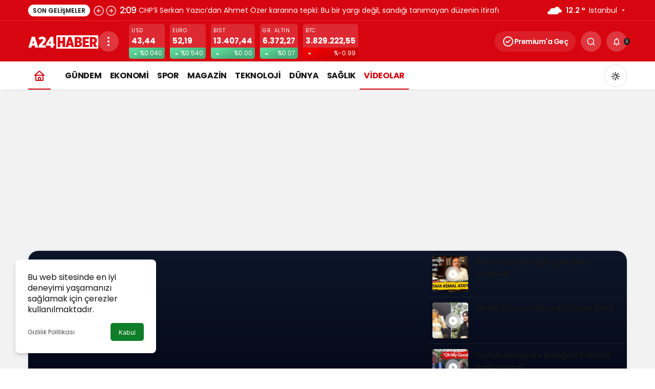

--- FILE ---
content_type: text/html; charset=UTF-8
request_url: https://a24haber.com/rishi-sunak-kimdir-birlesik-krallik-basbakan-adayi/
body_size: 30099
content:
<!doctype html>
<html lang="tr" prefix="og: http://ogp.me/ns#" class="light-mode" prefix="og: https://ogp.me/ns#">
<head>
	<meta charset="UTF-8">
	<meta http-equiv="X-UA-Compatible" content="IE=edge">
	<meta name="viewport" content="width=device-width, initial-scale=1, minimum-scale=1">
	<link rel="profile" href="https://gmpg.org/xfn/11">
	<link rel='preload' as='style' href='https://a24haber.com/wp-content/themes/kanews/assets/css/theme.min.css' />
<link rel='preload' as='style' href='https://a24haber.com/wp-content/themes/kanews/assets/css/theme-single.min.css' />
<link rel='preload' as='font' href='https://a24haber.com/wp-content/themes/kanews/assets/fonts/icomoon.woff' type='font/woff' crossorigin='anonymous' />

<!-- Rank Math&#039;a Göre Arama Motoru Optimizasyonu - https://rankmath.com/ -->
<title>Rishi Sunak kimdir? Birleşik Krallık Başbakan adayı Rishi Sunak hakkında merak edilenler | A24 HABER</title>
<meta name="description" content="Rishi Sunak kimdir ve kökeni nedir? Birleşik Krallık Başbakanı Liz Truss&#039;ın istifa etmesiyle birlikte başbakanlık koltuğu için ismi geçen adaylardan biri yine"/>
<meta name="robots" content="follow, index, max-snippet:-1, max-video-preview:-1, max-image-preview:large"/>
<link rel="canonical" href="https://a24haber.com/rishi-sunak-kimdir-birlesik-krallik-basbakan-adayi/" />
<meta property="og:locale" content="tr_TR" />
<meta property="og:type" content="article" />
<meta property="og:title" content="Rishi Sunak kimdir? Birleşik Krallık Başbakan adayı Rishi Sunak hakkında merak edilenler | A24 HABER" />
<meta property="og:description" content="Rishi Sunak kimdir ve kökeni nedir? Birleşik Krallık Başbakanı Liz Truss&#039;ın istifa etmesiyle birlikte başbakanlık koltuğu için ismi geçen adaylardan biri yine" />
<meta property="og:url" content="https://a24haber.com/rishi-sunak-kimdir-birlesik-krallik-basbakan-adayi/" />
<meta property="og:site_name" content="A24 HABER" />
<meta property="article:tag" content="ingiltere" />
<meta property="article:tag" content="kimdir" />
<meta property="article:tag" content="rishi sunak" />
<meta property="article:section" content="Videolar" />
<meta property="og:updated_time" content="2023-05-13T04:15:32+03:00" />
<meta property="og:image" content="https://a24haber.com/wp-content/uploads/2022/10/rishi-sunak-kimdir-1.jpg" />
<meta property="og:image:secure_url" content="https://a24haber.com/wp-content/uploads/2022/10/rishi-sunak-kimdir-1.jpg" />
<meta property="og:image:width" content="1622" />
<meta property="og:image:height" content="912" />
<meta property="og:image:alt" content="rishi sunak kimdir" />
<meta property="og:image:type" content="image/jpeg" />
<meta property="article:published_time" content="2022-10-20T20:02:21+03:00" />
<meta property="article:modified_time" content="2023-05-13T04:15:32+03:00" />
<meta name="twitter:card" content="summary_large_image" />
<meta name="twitter:title" content="Rishi Sunak kimdir? Birleşik Krallık Başbakan adayı Rishi Sunak hakkında merak edilenler | A24 HABER" />
<meta name="twitter:description" content="Rishi Sunak kimdir ve kökeni nedir? Birleşik Krallık Başbakanı Liz Truss&#039;ın istifa etmesiyle birlikte başbakanlık koltuğu için ismi geçen adaylardan biri yine" />
<meta name="twitter:creator" content="@a24haber" />
<meta name="twitter:image" content="https://a24haber.com/wp-content/uploads/2022/10/rishi-sunak-kimdir-1.jpg" />
<meta name="twitter:label1" content="Yazan" />
<meta name="twitter:data1" content="Uğur Kaya" />
<meta name="twitter:label2" content="Okuma süresi" />
<meta name="twitter:data2" content="Bir dakikadan az" />
<script type="application/ld+json" class="rank-math-schema">{"@context":"https://schema.org","@graph":[{"@type":["NewsMediaOrganization","Organization"],"@id":"https://a24haber.com/#organization","name":"A24 HABER","url":"https://a24haber.com","logo":{"@type":"ImageObject","@id":"https://a24haber.com/#logo","url":"https://a24haber.com/wp-content/uploads/2021/04/a24haber-logo-1080x1080-1.jpg","contentUrl":"https://a24haber.com/wp-content/uploads/2021/04/a24haber-logo-1080x1080-1.jpg","caption":"A24 HABER","inLanguage":"tr","width":"1080","height":"1080"}},{"@type":"WebSite","@id":"https://a24haber.com/#website","url":"https://a24haber.com","name":"A24 HABER","publisher":{"@id":"https://a24haber.com/#organization"},"inLanguage":"tr"},{"@type":"ImageObject","@id":"https://a24haber.com/wp-content/uploads/2022/10/rishi-sunak-kimdir-1.jpg","url":"https://a24haber.com/wp-content/uploads/2022/10/rishi-sunak-kimdir-1.jpg","width":"1622","height":"912","inLanguage":"tr"},{"@type":"WebPage","@id":"https://a24haber.com/rishi-sunak-kimdir-birlesik-krallik-basbakan-adayi/#webpage","url":"https://a24haber.com/rishi-sunak-kimdir-birlesik-krallik-basbakan-adayi/","name":"Rishi Sunak kimdir? Birle\u015fik Krall\u0131k Ba\u015fbakan aday\u0131 Rishi Sunak hakk\u0131nda merak edilenler | A24 HABER","datePublished":"2022-10-20T20:02:21+03:00","dateModified":"2023-05-13T04:15:32+03:00","isPartOf":{"@id":"https://a24haber.com/#website"},"primaryImageOfPage":{"@id":"https://a24haber.com/wp-content/uploads/2022/10/rishi-sunak-kimdir-1.jpg"},"inLanguage":"tr"},{"@type":"Person","@id":"https://a24haber.com/author/admin/","name":"U\u011fur Kaya","url":"https://a24haber.com/author/admin/","image":{"@type":"ImageObject","@id":"https://secure.gravatar.com/avatar/76b930b9ccdfb43e60cc4b8322b59289b80632b66774564ae02f985ae5e7a812?s=96&amp;d=mm&amp;r=g","url":"https://secure.gravatar.com/avatar/76b930b9ccdfb43e60cc4b8322b59289b80632b66774564ae02f985ae5e7a812?s=96&amp;d=mm&amp;r=g","caption":"U\u011fur Kaya","inLanguage":"tr"},"sameAs":["https://a24haber.com","https://twitter.com/a24haber"],"worksFor":{"@id":"https://a24haber.com/#organization"}},{"@type":"NewsArticle","headline":"Rishi Sunak kimdir? Birle\u015fik Krall\u0131k Ba\u015fbakan aday\u0131 Rishi Sunak hakk\u0131nda merak edilenler | A24 HABER","keywords":"rishi sunak kimdir","datePublished":"2022-10-20T20:02:21+03:00","dateModified":"2023-05-13T04:15:32+03:00","articleSection":"Videolar","author":{"@id":"https://a24haber.com/author/admin/","name":"U\u011fur Kaya"},"publisher":{"@id":"https://a24haber.com/#organization"},"description":"Rishi Sunak kimdir ve k\u00f6keni nedir? Birle\u015fik Krall\u0131k Ba\u015fbakan\u0131 Liz Truss&#039;\u0131n istifa etmesiyle birlikte ba\u015fbakanl\u0131k koltu\u011fu i\u00e7in ismi ge\u00e7en adaylardan biri yine","name":"Rishi Sunak kimdir? Birle\u015fik Krall\u0131k Ba\u015fbakan aday\u0131 Rishi Sunak hakk\u0131nda merak edilenler | A24 HABER","@id":"https://a24haber.com/rishi-sunak-kimdir-birlesik-krallik-basbakan-adayi/#richSnippet","isPartOf":{"@id":"https://a24haber.com/rishi-sunak-kimdir-birlesik-krallik-basbakan-adayi/#webpage"},"image":{"@id":"https://a24haber.com/wp-content/uploads/2022/10/rishi-sunak-kimdir-1.jpg"},"inLanguage":"tr","mainEntityOfPage":{"@id":"https://a24haber.com/rishi-sunak-kimdir-birlesik-krallik-basbakan-adayi/#webpage"}}]}</script>
<!-- /Rank Math WordPress SEO eklentisi -->

<link rel='dns-prefetch' href='//www.googletagmanager.com' />
<link rel='dns-prefetch' href='//s.gravatar.com' />
<link rel='dns-prefetch' href='//fonts.googleapis.com' />
<link rel='dns-prefetch' href='//fonts.gstatic.com' />
<link rel='dns-prefetch' href='//cdnjs.cloudflare.com' />
<link rel='dns-prefetch' href='//www.google-analytics.com' />
<link rel='dns-prefetch' href='//pagead2.googlesyndication.com' />
<link rel='dns-prefetch' href='//fundingchoicesmessages.google.com' />
<link rel="alternate" type="application/rss+xml" title="A24 HABER &raquo; akışı" href="https://a24haber.com/feed/" />
<link rel="alternate" type="application/rss+xml" title="A24 HABER &raquo; yorum akışı" href="https://a24haber.com/comments/feed/" />
<link rel="alternate" type="application/rss+xml" title="A24 HABER &raquo; Rishi Sunak kimdir? Birleşik Krallık Başbakan adayı Rishi Sunak hakkında merak edilenler yorum akışı" href="https://a24haber.com/rishi-sunak-kimdir-birlesik-krallik-basbakan-adayi/feed/" />
<!-- Kanews: Open Graph Meta -->
<meta name="datePublished" content="2022-10-20T20:02:21+03:00" />
<meta name="dateModified" content="2023-05-13T04:15:32+03:00" />
<meta name="url" content="https://a24haber.com/rishi-sunak-kimdir-birlesik-krallik-basbakan-adayi/" />
<meta name="articleSection" content="news" />
<meta name="articleAuthor" content="Uğur Kaya" />
<meta property="article:published_time" content="2022-10-20T20:02:21+03:00" />
<meta property="og:site_name" content="A24 HABER" />
<meta property="og:type" content="article" />
<meta property="og:url" content="https://a24haber.com/rishi-sunak-kimdir-birlesik-krallik-basbakan-adayi/" />
<meta property="og:title" content="Rishi Sunak kimdir? Birleşik Krallık Başbakan adayı Rishi Sunak hakkında merak edilenler - A24 HABER" />
<meta property="twitter:title" content="Rishi Sunak kimdir? Birleşik Krallık Başbakan adayı Rishi Sunak hakkında merak edilenler - A24 HABER" />
<meta name="twitter:card" content="summary_large_image" />
<meta property="og:image:width" content="1622" />
<meta property="og:image:height" content="912" />
<meta property="og:image" content="https://a24haber.com/wp-content/uploads/2022/10/rishi-sunak-kimdir-1.jpg" />
<meta property="twitter:image" content="https://a24haber.com/wp-content/uploads/2022/10/rishi-sunak-kimdir-1.jpg" />
<!-- /Kanews: Open Graph Meta -->
<style id='wp-img-auto-sizes-contain-inline-css'>
img:is([sizes=auto i],[sizes^="auto," i]){contain-intrinsic-size:3000px 1500px}
/*# sourceURL=wp-img-auto-sizes-contain-inline-css */
</style>
<link rel='stylesheet' id='coblocks-extensions-css' href='https://a24haber.com/wp-content/plugins/coblocks/dist/style-coblocks-extensions.css' media='all' />
<link rel='stylesheet' id='coblocks-animation-css' href='https://a24haber.com/wp-content/plugins/coblocks/dist/style-coblocks-animation.css' media='all' />
<link rel='stylesheet' id='gn-frontend-gnfollow-style-css' href='https://a24haber.com/wp-content/plugins/gn-publisher/assets/css/gn-frontend-gnfollow.min.css' media='all' />
<style id='woocommerce-inline-inline-css'>
.woocommerce form .form-row .required { visibility: visible; }
/*# sourceURL=woocommerce-inline-inline-css */
</style>
<link rel='stylesheet' id='wp-components-css' href='https://a24haber.com/wp-includes/css/dist/components/style.min.css' media='all' />
<link rel='stylesheet' id='godaddy-styles-css' href='https://a24haber.com/wp-content/plugins/coblocks/includes/Dependencies/GoDaddy/Styles/build/latest.css' media='all' />
<link rel='stylesheet' id='kanews-theme-css' href='https://a24haber.com/wp-content/themes/kanews/assets/css/theme.min.css' media='all' />
<style id='kanews-theme-inline-css'>
body{font-family:"Poppins", sans-serif !important}@media (min-width:992px){.kanews-post-headline{}}.kanews-category-45.kanews-category{--kan-theme-color:#e50914 !important}.kanews-category-46.kanews-category{--kan-theme-color:#e50914 !important}.kanews-category-17.kanews-category{--kan-theme-color:#2669ef !important}.kanews-category-47.kanews-category{--kan-theme-color:#e50914 !important}.kanews-category-418.kanews-category{--kan-theme-color:#c9c9c9 !important}.kanews-category-420.kanews-category{--kan-theme-color:#c9c9c9 !important}.kanews-category-19.kanews-category{--kan-theme-color:#e50914 !important}.kanews-category-21.kanews-category{--kan-theme-color:#37ad35 !important}.kanews-category-419.kanews-category{--kan-theme-color:#c9c9c9 !important}.kanews-category-49.kanews-category{--kan-theme-color:#e50914 !important}
/*# sourceURL=kanews-theme-inline-css */
</style>
<link rel='stylesheet' id='kanews-theme-single-css' href='https://a24haber.com/wp-content/themes/kanews/assets/css/theme-single.min.css' media='all' />
<style id='kanews-theme-single-inline-css'>
@media (min-width:992px){.kanews-article-title{}}@media (min-width:992px){.kanews-article-title+p{}}@media (min-width:992px){.kanews-article-meta{}}@media (min-width:992px){.kanews-article-content li, .kanews-article-content p, .kanews-article-content{}}
/*# sourceURL=kanews-theme-single-inline-css */
</style>
<link rel='stylesheet' id='kanews-dark-theme-css' href='https://a24haber.com/wp-content/themes/kanews/assets/css/dark.min.css' media='all' />
<script src="https://a24haber.com/wp-includes/js/jquery/jquery.min.js" id="jquery-core-js"></script>
<script src="https://a24haber.com/wp-includes/js/jquery/jquery-migrate.min.js" id="jquery-migrate-js"></script>

<!-- Site Kit tarafından eklenen Google etiketi (gtag.js) snippet&#039;i -->
<!-- Google Analytics snippet added by Site Kit -->
<script src="https://www.googletagmanager.com/gtag/js?id=GT-5M8S7N8" id="google_gtagjs-js" async></script>
<script id="google_gtagjs-js-after">
window.dataLayer = window.dataLayer || [];function gtag(){dataLayer.push(arguments);}
gtag("set","linker",{"domains":["a24haber.com"]});
gtag("js", new Date());
gtag("set", "developer_id.dZTNiMT", true);
gtag("config", "GT-5M8S7N8");
//# sourceURL=google_gtagjs-js-after
</script>
<link rel="https://api.w.org/" href="https://a24haber.com/wp-json/" /><link rel="alternate" title="JSON" type="application/json" href="https://a24haber.com/wp-json/wp/v2/posts/16226" /><link rel='shortlink' href='https://a24haber.com/?p=16226' />
<meta name="generator" content="Site Kit by Google 1.171.0" /><meta name="onesignal-plugin" content="wordpress-3.8.0">
  <script src="https://cdn.onesignal.com/sdks/web/v16/OneSignalSDK.page.js" defer></script>
  <script>
          window.OneSignalDeferred = window.OneSignalDeferred || [];
          OneSignalDeferred.push(async function(OneSignal) {
            await OneSignal.init({
              appId: "<br />
<b>Warning</b>:  Undefined array key "app_id" in <b>/home/mfvnedf0zjov/public_html/wp-content/plugins/onesignal-free-web-push-notifications/v3/onesignal-init.php</b> on line <b>43</b><br />
",
              serviceWorkerOverrideForTypical: true,
              path: "https://a24haber.com/wp-content/plugins/onesignal-free-web-push-notifications/sdk_files/",
              serviceWorkerParam: { scope: "/wp-content/plugins/onesignal-free-web-push-notifications/sdk_files/push/onesignal/" },
              serviceWorkerPath: "OneSignalSDKWorker.js",
            });
          });

          // Unregister the legacy OneSignal service worker to prevent scope conflicts
          if (navigator.serviceWorker) {
            navigator.serviceWorker.getRegistrations().then((registrations) => {
              // Iterate through all registered service workers
              registrations.forEach((registration) => {
                // Check the script URL to identify the specific service worker
                if (registration.active && registration.active.scriptURL.includes('OneSignalSDKWorker.js.php')) {
                  // Unregister the service worker
                  registration.unregister().then((success) => {
                    if (success) {
                      console.log('OneSignalSW: Successfully unregistered:', registration.active.scriptURL);
                    } else {
                      console.log('OneSignalSW: Failed to unregister:', registration.active.scriptURL);
                    }
                  });
                }
              });
            }).catch((error) => {
              console.error('Error fetching service worker registrations:', error);
            });
        }
        </script>
<script data-ad-client="ca-pub-8793168009323339" async src="https://pagead2.googlesyndication.com/pagead/js/adsbygoogle.js"></script><!-- Kanews: Schema Meta -->
<script id="kanews-theme-schema" type="application/ld+json">
{"@context": "https://schema.org","@graph": [{"@type":"Organization","@id":"https:\/\/a24haber.com\/#organization","url":"https:\/\/a24haber.com\/","name":"A24 HABER","logo":{"@type":"ImageObject","url":"https:\/\/a24haber.com\/wp-content\/uploads\/2021\/04\/a24haber-header-logo-v5-137x35-1.png","width":"137","height":"35"}},{"@type":"ImageObject","@id":"https:\/\/a24haber.com\/rishi-sunak-kimdir-birlesik-krallik-basbakan-adayi\/#primaryImage","url":"https:\/\/a24haber.com\/wp-content\/uploads\/2022\/10\/rishi-sunak-kimdir-1.jpg","width":1622,"height":912,"inLanguage":"tr"},{"@type":"WebSite","@id":"https:\/\/a24haber.com\/#website","url":"https:\/\/a24haber.com","name":"A24 HABER","description":"Haberler, Son Dakika Haberleri","publisher":{"@id":"https:\/\/a24haber.com\/#organization"},"inLanguage":"tr","potentialAction":{"@type":"SearchAction","target":"https:\/\/a24haber.com\/?s={search_term_string}","query-input":"required name=search_term_string"}},{"@type":"WebPage","@id":"https:\/\/a24haber.com\/rishi-sunak-kimdir-birlesik-krallik-basbakan-adayi\/#webpage","url":"https:\/\/a24haber.com\/rishi-sunak-kimdir-birlesik-krallik-basbakan-adayi\/","inLanguage":"tr","name":"Rishi Sunak kimdir? Birle\u015fik Krall\u0131k Ba\u015fbakan aday\u0131 Rishi Sunak hakk\u0131nda merak edilenler - A24 HABER","isPartOf":{"@id":"https:\/\/a24haber.com\/#website"},"primaryImageOfPage":{"@id":"https:\/\/a24haber.com\/rishi-sunak-kimdir-birlesik-krallik-basbakan-adayi\/#primaryImage"}},{"@id":"#post-16226","@type":"NewsArticle","headline":"Rishi Sunak kimdir? Birle\u015fik Krall\u0131k Ba\u015fbakan aday\u0131 Rishi Sunak hakk\u0131nda merak edilenler - A24 HABER","url":"https:\/\/a24haber.com\/rishi-sunak-kimdir-birlesik-krallik-basbakan-adayi\/","isPartOf":{"@id":"https:\/\/a24haber.com\/rishi-sunak-kimdir-birlesik-krallik-basbakan-adayi\/#webpage"},"inLanguage":"tr","author":{"@type":"Person","name":"U\u011fur Kaya","url":"https:\/\/a24haber.com\/author\/"},"keywords":["ingiltere","kimdir","rishi sunak"],"articleSection":"Videolar","datePublished":"2022-10-20T20:02:21+03:00","dateModified":"2023-05-13T04:15:32+03:00","publisher":{"@id":"https:\/\/a24haber.com\/#organization"},"image":{"@id":"https:\/\/a24haber.com\/rishi-sunak-kimdir-birlesik-krallik-basbakan-adayi\/#primaryImage"},"mainEntityOfPage":{"@id":"https:\/\/a24haber.com\/rishi-sunak-kimdir-birlesik-krallik-basbakan-adayi\/#webpage"}}]}
</script>
<!-- /Kanews: Schema Meta -->
<script async src="https://pagead2.googlesyndication.com/pagead/js/adsbygoogle.js?client=ca-pub-8793168009323339"
     crossorigin="anonymous"></script>	<noscript><style>.woocommerce-product-gallery{ opacity: 1 !important; }</style></noscript>
	
<!-- Site Kit tarafından eklenen Google AdSense meta etiketleri -->
<meta name="google-adsense-platform-account" content="ca-host-pub-2644536267352236">
<meta name="google-adsense-platform-domain" content="sitekit.withgoogle.com">
<!-- Site Kit tarafından eklenen Google AdSense meta etiketlerine son verin -->
<link rel="amphtml" href="https://a24haber.com/rishi-sunak-kimdir-birlesik-krallik-basbakan-adayi/?amp=1"><!-- Kanews: Breadcrumb Schema Meta -->
<script id="kanews-schema-breadcrumb" type="application/ld+json">
{"@context":"http:\/\/schema.org","@type":"BreadcrumbList","id":"https:\/\/a24haber.com\/rishi-sunak-kimdir-birlesik-krallik-basbakan-adayi#breadcrumb","itemListElement":[{"@type":"ListItem","position":1,"item":{"@id":"https:\/\/a24haber.com","name":"Haberler"}},{"@type":"ListItem","position":2,"item":{"@id":"https:\/\/a24haber.com\/category\/videolar\/","name":"Videolar"}},{"@type":"ListItem","position":3,"item":{"@id":"https:\/\/a24haber.com\/rishi-sunak-kimdir-birlesik-krallik-basbakan-adayi\/","name":"Rishi Sunak kimdir? Birle\u015fik Krall\u0131k Ba\u015fbakan aday\u0131 Rishi Sunak hakk\u0131nda merak edilenler"}}]}
</script>
<!-- /Kanews: Breadcrumb Schema Meta -->

<!-- Google AdSense snippet added by Site Kit -->
<script async src="https://pagead2.googlesyndication.com/pagead/js/adsbygoogle.js?client=ca-pub-8793168009323339&amp;host=ca-host-pub-2644536267352236" crossorigin="anonymous"></script>

<!-- End Google AdSense snippet added by Site Kit -->

<!-- Google AdSense Reklam Engelleme İptal snippet&#039;i Site Kit tarafından eklendi -->
<script async src="https://fundingchoicesmessages.google.com/i/pub-8793168009323339?ers=1"></script><script>(function() {function signalGooglefcPresent() {if (!window.frames['googlefcPresent']) {if (document.body) {const iframe = document.createElement('iframe'); iframe.style = 'width: 0; height: 0; border: none; z-index: -1000; left: -1000px; top: -1000px;'; iframe.style.display = 'none'; iframe.name = 'googlefcPresent'; document.body.appendChild(iframe);} else {setTimeout(signalGooglefcPresent, 0);}}}signalGooglefcPresent();})();</script>
<!-- Site Kit tarafından eklenen Google AdSense Reklam Engelleme İptal snippet&#039;ini sonlandır -->

<!-- Google AdSense Reklam Engelleme İptal Hata Koruması snippet&#039;i Site Kit tarafından eklendi -->
<script>(function(){'use strict';function aa(a){var b=0;return function(){return b<a.length?{done:!1,value:a[b++]}:{done:!0}}}var ba=typeof Object.defineProperties=="function"?Object.defineProperty:function(a,b,c){if(a==Array.prototype||a==Object.prototype)return a;a[b]=c.value;return a};
function ca(a){a=["object"==typeof globalThis&&globalThis,a,"object"==typeof window&&window,"object"==typeof self&&self,"object"==typeof global&&global];for(var b=0;b<a.length;++b){var c=a[b];if(c&&c.Math==Math)return c}throw Error("Cannot find global object");}var da=ca(this);function l(a,b){if(b)a:{var c=da;a=a.split(".");for(var d=0;d<a.length-1;d++){var e=a[d];if(!(e in c))break a;c=c[e]}a=a[a.length-1];d=c[a];b=b(d);b!=d&&b!=null&&ba(c,a,{configurable:!0,writable:!0,value:b})}}
function ea(a){return a.raw=a}function n(a){var b=typeof Symbol!="undefined"&&Symbol.iterator&&a[Symbol.iterator];if(b)return b.call(a);if(typeof a.length=="number")return{next:aa(a)};throw Error(String(a)+" is not an iterable or ArrayLike");}function fa(a){for(var b,c=[];!(b=a.next()).done;)c.push(b.value);return c}var ha=typeof Object.create=="function"?Object.create:function(a){function b(){}b.prototype=a;return new b},p;
if(typeof Object.setPrototypeOf=="function")p=Object.setPrototypeOf;else{var q;a:{var ja={a:!0},ka={};try{ka.__proto__=ja;q=ka.a;break a}catch(a){}q=!1}p=q?function(a,b){a.__proto__=b;if(a.__proto__!==b)throw new TypeError(a+" is not extensible");return a}:null}var la=p;
function t(a,b){a.prototype=ha(b.prototype);a.prototype.constructor=a;if(la)la(a,b);else for(var c in b)if(c!="prototype")if(Object.defineProperties){var d=Object.getOwnPropertyDescriptor(b,c);d&&Object.defineProperty(a,c,d)}else a[c]=b[c];a.A=b.prototype}function ma(){for(var a=Number(this),b=[],c=a;c<arguments.length;c++)b[c-a]=arguments[c];return b}l("Object.is",function(a){return a?a:function(b,c){return b===c?b!==0||1/b===1/c:b!==b&&c!==c}});
l("Array.prototype.includes",function(a){return a?a:function(b,c){var d=this;d instanceof String&&(d=String(d));var e=d.length;c=c||0;for(c<0&&(c=Math.max(c+e,0));c<e;c++){var f=d[c];if(f===b||Object.is(f,b))return!0}return!1}});
l("String.prototype.includes",function(a){return a?a:function(b,c){if(this==null)throw new TypeError("The 'this' value for String.prototype.includes must not be null or undefined");if(b instanceof RegExp)throw new TypeError("First argument to String.prototype.includes must not be a regular expression");return this.indexOf(b,c||0)!==-1}});l("Number.MAX_SAFE_INTEGER",function(){return 9007199254740991});
l("Number.isFinite",function(a){return a?a:function(b){return typeof b!=="number"?!1:!isNaN(b)&&b!==Infinity&&b!==-Infinity}});l("Number.isInteger",function(a){return a?a:function(b){return Number.isFinite(b)?b===Math.floor(b):!1}});l("Number.isSafeInteger",function(a){return a?a:function(b){return Number.isInteger(b)&&Math.abs(b)<=Number.MAX_SAFE_INTEGER}});
l("Math.trunc",function(a){return a?a:function(b){b=Number(b);if(isNaN(b)||b===Infinity||b===-Infinity||b===0)return b;var c=Math.floor(Math.abs(b));return b<0?-c:c}});/*

 Copyright The Closure Library Authors.
 SPDX-License-Identifier: Apache-2.0
*/
var u=this||self;function v(a,b){a:{var c=["CLOSURE_FLAGS"];for(var d=u,e=0;e<c.length;e++)if(d=d[c[e]],d==null){c=null;break a}c=d}a=c&&c[a];return a!=null?a:b}function w(a){return a};function na(a){u.setTimeout(function(){throw a;},0)};var oa=v(610401301,!1),pa=v(188588736,!0),qa=v(645172343,v(1,!0));var x,ra=u.navigator;x=ra?ra.userAgentData||null:null;function z(a){return oa?x?x.brands.some(function(b){return(b=b.brand)&&b.indexOf(a)!=-1}):!1:!1}function A(a){var b;a:{if(b=u.navigator)if(b=b.userAgent)break a;b=""}return b.indexOf(a)!=-1};function B(){return oa?!!x&&x.brands.length>0:!1}function C(){return B()?z("Chromium"):(A("Chrome")||A("CriOS"))&&!(B()?0:A("Edge"))||A("Silk")};var sa=B()?!1:A("Trident")||A("MSIE");!A("Android")||C();C();A("Safari")&&(C()||(B()?0:A("Coast"))||(B()?0:A("Opera"))||(B()?0:A("Edge"))||(B()?z("Microsoft Edge"):A("Edg/"))||B()&&z("Opera"));var ta={},D=null;var ua=typeof Uint8Array!=="undefined",va=!sa&&typeof btoa==="function";var wa;function E(){return typeof BigInt==="function"};var F=typeof Symbol==="function"&&typeof Symbol()==="symbol";function xa(a){return typeof Symbol==="function"&&typeof Symbol()==="symbol"?Symbol():a}var G=xa(),ya=xa("2ex");var za=F?function(a,b){a[G]|=b}:function(a,b){a.g!==void 0?a.g|=b:Object.defineProperties(a,{g:{value:b,configurable:!0,writable:!0,enumerable:!1}})},H=F?function(a){return a[G]|0}:function(a){return a.g|0},I=F?function(a){return a[G]}:function(a){return a.g},J=F?function(a,b){a[G]=b}:function(a,b){a.g!==void 0?a.g=b:Object.defineProperties(a,{g:{value:b,configurable:!0,writable:!0,enumerable:!1}})};function Aa(a,b){J(b,(a|0)&-14591)}function Ba(a,b){J(b,(a|34)&-14557)};var K={},Ca={};function Da(a){return!(!a||typeof a!=="object"||a.g!==Ca)}function Ea(a){return a!==null&&typeof a==="object"&&!Array.isArray(a)&&a.constructor===Object}function L(a,b,c){if(!Array.isArray(a)||a.length)return!1;var d=H(a);if(d&1)return!0;if(!(b&&(Array.isArray(b)?b.includes(c):b.has(c))))return!1;J(a,d|1);return!0};var M=0,N=0;function Fa(a){var b=a>>>0;M=b;N=(a-b)/4294967296>>>0}function Ga(a){if(a<0){Fa(-a);var b=n(Ha(M,N));a=b.next().value;b=b.next().value;M=a>>>0;N=b>>>0}else Fa(a)}function Ia(a,b){b>>>=0;a>>>=0;if(b<=2097151)var c=""+(4294967296*b+a);else E()?c=""+(BigInt(b)<<BigInt(32)|BigInt(a)):(c=(a>>>24|b<<8)&16777215,b=b>>16&65535,a=(a&16777215)+c*6777216+b*6710656,c+=b*8147497,b*=2,a>=1E7&&(c+=a/1E7>>>0,a%=1E7),c>=1E7&&(b+=c/1E7>>>0,c%=1E7),c=b+Ja(c)+Ja(a));return c}
function Ja(a){a=String(a);return"0000000".slice(a.length)+a}function Ha(a,b){b=~b;a?a=~a+1:b+=1;return[a,b]};var Ka=/^-?([1-9][0-9]*|0)(\.[0-9]+)?$/;var O;function La(a,b){O=b;a=new a(b);O=void 0;return a}
function P(a,b,c){a==null&&(a=O);O=void 0;if(a==null){var d=96;c?(a=[c],d|=512):a=[];b&&(d=d&-16760833|(b&1023)<<14)}else{if(!Array.isArray(a))throw Error("narr");d=H(a);if(d&2048)throw Error("farr");if(d&64)return a;d|=64;if(c&&(d|=512,c!==a[0]))throw Error("mid");a:{c=a;var e=c.length;if(e){var f=e-1;if(Ea(c[f])){d|=256;b=f-(+!!(d&512)-1);if(b>=1024)throw Error("pvtlmt");d=d&-16760833|(b&1023)<<14;break a}}if(b){b=Math.max(b,e-(+!!(d&512)-1));if(b>1024)throw Error("spvt");d=d&-16760833|(b&1023)<<
14}}}J(a,d);return a};function Ma(a){switch(typeof a){case "number":return isFinite(a)?a:String(a);case "boolean":return a?1:0;case "object":if(a)if(Array.isArray(a)){if(L(a,void 0,0))return}else if(ua&&a!=null&&a instanceof Uint8Array){if(va){for(var b="",c=0,d=a.length-10240;c<d;)b+=String.fromCharCode.apply(null,a.subarray(c,c+=10240));b+=String.fromCharCode.apply(null,c?a.subarray(c):a);a=btoa(b)}else{b===void 0&&(b=0);if(!D){D={};c="ABCDEFGHIJKLMNOPQRSTUVWXYZabcdefghijklmnopqrstuvwxyz0123456789".split("");d=["+/=",
"+/","-_=","-_.","-_"];for(var e=0;e<5;e++){var f=c.concat(d[e].split(""));ta[e]=f;for(var g=0;g<f.length;g++){var h=f[g];D[h]===void 0&&(D[h]=g)}}}b=ta[b];c=Array(Math.floor(a.length/3));d=b[64]||"";for(e=f=0;f<a.length-2;f+=3){var k=a[f],m=a[f+1];h=a[f+2];g=b[k>>2];k=b[(k&3)<<4|m>>4];m=b[(m&15)<<2|h>>6];h=b[h&63];c[e++]=g+k+m+h}g=0;h=d;switch(a.length-f){case 2:g=a[f+1],h=b[(g&15)<<2]||d;case 1:a=a[f],c[e]=b[a>>2]+b[(a&3)<<4|g>>4]+h+d}a=c.join("")}return a}}return a};function Na(a,b,c){a=Array.prototype.slice.call(a);var d=a.length,e=b&256?a[d-1]:void 0;d+=e?-1:0;for(b=b&512?1:0;b<d;b++)a[b]=c(a[b]);if(e){b=a[b]={};for(var f in e)Object.prototype.hasOwnProperty.call(e,f)&&(b[f]=c(e[f]))}return a}function Oa(a,b,c,d,e){if(a!=null){if(Array.isArray(a))a=L(a,void 0,0)?void 0:e&&H(a)&2?a:Pa(a,b,c,d!==void 0,e);else if(Ea(a)){var f={},g;for(g in a)Object.prototype.hasOwnProperty.call(a,g)&&(f[g]=Oa(a[g],b,c,d,e));a=f}else a=b(a,d);return a}}
function Pa(a,b,c,d,e){var f=d||c?H(a):0;d=d?!!(f&32):void 0;a=Array.prototype.slice.call(a);for(var g=0;g<a.length;g++)a[g]=Oa(a[g],b,c,d,e);c&&c(f,a);return a}function Qa(a){return a.s===K?a.toJSON():Ma(a)};function Ra(a,b,c){c=c===void 0?Ba:c;if(a!=null){if(ua&&a instanceof Uint8Array)return b?a:new Uint8Array(a);if(Array.isArray(a)){var d=H(a);if(d&2)return a;b&&(b=d===0||!!(d&32)&&!(d&64||!(d&16)));return b?(J(a,(d|34)&-12293),a):Pa(a,Ra,d&4?Ba:c,!0,!0)}a.s===K&&(c=a.h,d=I(c),a=d&2?a:La(a.constructor,Sa(c,d,!0)));return a}}function Sa(a,b,c){var d=c||b&2?Ba:Aa,e=!!(b&32);a=Na(a,b,function(f){return Ra(f,e,d)});za(a,32|(c?2:0));return a};function Ta(a,b){a=a.h;return Ua(a,I(a),b)}function Va(a,b,c,d){b=d+(+!!(b&512)-1);if(!(b<0||b>=a.length||b>=c))return a[b]}
function Ua(a,b,c,d){if(c===-1)return null;var e=b>>14&1023||536870912;if(c>=e){if(b&256)return a[a.length-1][c]}else{var f=a.length;if(d&&b&256&&(d=a[f-1][c],d!=null)){if(Va(a,b,e,c)&&ya!=null){var g;a=(g=wa)!=null?g:wa={};g=a[ya]||0;g>=4||(a[ya]=g+1,g=Error(),g.__closure__error__context__984382||(g.__closure__error__context__984382={}),g.__closure__error__context__984382.severity="incident",na(g))}return d}return Va(a,b,e,c)}}
function Wa(a,b,c,d,e){var f=b>>14&1023||536870912;if(c>=f||e&&!qa){var g=b;if(b&256)e=a[a.length-1];else{if(d==null)return;e=a[f+(+!!(b&512)-1)]={};g|=256}e[c]=d;c<f&&(a[c+(+!!(b&512)-1)]=void 0);g!==b&&J(a,g)}else a[c+(+!!(b&512)-1)]=d,b&256&&(a=a[a.length-1],c in a&&delete a[c])}
function Xa(a,b){var c=Ya;var d=d===void 0?!1:d;var e=a.h;var f=I(e),g=Ua(e,f,b,d);if(g!=null&&typeof g==="object"&&g.s===K)c=g;else if(Array.isArray(g)){var h=H(g),k=h;k===0&&(k|=f&32);k|=f&2;k!==h&&J(g,k);c=new c(g)}else c=void 0;c!==g&&c!=null&&Wa(e,f,b,c,d);e=c;if(e==null)return e;a=a.h;f=I(a);f&2||(g=e,c=g.h,h=I(c),g=h&2?La(g.constructor,Sa(c,h,!1)):g,g!==e&&(e=g,Wa(a,f,b,e,d)));return e}function Za(a,b){a=Ta(a,b);return a==null||typeof a==="string"?a:void 0}
function $a(a,b){var c=c===void 0?0:c;a=Ta(a,b);if(a!=null)if(b=typeof a,b==="number"?Number.isFinite(a):b!=="string"?0:Ka.test(a))if(typeof a==="number"){if(a=Math.trunc(a),!Number.isSafeInteger(a)){Ga(a);b=M;var d=N;if(a=d&2147483648)b=~b+1>>>0,d=~d>>>0,b==0&&(d=d+1>>>0);b=d*4294967296+(b>>>0);a=a?-b:b}}else if(b=Math.trunc(Number(a)),Number.isSafeInteger(b))a=String(b);else{if(b=a.indexOf("."),b!==-1&&(a=a.substring(0,b)),!(a[0]==="-"?a.length<20||a.length===20&&Number(a.substring(0,7))>-922337:
a.length<19||a.length===19&&Number(a.substring(0,6))<922337)){if(a.length<16)Ga(Number(a));else if(E())a=BigInt(a),M=Number(a&BigInt(4294967295))>>>0,N=Number(a>>BigInt(32)&BigInt(4294967295));else{b=+(a[0]==="-");N=M=0;d=a.length;for(var e=b,f=(d-b)%6+b;f<=d;e=f,f+=6)e=Number(a.slice(e,f)),N*=1E6,M=M*1E6+e,M>=4294967296&&(N+=Math.trunc(M/4294967296),N>>>=0,M>>>=0);b&&(b=n(Ha(M,N)),a=b.next().value,b=b.next().value,M=a,N=b)}a=M;b=N;b&2147483648?E()?a=""+(BigInt(b|0)<<BigInt(32)|BigInt(a>>>0)):(b=
n(Ha(a,b)),a=b.next().value,b=b.next().value,a="-"+Ia(a,b)):a=Ia(a,b)}}else a=void 0;return a!=null?a:c}function R(a,b){var c=c===void 0?"":c;a=Za(a,b);return a!=null?a:c};var S;function T(a,b,c){this.h=P(a,b,c)}T.prototype.toJSON=function(){return ab(this)};T.prototype.s=K;T.prototype.toString=function(){try{return S=!0,ab(this).toString()}finally{S=!1}};
function ab(a){var b=S?a.h:Pa(a.h,Qa,void 0,void 0,!1);var c=!S;var d=pa?void 0:a.constructor.v;var e=I(c?a.h:b);if(a=b.length){var f=b[a-1],g=Ea(f);g?a--:f=void 0;e=+!!(e&512)-1;var h=b;if(g){b:{var k=f;var m={};g=!1;if(k)for(var r in k)if(Object.prototype.hasOwnProperty.call(k,r))if(isNaN(+r))m[r]=k[r];else{var y=k[r];Array.isArray(y)&&(L(y,d,+r)||Da(y)&&y.size===0)&&(y=null);y==null&&(g=!0);y!=null&&(m[r]=y)}if(g){for(var Q in m)break b;m=null}else m=k}k=m==null?f!=null:m!==f}for(var ia;a>0;a--){Q=
a-1;r=h[Q];Q-=e;if(!(r==null||L(r,d,Q)||Da(r)&&r.size===0))break;ia=!0}if(h!==b||k||ia){if(!c)h=Array.prototype.slice.call(h,0,a);else if(ia||k||m)h.length=a;m&&h.push(m)}b=h}return b};function bb(a){return function(b){if(b==null||b=="")b=new a;else{b=JSON.parse(b);if(!Array.isArray(b))throw Error("dnarr");za(b,32);b=La(a,b)}return b}};function cb(a){this.h=P(a)}t(cb,T);var db=bb(cb);var U;function V(a){this.g=a}V.prototype.toString=function(){return this.g+""};var eb={};function fb(a){if(U===void 0){var b=null;var c=u.trustedTypes;if(c&&c.createPolicy){try{b=c.createPolicy("goog#html",{createHTML:w,createScript:w,createScriptURL:w})}catch(d){u.console&&u.console.error(d.message)}U=b}else U=b}a=(b=U)?b.createScriptURL(a):a;return new V(a,eb)};/*

 SPDX-License-Identifier: Apache-2.0
*/
function gb(a){var b=ma.apply(1,arguments);if(b.length===0)return fb(a[0]);for(var c=a[0],d=0;d<b.length;d++)c+=encodeURIComponent(b[d])+a[d+1];return fb(c)};function hb(a,b){a.src=b instanceof V&&b.constructor===V?b.g:"type_error:TrustedResourceUrl";var c,d;(c=(b=(d=(c=(a.ownerDocument&&a.ownerDocument.defaultView||window).document).querySelector)==null?void 0:d.call(c,"script[nonce]"))?b.nonce||b.getAttribute("nonce")||"":"")&&a.setAttribute("nonce",c)};function ib(){return Math.floor(Math.random()*2147483648).toString(36)+Math.abs(Math.floor(Math.random()*2147483648)^Date.now()).toString(36)};function jb(a,b){b=String(b);a.contentType==="application/xhtml+xml"&&(b=b.toLowerCase());return a.createElement(b)}function kb(a){this.g=a||u.document||document};function lb(a){a=a===void 0?document:a;return a.createElement("script")};function mb(a,b,c,d,e,f){try{var g=a.g,h=lb(g);h.async=!0;hb(h,b);g.head.appendChild(h);h.addEventListener("load",function(){e();d&&g.head.removeChild(h)});h.addEventListener("error",function(){c>0?mb(a,b,c-1,d,e,f):(d&&g.head.removeChild(h),f())})}catch(k){f()}};var nb=u.atob("aHR0cHM6Ly93d3cuZ3N0YXRpYy5jb20vaW1hZ2VzL2ljb25zL21hdGVyaWFsL3N5c3RlbS8xeC93YXJuaW5nX2FtYmVyXzI0ZHAucG5n"),ob=u.atob("WW91IGFyZSBzZWVpbmcgdGhpcyBtZXNzYWdlIGJlY2F1c2UgYWQgb3Igc2NyaXB0IGJsb2NraW5nIHNvZnR3YXJlIGlzIGludGVyZmVyaW5nIHdpdGggdGhpcyBwYWdlLg=="),pb=u.atob("RGlzYWJsZSBhbnkgYWQgb3Igc2NyaXB0IGJsb2NraW5nIHNvZnR3YXJlLCB0aGVuIHJlbG9hZCB0aGlzIHBhZ2Uu");function qb(a,b,c){this.i=a;this.u=b;this.o=c;this.g=null;this.j=[];this.m=!1;this.l=new kb(this.i)}
function rb(a){if(a.i.body&&!a.m){var b=function(){sb(a);u.setTimeout(function(){tb(a,3)},50)};mb(a.l,a.u,2,!0,function(){u[a.o]||b()},b);a.m=!0}}
function sb(a){for(var b=W(1,5),c=0;c<b;c++){var d=X(a);a.i.body.appendChild(d);a.j.push(d)}b=X(a);b.style.bottom="0";b.style.left="0";b.style.position="fixed";b.style.width=W(100,110).toString()+"%";b.style.zIndex=W(2147483544,2147483644).toString();b.style.backgroundColor=ub(249,259,242,252,219,229);b.style.boxShadow="0 0 12px #888";b.style.color=ub(0,10,0,10,0,10);b.style.display="flex";b.style.justifyContent="center";b.style.fontFamily="Roboto, Arial";c=X(a);c.style.width=W(80,85).toString()+
"%";c.style.maxWidth=W(750,775).toString()+"px";c.style.margin="24px";c.style.display="flex";c.style.alignItems="flex-start";c.style.justifyContent="center";d=jb(a.l.g,"IMG");d.className=ib();d.src=nb;d.alt="Warning icon";d.style.height="24px";d.style.width="24px";d.style.paddingRight="16px";var e=X(a),f=X(a);f.style.fontWeight="bold";f.textContent=ob;var g=X(a);g.textContent=pb;Y(a,e,f);Y(a,e,g);Y(a,c,d);Y(a,c,e);Y(a,b,c);a.g=b;a.i.body.appendChild(a.g);b=W(1,5);for(c=0;c<b;c++)d=X(a),a.i.body.appendChild(d),
a.j.push(d)}function Y(a,b,c){for(var d=W(1,5),e=0;e<d;e++){var f=X(a);b.appendChild(f)}b.appendChild(c);c=W(1,5);for(d=0;d<c;d++)e=X(a),b.appendChild(e)}function W(a,b){return Math.floor(a+Math.random()*(b-a))}function ub(a,b,c,d,e,f){return"rgb("+W(Math.max(a,0),Math.min(b,255)).toString()+","+W(Math.max(c,0),Math.min(d,255)).toString()+","+W(Math.max(e,0),Math.min(f,255)).toString()+")"}function X(a){a=jb(a.l.g,"DIV");a.className=ib();return a}
function tb(a,b){b<=0||a.g!=null&&a.g.offsetHeight!==0&&a.g.offsetWidth!==0||(vb(a),sb(a),u.setTimeout(function(){tb(a,b-1)},50))}function vb(a){for(var b=n(a.j),c=b.next();!c.done;c=b.next())(c=c.value)&&c.parentNode&&c.parentNode.removeChild(c);a.j=[];(b=a.g)&&b.parentNode&&b.parentNode.removeChild(b);a.g=null};function wb(a,b,c,d,e){function f(k){document.body?g(document.body):k>0?u.setTimeout(function(){f(k-1)},e):b()}function g(k){k.appendChild(h);u.setTimeout(function(){h?(h.offsetHeight!==0&&h.offsetWidth!==0?b():a(),h.parentNode&&h.parentNode.removeChild(h)):a()},d)}var h=xb(c);f(3)}function xb(a){var b=document.createElement("div");b.className=a;b.style.width="1px";b.style.height="1px";b.style.position="absolute";b.style.left="-10000px";b.style.top="-10000px";b.style.zIndex="-10000";return b};function Ya(a){this.h=P(a)}t(Ya,T);function yb(a){this.h=P(a)}t(yb,T);var zb=bb(yb);function Ab(a){if(!a)return null;a=Za(a,4);var b;a===null||a===void 0?b=null:b=fb(a);return b};var Bb=ea([""]),Cb=ea([""]);function Db(a,b){this.m=a;this.o=new kb(a.document);this.g=b;this.j=R(this.g,1);this.u=Ab(Xa(this.g,2))||gb(Bb);this.i=!1;b=Ab(Xa(this.g,13))||gb(Cb);this.l=new qb(a.document,b,R(this.g,12))}Db.prototype.start=function(){Eb(this)};
function Eb(a){Fb(a);mb(a.o,a.u,3,!1,function(){a:{var b=a.j;var c=u.btoa(b);if(c=u[c]){try{var d=db(u.atob(c))}catch(e){b=!1;break a}b=b===Za(d,1)}else b=!1}b?Z(a,R(a.g,14)):(Z(a,R(a.g,8)),rb(a.l))},function(){wb(function(){Z(a,R(a.g,7));rb(a.l)},function(){return Z(a,R(a.g,6))},R(a.g,9),$a(a.g,10),$a(a.g,11))})}function Z(a,b){a.i||(a.i=!0,a=new a.m.XMLHttpRequest,a.open("GET",b,!0),a.send())}function Fb(a){var b=u.btoa(a.j);a.m[b]&&Z(a,R(a.g,5))};(function(a,b){u[a]=function(){var c=ma.apply(0,arguments);u[a]=function(){};b.call.apply(b,[null].concat(c instanceof Array?c:fa(n(c))))}})("__h82AlnkH6D91__",function(a){typeof window.atob==="function"&&(new Db(window,zb(window.atob(a)))).start()});}).call(this);

window.__h82AlnkH6D91__("[base64]/[base64]/[base64]/[base64]");</script>
<!-- Site Kit tarafından eklenen Google AdSense Reklam Engelleme İptal Hata Koruması snippet&#039;ini sonlandır -->
<link rel="icon" href="https://a24haber.com/wp-content/uploads/2021/04/cropped-FHCFHGH-32x32.png" sizes="32x32" />
<link rel="icon" href="https://a24haber.com/wp-content/uploads/2021/04/cropped-FHCFHGH-192x192.png" sizes="192x192" />
<link rel="apple-touch-icon" href="https://a24haber.com/wp-content/uploads/2021/04/cropped-FHCFHGH-180x180.png" />
<meta name="msapplication-TileImage" content="https://a24haber.com/wp-content/uploads/2021/04/cropped-FHCFHGH-270x270.png" />
		<style id="wp-custom-css">
			.site-main-inner>.d-flex>.google-auto-placed {
	display: none
}
#header .google-auto-placed {
display: none !important
}		</style>
		<meta name="theme-color" content="#e50914" />
			<meta name="msapplication-navbutton-color" content="#e50914" />
			<meta name="apple-mobile-web-app-status-bar-style" content="#e50914" /><style id='wp-block-image-inline-css'>
.wp-block-image>a,.wp-block-image>figure>a{display:inline-block}.wp-block-image img{box-sizing:border-box;height:auto;max-width:100%;vertical-align:bottom}@media not (prefers-reduced-motion){.wp-block-image img.hide{visibility:hidden}.wp-block-image img.show{animation:show-content-image .4s}}.wp-block-image[style*=border-radius] img,.wp-block-image[style*=border-radius]>a{border-radius:inherit}.wp-block-image.has-custom-border img{box-sizing:border-box}.wp-block-image.aligncenter{text-align:center}.wp-block-image.alignfull>a,.wp-block-image.alignwide>a{width:100%}.wp-block-image.alignfull img,.wp-block-image.alignwide img{height:auto;width:100%}.wp-block-image .aligncenter,.wp-block-image .alignleft,.wp-block-image .alignright,.wp-block-image.aligncenter,.wp-block-image.alignleft,.wp-block-image.alignright{display:table}.wp-block-image .aligncenter>figcaption,.wp-block-image .alignleft>figcaption,.wp-block-image .alignright>figcaption,.wp-block-image.aligncenter>figcaption,.wp-block-image.alignleft>figcaption,.wp-block-image.alignright>figcaption{caption-side:bottom;display:table-caption}.wp-block-image .alignleft{float:left;margin:.5em 1em .5em 0}.wp-block-image .alignright{float:right;margin:.5em 0 .5em 1em}.wp-block-image .aligncenter{margin-left:auto;margin-right:auto}.wp-block-image :where(figcaption){margin-bottom:1em;margin-top:.5em}.wp-block-image.is-style-circle-mask img{border-radius:9999px}@supports ((-webkit-mask-image:none) or (mask-image:none)) or (-webkit-mask-image:none){.wp-block-image.is-style-circle-mask img{border-radius:0;-webkit-mask-image:url('data:image/svg+xml;utf8,<svg viewBox="0 0 100 100" xmlns="http://www.w3.org/2000/svg"><circle cx="50" cy="50" r="50"/></svg>');mask-image:url('data:image/svg+xml;utf8,<svg viewBox="0 0 100 100" xmlns="http://www.w3.org/2000/svg"><circle cx="50" cy="50" r="50"/></svg>');mask-mode:alpha;-webkit-mask-position:center;mask-position:center;-webkit-mask-repeat:no-repeat;mask-repeat:no-repeat;-webkit-mask-size:contain;mask-size:contain}}:root :where(.wp-block-image.is-style-rounded img,.wp-block-image .is-style-rounded img){border-radius:9999px}.wp-block-image figure{margin:0}.wp-lightbox-container{display:flex;flex-direction:column;position:relative}.wp-lightbox-container img{cursor:zoom-in}.wp-lightbox-container img:hover+button{opacity:1}.wp-lightbox-container button{align-items:center;backdrop-filter:blur(16px) saturate(180%);background-color:#5a5a5a40;border:none;border-radius:4px;cursor:zoom-in;display:flex;height:20px;justify-content:center;opacity:0;padding:0;position:absolute;right:16px;text-align:center;top:16px;width:20px;z-index:100}@media not (prefers-reduced-motion){.wp-lightbox-container button{transition:opacity .2s ease}}.wp-lightbox-container button:focus-visible{outline:3px auto #5a5a5a40;outline:3px auto -webkit-focus-ring-color;outline-offset:3px}.wp-lightbox-container button:hover{cursor:pointer;opacity:1}.wp-lightbox-container button:focus{opacity:1}.wp-lightbox-container button:focus,.wp-lightbox-container button:hover,.wp-lightbox-container button:not(:hover):not(:active):not(.has-background){background-color:#5a5a5a40;border:none}.wp-lightbox-overlay{box-sizing:border-box;cursor:zoom-out;height:100vh;left:0;overflow:hidden;position:fixed;top:0;visibility:hidden;width:100%;z-index:100000}.wp-lightbox-overlay .close-button{align-items:center;cursor:pointer;display:flex;justify-content:center;min-height:40px;min-width:40px;padding:0;position:absolute;right:calc(env(safe-area-inset-right) + 16px);top:calc(env(safe-area-inset-top) + 16px);z-index:5000000}.wp-lightbox-overlay .close-button:focus,.wp-lightbox-overlay .close-button:hover,.wp-lightbox-overlay .close-button:not(:hover):not(:active):not(.has-background){background:none;border:none}.wp-lightbox-overlay .lightbox-image-container{height:var(--wp--lightbox-container-height);left:50%;overflow:hidden;position:absolute;top:50%;transform:translate(-50%,-50%);transform-origin:top left;width:var(--wp--lightbox-container-width);z-index:9999999999}.wp-lightbox-overlay .wp-block-image{align-items:center;box-sizing:border-box;display:flex;height:100%;justify-content:center;margin:0;position:relative;transform-origin:0 0;width:100%;z-index:3000000}.wp-lightbox-overlay .wp-block-image img{height:var(--wp--lightbox-image-height);min-height:var(--wp--lightbox-image-height);min-width:var(--wp--lightbox-image-width);width:var(--wp--lightbox-image-width)}.wp-lightbox-overlay .wp-block-image figcaption{display:none}.wp-lightbox-overlay button{background:none;border:none}.wp-lightbox-overlay .scrim{background-color:#fff;height:100%;opacity:.9;position:absolute;width:100%;z-index:2000000}.wp-lightbox-overlay.active{visibility:visible}@media not (prefers-reduced-motion){.wp-lightbox-overlay.active{animation:turn-on-visibility .25s both}.wp-lightbox-overlay.active img{animation:turn-on-visibility .35s both}.wp-lightbox-overlay.show-closing-animation:not(.active){animation:turn-off-visibility .35s both}.wp-lightbox-overlay.show-closing-animation:not(.active) img{animation:turn-off-visibility .25s both}.wp-lightbox-overlay.zoom.active{animation:none;opacity:1;visibility:visible}.wp-lightbox-overlay.zoom.active .lightbox-image-container{animation:lightbox-zoom-in .4s}.wp-lightbox-overlay.zoom.active .lightbox-image-container img{animation:none}.wp-lightbox-overlay.zoom.active .scrim{animation:turn-on-visibility .4s forwards}.wp-lightbox-overlay.zoom.show-closing-animation:not(.active){animation:none}.wp-lightbox-overlay.zoom.show-closing-animation:not(.active) .lightbox-image-container{animation:lightbox-zoom-out .4s}.wp-lightbox-overlay.zoom.show-closing-animation:not(.active) .lightbox-image-container img{animation:none}.wp-lightbox-overlay.zoom.show-closing-animation:not(.active) .scrim{animation:turn-off-visibility .4s forwards}}@keyframes show-content-image{0%{visibility:hidden}99%{visibility:hidden}to{visibility:visible}}@keyframes turn-on-visibility{0%{opacity:0}to{opacity:1}}@keyframes turn-off-visibility{0%{opacity:1;visibility:visible}99%{opacity:0;visibility:visible}to{opacity:0;visibility:hidden}}@keyframes lightbox-zoom-in{0%{transform:translate(calc((-100vw + var(--wp--lightbox-scrollbar-width))/2 + var(--wp--lightbox-initial-left-position)),calc(-50vh + var(--wp--lightbox-initial-top-position))) scale(var(--wp--lightbox-scale))}to{transform:translate(-50%,-50%) scale(1)}}@keyframes lightbox-zoom-out{0%{transform:translate(-50%,-50%) scale(1);visibility:visible}99%{visibility:visible}to{transform:translate(calc((-100vw + var(--wp--lightbox-scrollbar-width))/2 + var(--wp--lightbox-initial-left-position)),calc(-50vh + var(--wp--lightbox-initial-top-position))) scale(var(--wp--lightbox-scale));visibility:hidden}}
/*# sourceURL=https://a24haber.com/wp-includes/blocks/image/style.min.css */
</style>
<style id='wp-block-image-theme-inline-css'>
:root :where(.wp-block-image figcaption){color:#555;font-size:13px;text-align:center}.is-dark-theme :root :where(.wp-block-image figcaption){color:#ffffffa6}.wp-block-image{margin:0 0 1em}
/*# sourceURL=https://a24haber.com/wp-includes/blocks/image/theme.min.css */
</style>
<style id='wp-block-paragraph-inline-css'>
.is-small-text{font-size:.875em}.is-regular-text{font-size:1em}.is-large-text{font-size:2.25em}.is-larger-text{font-size:3em}.has-drop-cap:not(:focus):first-letter{float:left;font-size:8.4em;font-style:normal;font-weight:100;line-height:.68;margin:.05em .1em 0 0;text-transform:uppercase}body.rtl .has-drop-cap:not(:focus):first-letter{float:none;margin-left:.1em}p.has-drop-cap.has-background{overflow:hidden}:root :where(p.has-background){padding:1.25em 2.375em}:where(p.has-text-color:not(.has-link-color)) a{color:inherit}p.has-text-align-left[style*="writing-mode:vertical-lr"],p.has-text-align-right[style*="writing-mode:vertical-rl"]{rotate:180deg}
/*# sourceURL=https://a24haber.com/wp-includes/blocks/paragraph/style.min.css */
</style>
<link rel='stylesheet' id='wc-blocks-style-css' href='https://a24haber.com/wp-content/plugins/woocommerce/assets/client/blocks/wc-blocks.css' media='all' />
<style id='global-styles-inline-css'>
:root{--wp--preset--aspect-ratio--square: 1;--wp--preset--aspect-ratio--4-3: 4/3;--wp--preset--aspect-ratio--3-4: 3/4;--wp--preset--aspect-ratio--3-2: 3/2;--wp--preset--aspect-ratio--2-3: 2/3;--wp--preset--aspect-ratio--16-9: 16/9;--wp--preset--aspect-ratio--9-16: 9/16;--wp--preset--color--black: #000000;--wp--preset--color--cyan-bluish-gray: #abb8c3;--wp--preset--color--white: #ffffff;--wp--preset--color--pale-pink: #f78da7;--wp--preset--color--vivid-red: #cf2e2e;--wp--preset--color--luminous-vivid-orange: #ff6900;--wp--preset--color--luminous-vivid-amber: #fcb900;--wp--preset--color--light-green-cyan: #7bdcb5;--wp--preset--color--vivid-green-cyan: #00d084;--wp--preset--color--pale-cyan-blue: #8ed1fc;--wp--preset--color--vivid-cyan-blue: #0693e3;--wp--preset--color--vivid-purple: #9b51e0;--wp--preset--gradient--vivid-cyan-blue-to-vivid-purple: linear-gradient(135deg,rgb(6,147,227) 0%,rgb(155,81,224) 100%);--wp--preset--gradient--light-green-cyan-to-vivid-green-cyan: linear-gradient(135deg,rgb(122,220,180) 0%,rgb(0,208,130) 100%);--wp--preset--gradient--luminous-vivid-amber-to-luminous-vivid-orange: linear-gradient(135deg,rgb(252,185,0) 0%,rgb(255,105,0) 100%);--wp--preset--gradient--luminous-vivid-orange-to-vivid-red: linear-gradient(135deg,rgb(255,105,0) 0%,rgb(207,46,46) 100%);--wp--preset--gradient--very-light-gray-to-cyan-bluish-gray: linear-gradient(135deg,rgb(238,238,238) 0%,rgb(169,184,195) 100%);--wp--preset--gradient--cool-to-warm-spectrum: linear-gradient(135deg,rgb(74,234,220) 0%,rgb(151,120,209) 20%,rgb(207,42,186) 40%,rgb(238,44,130) 60%,rgb(251,105,98) 80%,rgb(254,248,76) 100%);--wp--preset--gradient--blush-light-purple: linear-gradient(135deg,rgb(255,206,236) 0%,rgb(152,150,240) 100%);--wp--preset--gradient--blush-bordeaux: linear-gradient(135deg,rgb(254,205,165) 0%,rgb(254,45,45) 50%,rgb(107,0,62) 100%);--wp--preset--gradient--luminous-dusk: linear-gradient(135deg,rgb(255,203,112) 0%,rgb(199,81,192) 50%,rgb(65,88,208) 100%);--wp--preset--gradient--pale-ocean: linear-gradient(135deg,rgb(255,245,203) 0%,rgb(182,227,212) 50%,rgb(51,167,181) 100%);--wp--preset--gradient--electric-grass: linear-gradient(135deg,rgb(202,248,128) 0%,rgb(113,206,126) 100%);--wp--preset--gradient--midnight: linear-gradient(135deg,rgb(2,3,129) 0%,rgb(40,116,252) 100%);--wp--preset--font-size--small: 13px;--wp--preset--font-size--medium: 20px;--wp--preset--font-size--large: 36px;--wp--preset--font-size--x-large: 42px;--wp--preset--spacing--20: 0.44rem;--wp--preset--spacing--30: 0.67rem;--wp--preset--spacing--40: 1rem;--wp--preset--spacing--50: 1.5rem;--wp--preset--spacing--60: 2.25rem;--wp--preset--spacing--70: 3.38rem;--wp--preset--spacing--80: 5.06rem;--wp--preset--shadow--natural: 6px 6px 9px rgba(0, 0, 0, 0.2);--wp--preset--shadow--deep: 12px 12px 50px rgba(0, 0, 0, 0.4);--wp--preset--shadow--sharp: 6px 6px 0px rgba(0, 0, 0, 0.2);--wp--preset--shadow--outlined: 6px 6px 0px -3px rgb(255, 255, 255), 6px 6px rgb(0, 0, 0);--wp--preset--shadow--crisp: 6px 6px 0px rgb(0, 0, 0);}:where(.is-layout-flex){gap: 0.5em;}:where(.is-layout-grid){gap: 0.5em;}body .is-layout-flex{display: flex;}.is-layout-flex{flex-wrap: wrap;align-items: center;}.is-layout-flex > :is(*, div){margin: 0;}body .is-layout-grid{display: grid;}.is-layout-grid > :is(*, div){margin: 0;}:where(.wp-block-columns.is-layout-flex){gap: 2em;}:where(.wp-block-columns.is-layout-grid){gap: 2em;}:where(.wp-block-post-template.is-layout-flex){gap: 1.25em;}:where(.wp-block-post-template.is-layout-grid){gap: 1.25em;}.has-black-color{color: var(--wp--preset--color--black) !important;}.has-cyan-bluish-gray-color{color: var(--wp--preset--color--cyan-bluish-gray) !important;}.has-white-color{color: var(--wp--preset--color--white) !important;}.has-pale-pink-color{color: var(--wp--preset--color--pale-pink) !important;}.has-vivid-red-color{color: var(--wp--preset--color--vivid-red) !important;}.has-luminous-vivid-orange-color{color: var(--wp--preset--color--luminous-vivid-orange) !important;}.has-luminous-vivid-amber-color{color: var(--wp--preset--color--luminous-vivid-amber) !important;}.has-light-green-cyan-color{color: var(--wp--preset--color--light-green-cyan) !important;}.has-vivid-green-cyan-color{color: var(--wp--preset--color--vivid-green-cyan) !important;}.has-pale-cyan-blue-color{color: var(--wp--preset--color--pale-cyan-blue) !important;}.has-vivid-cyan-blue-color{color: var(--wp--preset--color--vivid-cyan-blue) !important;}.has-vivid-purple-color{color: var(--wp--preset--color--vivid-purple) !important;}.has-black-background-color{background-color: var(--wp--preset--color--black) !important;}.has-cyan-bluish-gray-background-color{background-color: var(--wp--preset--color--cyan-bluish-gray) !important;}.has-white-background-color{background-color: var(--wp--preset--color--white) !important;}.has-pale-pink-background-color{background-color: var(--wp--preset--color--pale-pink) !important;}.has-vivid-red-background-color{background-color: var(--wp--preset--color--vivid-red) !important;}.has-luminous-vivid-orange-background-color{background-color: var(--wp--preset--color--luminous-vivid-orange) !important;}.has-luminous-vivid-amber-background-color{background-color: var(--wp--preset--color--luminous-vivid-amber) !important;}.has-light-green-cyan-background-color{background-color: var(--wp--preset--color--light-green-cyan) !important;}.has-vivid-green-cyan-background-color{background-color: var(--wp--preset--color--vivid-green-cyan) !important;}.has-pale-cyan-blue-background-color{background-color: var(--wp--preset--color--pale-cyan-blue) !important;}.has-vivid-cyan-blue-background-color{background-color: var(--wp--preset--color--vivid-cyan-blue) !important;}.has-vivid-purple-background-color{background-color: var(--wp--preset--color--vivid-purple) !important;}.has-black-border-color{border-color: var(--wp--preset--color--black) !important;}.has-cyan-bluish-gray-border-color{border-color: var(--wp--preset--color--cyan-bluish-gray) !important;}.has-white-border-color{border-color: var(--wp--preset--color--white) !important;}.has-pale-pink-border-color{border-color: var(--wp--preset--color--pale-pink) !important;}.has-vivid-red-border-color{border-color: var(--wp--preset--color--vivid-red) !important;}.has-luminous-vivid-orange-border-color{border-color: var(--wp--preset--color--luminous-vivid-orange) !important;}.has-luminous-vivid-amber-border-color{border-color: var(--wp--preset--color--luminous-vivid-amber) !important;}.has-light-green-cyan-border-color{border-color: var(--wp--preset--color--light-green-cyan) !important;}.has-vivid-green-cyan-border-color{border-color: var(--wp--preset--color--vivid-green-cyan) !important;}.has-pale-cyan-blue-border-color{border-color: var(--wp--preset--color--pale-cyan-blue) !important;}.has-vivid-cyan-blue-border-color{border-color: var(--wp--preset--color--vivid-cyan-blue) !important;}.has-vivid-purple-border-color{border-color: var(--wp--preset--color--vivid-purple) !important;}.has-vivid-cyan-blue-to-vivid-purple-gradient-background{background: var(--wp--preset--gradient--vivid-cyan-blue-to-vivid-purple) !important;}.has-light-green-cyan-to-vivid-green-cyan-gradient-background{background: var(--wp--preset--gradient--light-green-cyan-to-vivid-green-cyan) !important;}.has-luminous-vivid-amber-to-luminous-vivid-orange-gradient-background{background: var(--wp--preset--gradient--luminous-vivid-amber-to-luminous-vivid-orange) !important;}.has-luminous-vivid-orange-to-vivid-red-gradient-background{background: var(--wp--preset--gradient--luminous-vivid-orange-to-vivid-red) !important;}.has-very-light-gray-to-cyan-bluish-gray-gradient-background{background: var(--wp--preset--gradient--very-light-gray-to-cyan-bluish-gray) !important;}.has-cool-to-warm-spectrum-gradient-background{background: var(--wp--preset--gradient--cool-to-warm-spectrum) !important;}.has-blush-light-purple-gradient-background{background: var(--wp--preset--gradient--blush-light-purple) !important;}.has-blush-bordeaux-gradient-background{background: var(--wp--preset--gradient--blush-bordeaux) !important;}.has-luminous-dusk-gradient-background{background: var(--wp--preset--gradient--luminous-dusk) !important;}.has-pale-ocean-gradient-background{background: var(--wp--preset--gradient--pale-ocean) !important;}.has-electric-grass-gradient-background{background: var(--wp--preset--gradient--electric-grass) !important;}.has-midnight-gradient-background{background: var(--wp--preset--gradient--midnight) !important;}.has-small-font-size{font-size: var(--wp--preset--font-size--small) !important;}.has-medium-font-size{font-size: var(--wp--preset--font-size--medium) !important;}.has-large-font-size{font-size: var(--wp--preset--font-size--large) !important;}.has-x-large-font-size{font-size: var(--wp--preset--font-size--x-large) !important;}
/*# sourceURL=global-styles-inline-css */
</style>
</head>

<body data-rsssl=1 class="wp-singular post-template-default single single-post postid-16226 single-format-video wp-theme-kanews theme-kanews woocommerce-no-js by-kanthemes category-541 single-layout-box back-to-top-active">
		<div id="page" class="site-wrapper">
		
			<div class="site-head site-head-1">
    <header id="header" class="site-header">
    <div class="site-header-wrapper header-skin-dark">
                <div class="site-subheader hidden-mobile">
    <div class="container">
      <div class="row site-row align-items-center justify-content-between">
        <div class="col">
          <div class="site-subheader-left d-flex flex-wrap no-gutters align-items-center">
            <div class="kanews-ticker-wrapper col pr-0"><div class="row no-gutters"><div class="col-auto"><div class="kanews-ticker-heading"><span>Son Gelişmeler</span></div></div><div class="kanews-ticker-control col-auto"><button class="kanews-ticker-prev" aria-label="Önceki"><svg width="24" height="24" xmlns="http://www.w3.org/2000/svg" viewBox="0 0 24 24" id="arrow-circle-left"><path fill="currentColor" d="M8.29,11.29a1,1,0,0,0-.21.33,1,1,0,0,0,0,.76,1,1,0,0,0,.21.33l3,3a1,1,0,0,0,1.42-1.42L11.41,13H15a1,1,0,0,0,0-2H11.41l1.3-1.29a1,1,0,0,0,0-1.42,1,1,0,0,0-1.42,0ZM2,12A10,10,0,1,0,12,2,10,10,0,0,0,2,12Zm18,0a8,8,0,1,1-8-8A8,8,0,0,1,20,12Z"></path></svg></button><button aria-label="Sonraki" class="kanews-ticker-next"><svg width="24" height="24" xmlns="http://www.w3.org/2000/svg" viewBox="0 0 24 24" id="arrow-circle-right"><path fill="currentColor" d="M15.71,12.71a1,1,0,0,0,.21-.33,1,1,0,0,0,0-.76,1,1,0,0,0-.21-.33l-3-3a1,1,0,0,0-1.42,1.42L12.59,11H9a1,1,0,0,0,0,2h3.59l-1.3,1.29a1,1,0,0,0,0,1.42,1,1,0,0,0,1.42,0ZM22,12A10,10,0,1,0,12,22,10,10,0,0,0,22,12ZM4,12a8,8,0,1,1,8,8A8,8,0,0,1,4,12Z"></path></svg></button></div><div class="kanews-ticker col"><ul class="kanews-ticker-slider"><li><a href="https://a24haber.com/chpli-serkan-yazicidan-ahmet-ozer-kararina-tepki-bu-bir-yargi-degil-sandigi-tanimayan-duzenin-itirafi/"><span class="kanews-ticker-date hidden-mobile">2:09 </span> <div class="kanews-ticker-title truncate truncate-1">CHP’li Serkan Yazıcı’dan Ahmet Özer kararına tepki: Bu bir yargı değil, sandığı tanımayan düzenin itirafı</div></a></li><li><a href="https://a24haber.com/kamil-koctan-yolculara-sahte-sms-uyarisi/"><span class="kanews-ticker-date hidden-mobile">0:47 </span> <div class="kanews-ticker-title truncate truncate-1">Kamil Koç&#8217;tan yolculara sahte &#8216;SMS&#8217; uyarısı</div></a></li><li><a href="https://a24haber.com/nihat-genc-hastaligi-neydi-cenaze-programi-ne-zaman/"><span class="kanews-ticker-date hidden-mobile">18:12 </span> <div class="kanews-ticker-title truncate truncate-1">Nihat Genç hastalığı neydi? Nihat Genç cenaze töreni ne zaman, nerede yapılacak?</div></a></li><li><a href="https://a24haber.com/sabri-ulker-vakfindan-6-haziran-diyetisyenler-gunu/"><span class="kanews-ticker-date hidden-mobile">18:54 </span> <div class="kanews-ticker-title truncate truncate-1">Sabri Ülker Vakfı&#8217;ndan 6 Haziran Diyetisyenler Günü’ne özel kutlama</div></a></li><li><a href="https://a24haber.com/corendon-airlinesta-ust-duzey-atama-paul-schwaiger/"><span class="kanews-ticker-date hidden-mobile">19:22 </span> <div class="kanews-ticker-title truncate truncate-1">Corendon Airlines&#8217;ta üst düzey atama: Paul Schwaiger yeni CCO oldu</div></a></li></ul></div></div></div>          </div>
        </div>
        <div class="col-auto">
          <div class="site-subheader-right d-flex flex-wrap align-items-center">
            		<div data-toggle="kanews-weather-select-city2" class="kanews-city-weather-wrapper" data-city="İstanbul"></div>
		<div id="kanews-weather-select-city2" class="kanews-waether-cities kanews-scroll "><input placeholder="Şehir ara" id="kanews-weather-search" /><div class="kanews-weather-city" data-city="İstanbul">İstanbul</div><div class="kanews-weather-city" data-city="Ankara">Ankara</div><div class="kanews-weather-city" data-city="İzmir">İzmir</div><div class="kanews-weather-city" data-city="Adana">Adana</div><div class="kanews-weather-city" data-city="Adıyaman">Adıyaman</div><div class="kanews-weather-city" data-city="Afyonkarahisar">Afyonkarahisar</div><div class="kanews-weather-city" data-city="Ağrı">Ağrı</div><div class="kanews-weather-city" data-city="Aksaray">Aksaray</div><div class="kanews-weather-city" data-city="Amasya">Amasya</div><div class="kanews-weather-city" data-city="Antalya">Antalya</div><div class="kanews-weather-city" data-city="Ardahan">Ardahan</div><div class="kanews-weather-city" data-city="Artvin">Artvin</div><div class="kanews-weather-city" data-city="Aydın">Aydın</div><div class="kanews-weather-city" data-city="Balıkesir">Balıkesir</div><div class="kanews-weather-city" data-city="Bartın">Bartın</div><div class="kanews-weather-city" data-city="Batman">Batman</div><div class="kanews-weather-city" data-city="Bayburt">Bayburt</div><div class="kanews-weather-city" data-city="Bilecik">Bilecik</div><div class="kanews-weather-city" data-city="Bingöl">Bingöl</div><div class="kanews-weather-city" data-city="Bitlis">Bitlis</div><div class="kanews-weather-city" data-city="Bolu">Bolu</div><div class="kanews-weather-city" data-city="Burdur">Burdur</div><div class="kanews-weather-city" data-city="Bursa">Bursa</div><div class="kanews-weather-city" data-city="Çanakkale">Çanakkale</div><div class="kanews-weather-city" data-city="Çankırı">Çankırı</div><div class="kanews-weather-city" data-city="Çorum">Çorum</div><div class="kanews-weather-city" data-city="Denizli">Denizli</div><div class="kanews-weather-city" data-city="Diyarbakır">Diyarbakır</div><div class="kanews-weather-city" data-city="Düzce">Düzce</div><div class="kanews-weather-city" data-city="Edirne">Edirne</div><div class="kanews-weather-city" data-city="Elazığ">Elazığ</div><div class="kanews-weather-city" data-city="Erzincan">Erzincan</div><div class="kanews-weather-city" data-city="Erzurum">Erzurum</div><div class="kanews-weather-city" data-city="Eskişehir">Eskişehir</div><div class="kanews-weather-city" data-city="Gaziantep">Gaziantep</div><div class="kanews-weather-city" data-city="Giresun">Giresun</div><div class="kanews-weather-city" data-city="Gümüşhane">Gümüşhane</div><div class="kanews-weather-city" data-city="Hakkâri">Hakkâri</div><div class="kanews-weather-city" data-city="Hatay">Hatay</div><div class="kanews-weather-city" data-city="Iğdır">Iğdır</div><div class="kanews-weather-city" data-city="Isparta">Isparta</div><div class="kanews-weather-city" data-city="Kahramanmaraş">Kahramanmaraş</div><div class="kanews-weather-city" data-city="Karabük">Karabük</div><div class="kanews-weather-city" data-city="Karaman">Karaman</div><div class="kanews-weather-city" data-city="Kars">Kars</div><div class="kanews-weather-city" data-city="Kastamonu">Kastamonu</div><div class="kanews-weather-city" data-city="Kayseri">Kayseri</div><div class="kanews-weather-city" data-city="Kırıkkale">Kırıkkale</div><div class="kanews-weather-city" data-city="Kırklareli">Kırklareli</div><div class="kanews-weather-city" data-city="Kırşehir">Kırşehir</div><div class="kanews-weather-city" data-city="Kilis">Kilis</div><div class="kanews-weather-city" data-city="Kocaeli">Kocaeli</div><div class="kanews-weather-city" data-city="Konya">Konya</div><div class="kanews-weather-city" data-city="Kütahya">Kütahya</div><div class="kanews-weather-city" data-city="Malatya">Malatya</div><div class="kanews-weather-city" data-city="Manisa">Manisa</div><div class="kanews-weather-city" data-city="Mardin">Mardin</div><div class="kanews-weather-city" data-city="Mersin">Mersin</div><div class="kanews-weather-city" data-city="Muğla">Muğla</div><div class="kanews-weather-city" data-city="Muş">Muş</div><div class="kanews-weather-city" data-city="Nevşehir">Nevşehir</div><div class="kanews-weather-city" data-city="Niğde">Niğde</div><div class="kanews-weather-city" data-city="Ordu">Ordu</div><div class="kanews-weather-city" data-city="Osmaniye">Osmaniye</div><div class="kanews-weather-city" data-city="Rize">Rize</div><div class="kanews-weather-city" data-city="Sakarya">Sakarya</div><div class="kanews-weather-city" data-city="Samsun">Samsun</div><div class="kanews-weather-city" data-city="Siirt">Siirt</div><div class="kanews-weather-city" data-city="Sinop">Sinop</div><div class="kanews-weather-city" data-city="Sivas">Sivas</div><div class="kanews-weather-city" data-city="Şırnak">Şırnak</div><div class="kanews-weather-city" data-city="Tekirdağ">Tekirdağ</div><div class="kanews-weather-city" data-city="Tokat">Tokat</div><div class="kanews-weather-city" data-city="Trabzon">Trabzon</div><div class="kanews-weather-city" data-city="Tunceli">Tunceli</div><div class="kanews-weather-city" data-city="Şanlıurfa">Şanlıurfa</div><div class="kanews-weather-city" data-city="Uşak">Uşak</div><div class="kanews-weather-city" data-city="Van">Van</div><div class="kanews-weather-city" data-city="Yalova">Yalova</div><div class="kanews-weather-city" data-city="Yozgat">Yozgat</div><div class="kanews-weather-city" data-city="Zonguldak">Zonguldak</div></div>	          </div>
        </div>
      </div>
    </div>
  </div>
      
      <div class="site-header-top">
        <div class="container">
          <div class="row site-row justify-content-between align-items-center">

            <div class="col-auto">
              <div class="site-header-top-left d-flex align-items-center gap-1">
                <button aria-label="Menü" class="site-mobil-menu-btn hidden-desktop" data-toggle="site-menu-block"><svg class="icon-90deg" width="28" height="28" xmlns="http://www.w3.org/2000/svg" viewBox="0 0 24 24" id="bars"><path fill="currentColor" d="M5,12a1,1,0,0,0-1,1v8a1,1,0,0,0,2,0V13A1,1,0,0,0,5,12ZM10,2A1,1,0,0,0,9,3V21a1,1,0,0,0,2,0V3A1,1,0,0,0,10,2ZM20,16a1,1,0,0,0-1,1v4a1,1,0,0,0,2,0V17A1,1,0,0,0,20,16ZM15,8a1,1,0,0,0-1,1V21a1,1,0,0,0,2,0V9A1,1,0,0,0,15,8Z"></path></svg></button>
                
                <div class="site-header-logo"><a href="https://a24haber.com/" title="A24 HABER"><img class="logo-light" src="https://a24haber.com/wp-content/uploads/2021/04/a24haber-header-logo-v5-137x35-1.png" srcset="https://a24haber.com/wp-content/uploads/2021/04/a24haber-retina-logo-v2-274x70-1.png 2x, https://a24haber.com/wp-content/uploads/2021/04/a24haber-header-logo-v5-137x35-1.png 1x" alt="" width="137" height="35" /></a></div>                <button class="site-drawer-menu-btn hidden-mobile header-btn-icon" aria-label="Menüyü Aç" data-toggle="site-menu-block"><svg width="24" height="24" xmlns="http://www.w3.org/2000/svg" viewBox="0 0 24 24" id="ellipsis-v"><path fill="currentColor" d="M12,7a2,2,0,1,0-2-2A2,2,0,0,0,12,7Zm0,10a2,2,0,1,0,2,2A2,2,0,0,0,12,17Zm0-7a2,2,0,1,0,2,2A2,2,0,0,0,12,10Z"></path></svg></button>              </div>
            </div>

                          <div class="col-auto hidden-mobile">
                <div class="site-header-top-center">
                  			<div class="site-currencies"><div class="d-flex"><div class="site-currencies-item site-currencies-up-item"><span class="site-currencies-name">USD</span><span class="site-currencies-value">43,44</span><span class="site-currencies-change"><div><i class="icon-caret"></i></div> <div>%0.040</i></div></span></div><div class="site-currencies-item site-currencies-up-item"><span class="site-currencies-name">EURO</span><span class="site-currencies-value">52,19</span><span class="site-currencies-change"><div><i class="icon-caret"></i></div> <div>%0.540</i></div></span></div><div class="site-currencies-item site-currencies-up-item"><span class="site-currencies-name">BIST</span><span class="site-currencies-value">13.407,44</span><span class="site-currencies-change"><div><i class="icon-caret"></i></div> <div>%0.00</i></div></span></div><div class="site-currencies-item site-currencies-up-item"><span class="site-currencies-name">GR. ALTIN</span><span class="site-currencies-value">6.372,27</span><span class="site-currencies-change"><div><i class="icon-caret"></i></div> <div>%0.07</i></div></span></div><div class="site-currencies-item site-currencies-down-item"><span class="site-currencies-name">BTC</span><span class="site-currencies-value">3.829.222,55</span><span class="site-currencies-change"><div><i class="icon-caret"></i></div> <div>%-0.99</i></div></span></div></div></div>
		                </div>
              </div>
            
            <div class="col-auto col-lg">
              <div class="site-header-top-right">
                                  <a href="#" class="header-kanews-insights-btn hidden-mobile">
                  <svg xmlns="http://www.w3.org/2000/svg" viewBox="0 0 24 24" width="24" height="24"><path fill="currentColor" d="M14.72,8.79l-4.29,4.3L8.78,11.44a1,1,0,1,0-1.41,1.41l2.35,2.36a1,1,0,0,0,.71.29,1,1,0,0,0,.7-.29l5-5a1,1,0,0,0,0-1.42A1,1,0,0,0,14.72,8.79ZM12,2A10,10,0,1,0,22,12,10,10,0,0,0,12,2Zm0,18a8,8,0,1,1,8-8A8,8,0,0,1,12,20Z"></path></svg>
                                    Premium&#039;a Geç</a>
                                                                  <div id="site-header-search" class="kanews-ajax-search-wrapper "> <button aria-label="Ara" class="header-btn-icon" data-toggle="site-header-search-wrapper"><i class="icon-search"></i></button>
		<div id="site-header-search-wrapper" class="is-hidden"><form role="search" method="get" class="site-header-search-form" action="https://a24haber.com/">
		<input class="kanews-ajax-search" type="text" placeholder="Aramak istediğiniz kelimeyi yazın.." value="" name="s" />
		<button aria-label="Ara type="submit"><span class="icon-search icon-2x"></span></button><p>Aradığınız kelimeyi yazın ve entera basın, kapatmak için esc butonuna tıklayın.</p>
		<div id="kanews-loader"></div></form><div class="kanews-popup-close-btn search-close-btn"><i class="icon-close"></i></div></div></div>                                                                <div class="kanews-notifications-item" data-user-id="0" data-new-count="" data-toggle="kanews-notifications"><button  aria-label="Bildirimler (0)."  class="kanews-notification-button header-btn-icon"><i class="icon-notifications"></i><span class="kanews-notifications-count">0</span></button><div id="kanews-notifications" class="kanews-notifications-content"><div class="kanews-notifications-header d-flex justify-content-between">Bildirimler<span class="pull-right"></span></div><div class="kanews_widget_tab_menu">
      <div class="kanews-tab">
        <ul class="nav nav-tabs d-flex flex-wrap p-0 mb-0" role="tablist" id="kanewsTab-Not">
          <li role="presentation" class="nav-item"><div class="nav-link active" id="kanewsTab-Not1x" data-toggle="tab" href="#kanewsTab-Not1" role="tab" data-controls="kanewsTab-Not1" data-selected="true">Sosyal (0)</div></li>
          <li role="presentation" class="nav-item"><div class="nav-link" id="kanewsTab-Not2x" data-toggle="tab" href="#kanewsTab-Not2" role="tab" data-controls="kanewsTab-Not2" data-selected="false">Takip (0)</div></li>
          </ul><div class="tab-content" id="kanewsTab-NotContent-1"><div class="tab-pane fade show active" id="kanewsTab-Not1" role="tabpanel" data-labelledby="kanewsTab-Not1x"><ul><li class="new-item"><a href="#"></a><div class="notification-left"></div><div class="notification-right">Reklam görmemek için, özel sayfa ve yazılara erişim için hemen bir abonelik başlat.</div></li></ul></div><div class="tab-pane fade" id="kanewsTab-Not2" role="tabpanel" data-labelledby="kanewsTab-Not2x"><ul><li>Bildiriminiz bulunmamaktadır.</li></ul></div></div></div></div></div></div>              </div>
            </div>

          </div>
        </div>
      </div>
    </div>

    <div id="site-menu-block" class="site-menu-block-style1"><div class="container"><div class="row"><ul id="menu-ana-menu" class="site-menu-block"><li id="menu-item-1012" class="menu-item menu-item-type-taxonomy menu-item-object-category menu-item-1012"><a href="https://a24haber.com/category/gundem/"><span>GÜNDEM</span></a></li>
<li id="menu-item-1017" class="menu-item menu-item-type-taxonomy menu-item-object-category menu-item-1017"><a href="https://a24haber.com/category/ekonomi/"><span>EKONOMİ</span></a></li>
<li id="menu-item-1013" class="menu-item menu-item-type-taxonomy menu-item-object-category menu-item-1013"><a href="https://a24haber.com/category/spor/"><span>SPOR</span></a></li>
<li id="menu-item-18157" class="menu-item menu-item-type-taxonomy menu-item-object-category menu-item-18157"><a href="https://a24haber.com/category/manset2/magazin/"><span>MAGAZİN</span></a></li>
<li id="menu-item-18158" class="menu-item menu-item-type-taxonomy menu-item-object-category menu-item-18158"><a href="https://a24haber.com/category/manset2/teknoloji/"><span>TEKNOLOJİ</span></a></li>
<li id="menu-item-1014" class="menu-item menu-item-type-taxonomy menu-item-object-category menu-item-1014"><a href="https://a24haber.com/category/dunya/"><span>DÜNYA</span></a></li>
<li id="menu-item-1027" class="menu-item menu-item-type-taxonomy menu-item-object-category menu-item-1027"><a href="https://a24haber.com/category/saglik/"><span>SAĞLIK</span></a></li>
<li id="menu-item-15891" class="menu-item menu-item-type-taxonomy menu-item-object-category current-post-ancestor current-menu-parent current-post-parent menu-item-15891"><a href="https://a24haber.com/category/videolar/"><span>VİDEOLAR</span></a></li>
</ul>		<div class="col-12 justify-content-between site-menu-block-footer d-flex flex-wrap align-items-center">
		<div class="site-social-links "><ul class="d-flex justify-content-end"><li><a rel="nofollow" title="Facebook" href="https://www.facebook.com/A24-HABER-106122431605682"><i class="icon-facebook"></i></a></li><li><a rel="nofollow" title="Twitter" href="https://twitter.com/a24haber"><i class="icon-twitter"></i></a></li><li><a rel="nofollow" title="Instagram" href="https://www.instagram.com/a24haber/"><i class="icon-instagram"></i></a></li><li><a rel="nofollow" title="Youtube" href="https://www.youtube.com/channel/UCSvnJnE9I3Mg_shCmFHRgvQ"><i class="icon-youtube"></i></a></li><li><a rel="nofollow" title="Linkedin" href="https://www.linkedin.com/company/a24-haber/posts/?feedView=all&#038;viewAsMember=true"><i class="icon-linkedin"></i></a></li></ul></div>                        <div class="site-footer-menu">
                <ul id="menu-iletisim-menusu" class="d-flex flex-wrap justify-content-center gap-1"><li id="menu-item-1940" class="menu-item menu-item-type-post_type menu-item-object-page menu-item-1940"><a href="https://a24haber.com/hakkimizda/"><span>Hakkımızda</span></a></li>
<li id="menu-item-1922" class="menu-item menu-item-type-post_type menu-item-object-page menu-item-1922"><a href="https://a24haber.com/kunye/"><span>Künye</span></a></li>
<li id="menu-item-1760" class="menu-item menu-item-type-post_type menu-item-object-page menu-item-1760"><a href="https://a24haber.com/gizlilik-politikasi-2/"><span>Gizlilik Politikası</span></a></li>
<li id="menu-item-1868" class="menu-item menu-item-type-post_type menu-item-object-page menu-item-1868"><a href="https://a24haber.com/iletisim/"><span>İletişim</span></a></li>
</ul>              </div>
                      
          </div>
		</div></div></div>  </header>

  <nav id="navbar" class="site-navbar hidden-mobile navbar-skin-light">
    <div class="site-navbar-wrapper site-navbar-wrapper-fixed">
      <div class="container">
        <div class="navbar-row">
                      <div class="col-auto no-gutter">
              <ul class="site-navbar-nav">
                <li class="current-menu-item home-btn"><a aria-label="Ana sayfa" href="https://a24haber.com/"><svg width="24" height="24" xmlns="http://www.w3.org/2000/svg" viewBox="0 0 24 24" id="home"><path fill="currentColor" d="M21.66,10.25l-9-8a1,1,0,0,0-1.32,0l-9,8a1,1,0,0,0-.27,1.11A1,1,0,0,0,3,12H4v9a1,1,0,0,0,1,1H19a1,1,0,0,0,1-1V12h1a1,1,0,0,0,.93-.64A1,1,0,0,0,21.66,10.25ZM13,20H11V17a1,1,0,0,1,2,0Zm5,0H15V17a3,3,0,0,0-6,0v3H6V12H18ZM5.63,10,12,4.34,18.37,10Z"></path></svg></a></li>
              </ul>
            </div>
                    <ul id="menu-ana-menu-1" class="site-navbar-nav"><li class="menu-item menu-item-type-taxonomy menu-item-object-category menu-item-1012"><a href="https://a24haber.com/category/gundem/"><span>GÜNDEM</span></a></li>
<li class="menu-item menu-item-type-taxonomy menu-item-object-category menu-item-1017"><a href="https://a24haber.com/category/ekonomi/"><span>EKONOMİ</span></a></li>
<li class="menu-item menu-item-type-taxonomy menu-item-object-category menu-item-1013"><a href="https://a24haber.com/category/spor/"><span>SPOR</span></a></li>
<li class="menu-item menu-item-type-taxonomy menu-item-object-category menu-item-18157"><a href="https://a24haber.com/category/manset2/magazin/"><span>MAGAZİN</span></a></li>
<li class="menu-item menu-item-type-taxonomy menu-item-object-category menu-item-18158"><a href="https://a24haber.com/category/manset2/teknoloji/"><span>TEKNOLOJİ</span></a></li>
<li class="menu-item menu-item-type-taxonomy menu-item-object-category menu-item-1014"><a href="https://a24haber.com/category/dunya/"><span>DÜNYA</span></a></li>
<li class="menu-item menu-item-type-taxonomy menu-item-object-category menu-item-1027"><a href="https://a24haber.com/category/saglik/"><span>SAĞLIK</span></a></li>
<li class="menu-item menu-item-type-taxonomy menu-item-object-category current-post-ancestor current-menu-parent current-post-parent menu-item-15891"><a href="https://a24haber.com/category/videolar/"><span>VİDEOLAR</span></a></li>
</ul>          <div class="kanews-mode-change kanews-theme-toggle" data-active-mode="light" data-default-mode="light" data-supports-system="1" data-label-template="Mod değiştir, seçili mod %s">
		<button type="button" class="kanews-theme-toggle__button header-btn-icon" aria-haspopup="true" aria-expanded="false" aria-label="Mod değiştir, seçili mod Gündüz Modu">
			<span class="kanews-theme-toggle__icon" aria-hidden="true"><i class="icon-sun"></i></span>
			<span class="screen-reader-text">Mod değiştir</span>
		</button>
		<div class="kanews-theme-toggle__dropdown" role="menu" aria-label="Mod Ayarları">
			<div class="kanews-theme-toggle__header">
				<div class="kanews-theme-toggle__title">Mod Ayarları</div>
				<p class="kanews-theme-toggle__subtitle">Mod seçin, deneyimini kişiselleştirin.</p>
			</div>
			<ul class="kanews-theme-toggle__options" role="none">
				<li role="none"><button type="button" class="kanews-theme-toggle__option is-selected" role="menuitemradio" data-mode="light" aria-checked="true"><span class="kanews-theme-toggle__option-icon"><i class="icon-sun"></i></span><span class="kanews-theme-toggle__option-content"><span class="kanews-theme-toggle__option-title">Gündüz Modu</span><span class="kanews-theme-toggle__option-desc">Gündüz modunu seçin.</span></span><span class="kanews-theme-toggle__option-indicator" aria-hidden="true"></span></button></li><li role="none"><button type="button" class="kanews-theme-toggle__option" role="menuitemradio" data-mode="dark" aria-checked="false"><span class="kanews-theme-toggle__option-icon"><i class="icon-moon-fill"></i></span><span class="kanews-theme-toggle__option-content"><span class="kanews-theme-toggle__option-title">Gece Modu</span><span class="kanews-theme-toggle__option-desc">Gece modunu seçin.</span></span><span class="kanews-theme-toggle__option-indicator" aria-hidden="true"></span></button></li><li role="none"><button type="button" class="kanews-theme-toggle__option" role="menuitemradio" data-mode="system" aria-checked="false"><span class="kanews-theme-toggle__option-icon"><svg viewBox="0 0 24 24" xmlns="http://www.w3.org/2000/svg" width="24" height="24" fill="currentColor" class="remixicon size-5 text-text-sub-600"><path d="M6.17071 18C6.58254 16.8348 7.69378 16 9 16C10.3062 16 11.4175 16.8348 11.8293 18H22V20H11.8293C11.4175 21.1652 10.3062 22 9 22C7.69378 22 6.58254 21.1652 6.17071 20H2V18H6.17071ZM12.1707 11C12.5825 9.83481 13.6938 9 15 9C16.3062 9 17.4175 9.83481 17.8293 11H22V13H17.8293C17.4175 14.1652 16.3062 15 15 15C13.6938 15 12.5825 14.1652 12.1707 13H2V11H12.1707ZM6.17071 4C6.58254 2.83481 7.69378 2 9 2C10.3062 2 11.4175 2.83481 11.8293 4H22V6H11.8293C11.4175 7.16519 10.3062 8 9 8C7.69378 8 6.58254 7.16519 6.17071 6H2V4H6.17071ZM9 6C9.55228 6 10 5.55228 10 5C10 4.44772 9.55228 4 9 4C8.44772 4 8 4.44772 8 5C8 5.55228 8.44772 6 9 6ZM15 13C15.5523 13 16 12.5523 16 12C16 11.4477 15.5523 11 15 11C14.4477 11 14 11.4477 14 12C14 12.5523 14.4477 13 15 13ZM9 20C9.55228 20 10 19.5523 10 19C10 18.4477 9.55228 18 9 18C8.44772 18 8 18.4477 8 19C8 19.5523 8.44772 20 9 20Z"></path></svg></span><span class="kanews-theme-toggle__option-content"><span class="kanews-theme-toggle__option-title">Sistem Modu</span><span class="kanews-theme-toggle__option-desc">Sistem modunu seçin.</span></span><span class="kanews-theme-toggle__option-indicator" aria-hidden="true"></span></button></li>
			</ul>
		</div>
	</div>        </div>
      </div>
    </div>
  </nav>

  
  </div>			
		<div class="container"><div class="kanews-banner kanews-banner-header-above"><script async src="https://pagead2.googlesyndication.com/pagead/js/adsbygoogle.js"></script>
<!-- dikey -->
<ins class="adsbygoogle"
     style="display:block"
     data-ad-client="ca-pub-8793168009323339"
     data-ad-slot="8149025867"
     data-ad-format="auto"
     data-full-width-responsive="true"></ins>
<script>
     (adsbygoogle = window.adsbygoogle || []).push({});
</script></div></div>		<main id="main" class="site-main">
			<div class="container">
				<div class="row">
					<div class="site-main-wrapper">
						<div class="site-main-inner d-flex flex-wrap">
							
							<div class="col-12">
    <div class="kanews-video-playlist kanews-section">
      <div class="d-flex flex-wrap">
        <div class="col-12 col-lg-8 no-gutter">
          <div class="kanews-video-playlist-main">
            <div class="kanews-video" data-video-id="JQbVoeNdxeM" data-video-type="youtube"><iframe 
                            src="https://www.youtube.com/embed/JQbVoeNdxeM?enablejsapi=1&#038;rel=0&#038;showinfo=0&#038;autoplay=1" 
                            frameborder="0" 
                            allow="accelerometer; autoplay; clipboard-write; encrypted-media; gyroscope; picture-in-picture" 
                            allowfullscreen
                            loading="lazy"></iframe></div>          </div>
        </div>

        <div class="col-12 col-lg-4 no-gutter">
          <div class="kanews-video-playlist-sidebar">
                                <div class="kanews-post-item kanews-post-small-item" data-video-url="https://youtu.be/WwhCwEOPMKw">
                        
		<div class="kanews-post-thumb">
										<div class="kanews-post-format" aria-label=""><i aria-hidden="true" class="icon-play"></i></div>
										<img width="150" height="150" src="[data-uri]" class="attachment-thumbnail size-thumbnail kanews-lazy wp-post-image" alt="kılıçdroğlu-gençlere-seslendi-mustafa-kemal-atatürk-son-video-a24haber" decoding="async" data-sizes="auto" data-src="https://a24haber.com/wp-content/uploads/2023/05/kilicdroglu-genclere-seslendi-mustafa-kemal-ataturk-son-video-a24haber-150x150.jpg" />					</div>

	                        <div class="kanews-post-content">
                            <div class="kanews-post-headline truncate-3 truncate">
                                <a href="https://a24haber.com/kemal-kilicdaroglu-genclere-seslendi/">Kemal Kılıçdaroğlu gençlere seslendi</a>
                            </div>
                        </div>
                    </div>
                                <div class="kanews-post-item kanews-post-small-item" data-video-url="https://www.youtube.com/shorts/CzM9APPpuvQ">
                        
		<div class="kanews-post-thumb">
										<div class="kanews-post-format" aria-label=""><i aria-hidden="true" class="icon-play"></i></div>
										<img width="150" height="150" src="[data-uri]" class="attachment-thumbnail size-thumbnail kanews-lazy wp-post-image" alt="Melek-Mosso,-İranlı-kadınlara-destek-olmak-için-sahnede-saçlarını-kesti-a24haber" decoding="async" data-sizes="auto" data-src="https://a24haber.com/wp-content/uploads/2022/09/Melek-Mosso-Iranli-kadinlara-destek-olmak-icin-sahnede-saclarini-kesti-a24haber-150x150.jpg" />					</div>

	                        <div class="kanews-post-content">
                            <div class="kanews-post-headline truncate-3 truncate">
                                <a href="https://a24haber.com/melek-mosso-masha-amani-icin-sahnede-sacini-kesti/">Melek Mosso sahnede saçını kesti</a>
                            </div>
                        </div>
                    </div>
                                <div class="kanews-post-item kanews-post-small-item" data-video-url="https://www.youtube.com/watch?v=Z3yD5MoC2ko&#038;ab_channel=A24MEDYA">
                        
		<div class="kanews-post-thumb">
										<div class="kanews-post-format" aria-label=""><i aria-hidden="true" class="icon-play"></i></div>
										<img width="150" height="150" src="[data-uri]" class="attachment-thumbnail size-thumbnail kanews-lazy wp-post-image" alt="erdoğan-central-parkta-a24medya" decoding="async" data-sizes="auto" data-src="https://a24haber.com/wp-content/uploads/2022/09/erdogan-central-parkta-a24medya-150x150.jpg" />					</div>

	                        <div class="kanews-post-content">
                            <div class="kanews-post-headline truncate-3 truncate">
                                <a href="https://a24haber.com/cumhurbaskani-erdogan-central-parkta%ef%bf%bc/">Cumhurbaşkanı Erdoğan Central Park’ı gezdi</a>
                            </div>
                        </div>
                    </div>
                                <div class="kanews-post-item kanews-post-small-item" data-video-url="https://www.youtube.com/shorts/DWQfWjU4tyc">
                        
		<div class="kanews-post-thumb">
										<div class="kanews-post-format" aria-label=""><i aria-hidden="true" class="icon-play"></i></div>
										<img width="150" height="150" src="[data-uri]" class="attachment-thumbnail size-thumbnail kanews-lazy wp-post-image" alt="kim-kardashian-dar-elbisesi-nedeniyle-yürümekte-zorluk-çekti-a24haber" decoding="async" data-sizes="auto" data-src="https://a24haber.com/wp-content/uploads/2022/09/kim-kardashian-dar-elbisesi-nedeniyle-yurumekte-zorluk-cekti-a24haber-150x150.jpg" />					</div>

	                        <div class="kanews-post-content">
                            <div class="kanews-post-headline truncate-3 truncate">
                                <a href="https://a24haber.com/kim-kardashian-dar-elbisesiyle-yuruyemedi/">Kim Kardashian dar elbisesiyle yürüyemedi</a>
                            </div>
                        </div>
                    </div>
                      </div>
        </div>
      </div>
    </div>
  </div>

<div class="col-12 kgs2">
  <div class="kanews-section-box kanews-section-box-x">
    	<div class="kanews-article-header">

								<div class='kanews-breadcrumb'><ol class='d-flex align-items-center'><li><a href="https://a24haber.com/"><span class="d-flex align-items-center g-05"><svg width="18" height="18" xmlns="http://www.w3.org/2000/svg" viewBox="0 0 24 24" id="home"><path fill="currentColor" d="M21.66,10.25l-9-8a1,1,0,0,0-1.32,0l-9,8a1,1,0,0,0-.27,1.11A1,1,0,0,0,3,12H4v9a1,1,0,0,0,1,1H19a1,1,0,0,0,1-1V12h1a1,1,0,0,0,.93-.64A1,1,0,0,0,21.66,10.25ZM13,20H11V17a1,1,0,0,1,2,0Zm5,0H15V17a3,3,0,0,0-6,0v3H6V12H18ZM5.63,10,12,4.34,18.37,10Z"></path></svg> Haberler</span></a></li><li>
													<a class="kanews-label kanews-label-sm kanews-label-bg" href="https://a24haber.com/category/videolar/"><span>Videolar</span></a>
											</li><li><span>Rishi Sunak kimdir? Birleşik Krallık Başbakan adayı Rishi Sunak hakkında merak edilenler</span></li></ol></div>
		
					<h1 class="kanews-article-title">Rishi Sunak kimdir? Birleşik Krallık Başbakan adayı Rishi Sunak hakkında merak edilenler</h1>		
		
							
			<div class="kanews-article-meta">
				<div class="row justify-content-between align-items-center">
					<div class="kanews-article-meta-left col-12 col-lg">
						<div class="kanews-article-meta-left-inner d-flex">
		
																																											
														<div class="kanews-article-meta-left-text">
																																	
																	<span class="posted-on"><time class="entry-date published updated" datetime="2022-10-20T20:02:21+03:00">20 Ekim 2022, 20:02</time> yayınlandı</span>								
															</div>
						</div>
					</div>
					<div class="kanews-article-meta-right col-12 col-lg-auto">
						
																			<span class="kanews-post-views"><div role="tooltip" data-microtip-position="bottom" aria-label="139 kez okundu"><i class="icon-view"></i>139</div></span>											</div>
				</div>
			</div>
					
		
	</div>
  </div>
</div>

<div class="d-flex flex-wrap">

<div class="col-12 col-lg-9 kanews-sticky kgs2 mb-1">
	<article id="post-16226" class="kanews-article kanews-section-box kanews-article-3 post-16226 post type-post status-publish format-video has-post-thumbnail hentry category-videolar tag-ingiltere tag-kimdir tag-rishi-sunak post_format-post-format-video">

    				      <div class="kanews-article-thumbnail">
			
				<img class="wp-post-image" src="https://a24haber.com/wp-content/uploads/2022/10/rishi-sunak-kimdir-1-1024x576.jpg" width="750" height="422" alt="featured"/>
							</div>
			    
    

	<div class="kanews-article-action">
		<div class="row justift-content-between align-items-center">
						<div class="kanews-article-action-left flex-wrap col-12 col-lg d-flex align-items-center">
									<a class="kanews-service-link googlenews" target="_blank" rel="nofollow noopener" title="Google News ile Abone Ol" href="https://news.google.com/publications/CAAqBwgKMLnTpAsw_N28Aw?hl=tr&amp;gl=TR&amp;ceid=TR%3Atr"></a>
															</div>
						
			<div class="kanews-article-action-right col-12 col-lg-auto">
				<div class="d-flex align-items-center flex-wrap">
											<a class="kanews-label" title="Yorum Yap" href="#respond">
<svg width="24" height="24" viewBox="0 0 32 32" fill="none" xmlns="http://www.w3.org/2000/svg">
<path fill-rule="evenodd" clip-rule="evenodd" d="M7.04004 16C7.03989 19.3447 8.90259 22.4109 11.8709 23.9523C14.8392 25.4937 18.4189 25.2534 21.1546 23.3293L24.96 23.68V16C24.96 11.0516 20.9485 7.04004 16 7.04004C11.0516 7.04004 7.04004 11.0516 7.04004 16Z" stroke="currentColor" stroke-width="1.92" stroke-linecap="round" stroke-linejoin="round"/>
<path d="M12.1602 17.5998C11.63 17.5998 11.2002 18.0296 11.2002 18.5598C11.2002 19.0899 11.63 19.5198 12.1602 19.5198V17.5998ZM17.2802 19.5198C17.8104 19.5198 18.2402 19.0899 18.2402 18.5598C18.2402 18.0296 17.8104 17.5998 17.2802 17.5998V19.5198ZM12.1602 13.7598C11.63 13.7598 11.2002 14.1896 11.2002 14.7198C11.2002 15.2499 11.63 15.6798 12.1602 15.6798V13.7598ZM19.8402 15.6798C20.3704 15.6798 20.8002 15.2499 20.8002 14.7198C20.8002 14.1896 20.3704 13.7598 19.8402 13.7598V15.6798ZM12.1602 19.5198H17.2802V17.5998H12.1602V19.5198ZM12.1602 15.6798H19.8402V13.7598H12.1602V15.6798Z" fill="currentColor"/>
</svg>
<span>0</span></a>
								
					
					
					
													<div class="kanews-article-share style-4">
			<div class="kanews-label">
				<span class="w-line"><i class="icon-share"></i> Paylaş</span>
				<ul class="d-flex">
																					<li><a class="bg-facebook" rel="external noopener" target="_blank" href="//www.facebook.com/sharer/sharer.php?u=https://a24haber.com/rishi-sunak-kimdir-birlesik-krallik-basbakan-adayi/"><i class="icon-facebook"></i></a></li>
												
											
												
												
												
												
																				
													<li><a target="_blank" rel="external noopener" class="bg-twitter" href="//www.twitter.com/intent/tweet?text=Rishi Sunak kimdir? Birleşik Krallık Başbakan adayı Rishi Sunak hakkında merak edilenler https://a24haber.com/rishi-sunak-kimdir-birlesik-krallik-basbakan-adayi/"><i class="icon-twitter"></i></a></li>
											
												
												
												
												
																				
											
													<li class="hidden-desktop"><a class="bg-whatsapp" href="whatsapp://send?text=https://a24haber.com/rishi-sunak-kimdir-birlesik-krallik-basbakan-adayi/"><i class="icon-whatsapp"></i></a></li>
							<li class="hidden-mobile"><a class="bg-whatsapp" href="https://api.whatsapp.com/send?text=Rishi Sunak kimdir? Birleşik Krallık Başbakan adayı Rishi Sunak hakkında merak edilenler https://a24haber.com/rishi-sunak-kimdir-birlesik-krallik-basbakan-adayi/"><i class="icon-whatsapp"></i></a></li>
												
												
												
												
																				
											
												
												
													<li><a target="_blank" rel="external noopener" class="bg-telegram" href="//t.me/share/url?url=https://a24haber.com/rishi-sunak-kimdir-birlesik-krallik-basbakan-adayi/&text=Rishi Sunak kimdir? Birleşik Krallık Başbakan adayı Rishi Sunak hakkında merak edilenler"><i class="icon-telegram"></i></a></li>
												
												
																				
											
												
												
												
													<li><a class="bg-dark kanews-native-share" onclick="doSomething()"><svg xmlns="http://www.w3.org/2000/svg" width="18" height="18" viewBox="0 0 24 24" id="icon-share"><path fill="currentColor" d="m21.707 11.293-8-8A1 1 0 0 0 12 4v3.545A11.015 11.015 0 0 0 2 18.5V20a1 1 0 0 0 1.784.62 11.456 11.456 0 0 1 7.887-4.049c.05-.006.175-.016.329-.026V20a1 1 0 0 0 1.707.707l8-8a1 1 0 0 0 0-1.414ZM14 17.586V15.5a1 1 0 0 0-1-1c-.255 0-1.296.05-1.562.085a14.005 14.005 0 0 0-7.386 2.948A9.013 9.013 0 0 1 13 9.5a1 1 0 0 0 1-1V6.414L19.586 12Z"></path></svg></a></li>
												
							</ul>
			</div>
			
		</div>
						
											<div class="kanews-like-wrapper"><button class="kanews-like-button kanews-label kanews-like-button-16226" data-nonce="b38f26757f" data-post-id="16226" data-iscomment="0" title="Beğen"><svg xmlns="http://www.w3.org/2000/svg" viewBox="0 0 24 24" width="18" height="18"><path fill="currentColor" d="M21.3,10.08A3,3,0,0,0,19,9H14.44L15,7.57A4.13,4.13,0,0,0,11.11,2a1,1,0,0,0-.91.59L7.35,9H5a3,3,0,0,0-3,3v7a3,3,0,0,0,3,3H17.73a3,3,0,0,0,2.95-2.46l1.27-7A3,3,0,0,0,21.3,10.08ZM7,20H5a1,1,0,0,1-1-1V12a1,1,0,0,1,1-1H7Zm13-7.82-1.27,7a1,1,0,0,1-1,.82H9V10.21l2.72-6.12A2.11,2.11,0,0,1,13.1,6.87L12.57,8.3A2,2,0,0,0,14.44,11H19a1,1,0,0,1,.77.36A1,1,0,0,1,20,12.18Z"></path></svg> <span><span class="kanews-like-count">Beğen</span></span><span id="kanews-like-loader"></span></button></div>															</div>
			</div>
		</div>
	</div>
	
            <div class="kanews-prev-post-link" hidden><a href="https://a24haber.com/melek-mosso-masha-amani-icin-sahnede-sacini-kesti/" rel="prev"></a></div>
      		
		<div class="kanews-article-content entry-content">
      <div class="kanews-banner kanews-banner-single"><script async src="https://pagead2.googlesyndication.com/pagead/js/adsbygoogle.js"></script>
<!-- dikey -->
<ins class="adsbygoogle"
     style="display:block"
     data-ad-client="ca-pub-8793168009323339"
     data-ad-slot="8149025867"
     data-ad-format="auto"
     data-full-width-responsive="true"></ins>
<script>
     (adsbygoogle = window.adsbygoogle || []).push({});
</script></div><div class="entry-content-wrapper" property="articleBody"><div class="entry-content-inner">
<p><a href="https://www.youtube.com/c/A24MEDYA" target="_blank" rel="noopener"></a>Rishi Sunak kimdir ve kökeni nedir? Birleşik Krallık Başbakanı Liz Truss&#8217;ın istifa etmesiyle birlikte başbakanlık koltuğu için ismi geçen adaylardan biri yine <a href="https://a24haber.com/?s=rishi+sunak" target="_blank" rel="noreferrer noopener">Rishi Sunak</a> oldu. </p>



<p>İngiltere’nin eski Başbakanı Boris Johnson’ın kabinesinde Maliye Bakanı olan ancak istifasıyla Johnson hükümetinin çöküş sürecini başlatan Rishi Sunak, sonrasında yapılan başbakanlık seçimlerinde Liz Truss ile kozlarını paylaşmış ancak bu seçimden yenilgiyle ayrılmıştı.</p><div class="kanews-banner kanews-banner-single"><script async src="https://pagead2.googlesyndication.com/pagead/js/adsbygoogle.js"></script>
<!-- dikey -->
<ins class="adsbygoogle"
     style="display:block"
     data-ad-client="ca-pub-8793168009323339"
     data-ad-slot="8149025867"
     data-ad-format="auto"
     data-full-width-responsive="true"></ins>
<script>
     (adsbygoogle = window.adsbygoogle || []).push({});
</script></div>



<figure class="wp-block-image size-full"><img loading="lazy" decoding="async" width="750" height="938" src="https://a24haber.com/wp-content/uploads/2022/10/285313977_774945793498553_6300066844409816307_n.jpg" alt="rishi sunak kimdir? birleşik krallık başbakan" class="wp-image-16229"/></figure>
</p><div class="kanews-banner kanews-banner-single"><script async src="https://pagead2.googlesyndication.com/pagead/js/adsbygoogle.js"></script>
<!-- dikey -->
<ins class="adsbygoogle"
     style="display:block"
     data-ad-client="ca-pub-8793168009323339"
     data-ad-slot="8149025867"
     data-ad-format="auto"
     data-full-width-responsive="true"></ins>
<script>
     (adsbygoogle = window.adsbygoogle || []).push({});
</script></div></div></div>
      <div class="reaction-wrapper reaction-wrapper-style-1">
      
        <div class="reaction-wrapper-inner">
                      <div class="reaction-wrapper-icons" data-post-id="16226" >
              
                      <div data-reaction="mutlu" aria-label="Mutlu" data-reacted="no" class="reaction-item">
                        <div class="reaction-count">0</div>
                        <div class="reaction-bar" style="height: 0px"></div>
                        <div class="reaction-img">
                          <img class="kanews-lazy" alt="mutlu" data-src="https://demo.kanthemes.com/kanews/wp-content/themes/kanews/assets/img/emoji/happy.svg" src="[data-uri]" width="40" height="40" >
                        </div>
                        <div class="reaction-text">Mutlu</div>
                      </div>
                    
                      <div data-reaction="_zg_n" aria-label="Üzgün" data-reacted="no" class="reaction-item">
                        <div class="reaction-count">0</div>
                        <div class="reaction-bar" style="height: 0px"></div>
                        <div class="reaction-img">
                          <img class="kanews-lazy" alt="_zg_n" data-src="https://demo.kanthemes.com/kanews/wp-content/themes/kanews/assets/img/emoji/sad.svg" src="[data-uri]" width="40" height="40" >
                        </div>
                        <div class="reaction-text">Üzgün</div>
                      </div>
                    
                      <div data-reaction="sinirli" aria-label="Sinirli" data-reacted="no" class="reaction-item">
                        <div class="reaction-count">0</div>
                        <div class="reaction-bar" style="height: 0px"></div>
                        <div class="reaction-img">
                          <img class="kanews-lazy" alt="sinirli" data-src="https://demo.kanthemes.com/kanews/wp-content/themes/kanews/assets/img/emoji/angry.svg" src="[data-uri]" width="40" height="40" >
                        </div>
                        <div class="reaction-text">Sinirli</div>
                      </div>
                    
                      <div data-reaction="_a_rm_" aria-label="Şaşırmış" data-reacted="no" class="reaction-item">
                        <div class="reaction-count">0</div>
                        <div class="reaction-bar" style="height: 0px"></div>
                        <div class="reaction-img">
                          <img class="kanews-lazy" alt="_a_rm_" data-src="https://demo.kanthemes.com/kanews/wp-content/themes/kanews/assets/img/emoji/shocked.svg" src="[data-uri]" width="40" height="40" >
                        </div>
                        <div class="reaction-text">Şaşırmış</div>
                      </div>
                    
                      <div data-reaction="vir_sl_" aria-label="Virüslü" data-reacted="no" class="reaction-item">
                        <div class="reaction-count">0</div>
                        <div class="reaction-bar" style="height: 0px"></div>
                        <div class="reaction-img">
                          <img class="kanews-lazy" alt="vir_sl_" data-src="https://demo.kanthemes.com/kanews/wp-content/themes/kanews/assets/img/emoji/sick.svg" src="[data-uri]" width="40" height="40" >
                        </div>
                        <div class="reaction-text">Virüslü</div>
                      </div>
                                </div>
        </div>
      </div>

    	<div class="kanews-banner kanews-banner-single"><script async src="https://pagead2.googlesyndication.com/pagead/js/adsbygoogle.js"></script>
<!-- dikey -->
<ins class="adsbygoogle"
     style="display:block"
     data-ad-client="ca-pub-8793168009323339"
     data-ad-slot="8149025867"
     data-ad-format="auto"
     data-full-width-responsive="true"></ins>
<script>
     (adsbygoogle = window.adsbygoogle || []).push({});
</script></div><div class="kanews-entry-tags"><span>Haberle ilgili daha fazlası:</span><a class="kanews-entry-tag" href="https://a24haber.com/tag/ingiltere/" rel="tag"># ingiltere</a> <a class="kanews-entry-tag" href="https://a24haber.com/tag/kimdir/" rel="tag"># kimdir</a> <a class="kanews-entry-tag" href="https://a24haber.com/tag/rishi-sunak/" rel="tag"># rishi sunak</a></div>    </div>

  </article>
      <div class="kanews-section-box" id="related-articles">
      <div class="kanews-section-heading kanews-section-flat-heading"><h4 class="kanews-section-headline"><span>Benzer Haberler</span></h4></div>      <div class="row equal-height">
        <div class="col-6 col-lg-4 toinfinite">
  <div class="kanews-post-item kanews-post-grid-item">
    <a href="https://a24haber.com/kemal-kilicdaroglu-genclere-seslendi/" class="kanews-post-href" aria-label="Kemal Kılıçdaroğlu gençlere seslendi"></a>
    <button class="kanews-add-bookmark" data-toggle="kanews-modal-login" title="Favorilerime Ekle"></button>    
		<div class="kanews-post-thumb">
										<div class="kanews-post-format" aria-label=""><i aria-hidden="true" class="icon-play"></i></div>
										<img width="282" height="188" src="[data-uri]" class="attachment-kanews-post-1 size-kanews-post-1 kanews-lazy wp-post-image" alt="kılıçdroğlu-gençlere-seslendi-mustafa-kemal-atatürk-son-video-a24haber" decoding="async" data-sizes="auto" data-src="https://a24haber.com/wp-content/uploads/2023/05/kilicdroglu-genclere-seslendi-mustafa-kemal-ataturk-son-video-a24haber-282x188.jpg" />					</div>

	    <div class="kanews-post-content">
      
      <h3 class="kanews-post-headline truncate truncate-2"><a href="https://a24haber.com/kemal-kilicdaroglu-genclere-seslendi/" rel="bookmark">Kemal Kılıçdaroğlu gençlere seslendi</a></h3>      <div class="kanews-post-meta">
        <a class="kanews-category style-2 kanews-category-541" href="https://a24haber.com/category/videolar/">Videolar</a>        <span class="kanews-post-date">3 yıl önce</span>      </div>
    </div>
  </div>
</div><div class="col-6 col-lg-4 toinfinite">
  <div class="kanews-post-item kanews-post-grid-item">
    <a href="https://a24haber.com/melek-mosso-masha-amani-icin-sahnede-sacini-kesti/" class="kanews-post-href" aria-label="Melek Mosso sahnede saçını kesti"></a>
    <button class="kanews-add-bookmark" data-toggle="kanews-modal-login" title="Favorilerime Ekle"></button>    
		<div class="kanews-post-thumb">
										<div class="kanews-post-format" aria-label=""><i aria-hidden="true" class="icon-play"></i></div>
										<img width="282" height="188" src="[data-uri]" class="attachment-kanews-post-1 size-kanews-post-1 kanews-lazy wp-post-image" alt="Melek-Mosso,-İranlı-kadınlara-destek-olmak-için-sahnede-saçlarını-kesti-a24haber" decoding="async" data-sizes="auto" data-src="https://a24haber.com/wp-content/uploads/2022/09/Melek-Mosso-Iranli-kadinlara-destek-olmak-icin-sahnede-saclarini-kesti-a24haber-282x188.jpg" />					</div>

	    <div class="kanews-post-content">
      
      <h3 class="kanews-post-headline truncate truncate-2"><a href="https://a24haber.com/melek-mosso-masha-amani-icin-sahnede-sacini-kesti/" rel="bookmark">Melek Mosso sahnede saçını kesti</a></h3>      <div class="kanews-post-meta">
        <a class="kanews-category style-2 kanews-category-541" href="https://a24haber.com/category/videolar/">Videolar</a>        <span class="kanews-post-date">3 yıl önce</span>      </div>
    </div>
  </div>
</div><div class="col-6 col-lg-4 toinfinite">
  <div class="kanews-post-item kanews-post-grid-item">
    <a href="https://a24haber.com/cumhurbaskani-erdogan-central-parkta%ef%bf%bc/" class="kanews-post-href" aria-label="Cumhurbaşkanı Erdoğan Central Park’ı gezdi"></a>
    <button class="kanews-add-bookmark" data-toggle="kanews-modal-login" title="Favorilerime Ekle"></button>    
		<div class="kanews-post-thumb">
										<div class="kanews-post-format" aria-label=""><i aria-hidden="true" class="icon-play"></i></div>
										<img width="282" height="188" src="[data-uri]" class="attachment-kanews-post-1 size-kanews-post-1 kanews-lazy wp-post-image" alt="erdoğan-central-parkta-a24medya" decoding="async" data-sizes="auto" data-src="https://a24haber.com/wp-content/uploads/2022/09/erdogan-central-parkta-a24medya-282x188.jpg" />					</div>

	    <div class="kanews-post-content">
      
      <h3 class="kanews-post-headline truncate truncate-2"><a href="https://a24haber.com/cumhurbaskani-erdogan-central-parkta%ef%bf%bc/" rel="bookmark">Cumhurbaşkanı Erdoğan Central Park’ı gezdi</a></h3>      <div class="kanews-post-meta">
        <a class="kanews-category style-2 kanews-category-541" href="https://a24haber.com/category/videolar/">Videolar</a>        <span class="kanews-post-date">3 yıl önce</span>      </div>
    </div>
  </div>
</div>      </div>
    </div>
    <div class="kanews-banner kanews-banner-footer-below"><script async src="https://pagead2.googlesyndication.com/pagead/js/adsbygoogle.js"></script>
<!-- dikey -->
<ins class="adsbygoogle"
     style="display:block"
     data-ad-client="ca-pub-8793168009323339"
     data-ad-slot="8149025867"
     data-ad-format="auto"
     data-full-width-responsive="true"></ins>
<script>
     (adsbygoogle = window.adsbygoogle || []).push({});
</script></div>	<div id="comments" class="comments-area kanews-section-box">

	<div id="respond" class="comment-respond">
		<div class="kanews-section-heading kanews-section-flat-heading"><h3 class="kanews-section-headline"><span><label>Bir Cevap Yaz</label> <small><a rel="nofollow" id="cancel-comment-reply-link" href="/rishi-sunak-kimdir-birlesik-krallik-basbakan-adayi/#respond" style="display:none;">İptal</a></small></span></h3></div><form action="https://a24haber.com/wp-comments-post.php" method="post" id="commentform" class="comment-form"><p class="comment-notes"><span id="email-notes">E-posta adresiniz yayınlanmayacak.</span> <span class="required-field-message">Gerekli alanlar <span class="required">*</span> ile işaretlenmişlerdir</span></p><div class="kanews-form bgw"><textarea class="comment-input" id="comment" name="comment" cols="45" rows="4" aria-required="true" required></textarea><label for="comment">Yorumunuz</label></div><div class="kanews-form bgw"><input id="author" class="comment-input" name="author" type="text" value="" size="30" /><label for="author">Ad</label></div>
<div class="kanews-form bgw"><input id="email" class="comment-input" name="email" type="text" value="" size="30" /><label for="email">E-Posta</label></div>
<div class="d-flex mt-2"><div class="kanews-form"><input id="wp-comment-cookies-consent" name="wp-comment-cookies-consent" value="yes" type="checkbox" required></div> <label style="margin-top: 3px" for="wp-comment-cookies-consent">Bir dahaki sefere yorum yaptığımda kullanılmak üzere adımı, e-posta adresimi ve web site adresimi bu tarayıcıya kaydet.</label></div>
<p class="form-submit"><div class="kanews-btn-group"><button name="submit" type="submit" id="submit" class="kanews-btn kanews-btn-sm">Yorum Gönder</button></div> <input type='hidden' name='comment_post_ID' value='16226' id='comment_post_ID' />
<input type='hidden' name='comment_parent' id='comment_parent' value='0' />
</p><p style="display: none;"><input type="hidden" id="akismet_comment_nonce" name="akismet_comment_nonce" value="19a68f2ae0" /></p><p style="display: none !important;" class="akismet-fields-container" data-prefix="ak_"><label>&#916;<textarea name="ak_hp_textarea" cols="45" rows="8" maxlength="100"></textarea></label><input type="hidden" id="ak_js_1" name="ak_js" value="74"/><script>document.getElementById( "ak_js_1" ).setAttribute( "value", ( new Date() ).getTime() );</script></p></form>	</div><!-- #respond -->
	

</div><!-- #comments -->
</div>

<div id="sidebar" class="col-12 col-lg-3 sidebar-right kanews-sticky">
	<div class="row" role="complementary">
					<div class="col-12 "> 
				<div id="kanews_widget_posts_2-6" class="kanews-section kanews_widget_posts_2">
					<div class="kanews-section-heading"><h3 class="kanews-section-headline"><span>Popüler Haberler</span></h3></div>
					          
          <div class="d-flex flex-wrap kanews-scroll no-gutters ">
						
                          <div class="col-12">
                <div class="kanews-post-item kanews-post-small-item post-thumb-left">
									<a href="https://a24haber.com/chpli-serkan-yazicidan-ahmet-ozer-kararina-tepki-bu-bir-yargi-degil-sandigi-tanimayan-duzenin-itirafi/" class="kanews-post-href" aria-label="CHP’li Serkan Yazıcı’dan Ahmet Özer kararına tepki: Bu bir yargı değil, sandığı tanımayan düzenin itirafı"></a>	
									<button class="kanews-add-bookmark" data-toggle="kanews-modal-login" title="Favorilerime Ekle"></button>																			
		<div class="kanews-post-thumb">
															<img width="150" height="150" src="[data-uri]" class="attachment-thumbnail size-thumbnail kanews-lazy wp-post-image" alt="chp-serkan-yazici-ahmet-ozer" decoding="async" data-sizes="auto" data-src="https://a24haber.com/wp-content/uploads/2026/01/chp-serkan-yazici-ahmet-ozer-150x150.jpg" />					</div>

										                  <div class="kanews-post-content">
                    																					<span class="kanews-post-date">2 gün önce</span>										                    <h2 class="kanews-post-headline truncate truncate-2"><a href="https://a24haber.com/chpli-serkan-yazicidan-ahmet-ozer-kararina-tepki-bu-bir-yargi-degil-sandigi-tanimayan-duzenin-itirafi/" rel="bookmark">CHP’li Serkan Yazıcı’dan Ahmet Özer kararına tepki: Bu bir yargı değil, sandığı tanımayan düzenin itirafı</a></h2>										
									</div>
                </div>
              </div>
							            
						          </div>
        </div>
			</div>
			
						</div>
</div>
</div>							
						</div>
					</div>
					<div style="display:none" class="page-load-status">
						<div class="loader-ellips infinite-scroll-request">
							<svg version="1.1" id="loader-1" xmlns="http://www.w3.org/2000/svg" xmlns:xlink="http://www.w3.org/1999/xlink" x="0px" y="0px" width="40px" height="40px" viewBox="0 0 40 40" enable-background="new 0 0 40 40" xml:space="preserve"> <path opacity="0.2" fill="#000" d="M20.201,5.169c-8.254,0-14.946,6.692-14.946,14.946c0,8.255,6.692,14.946,14.946,14.946 s14.946-6.691,14.946-14.946C35.146,11.861,28.455,5.169,20.201,5.169z M20.201,31.749c-6.425,0-11.634-5.208-11.634-11.634 c0-6.425,5.209-11.634,11.634-11.634c6.425,0,11.633,5.209,11.633,11.634C31.834,26.541,26.626,31.749,20.201,31.749z"/> <path fill="#000" d="M26.013,10.047l1.654-2.866c-2.198-1.272-4.743-2.012-7.466-2.012h0v3.312h0 C22.32,8.481,24.301,9.057,26.013,10.047z"> <animateTransform attributeType="xml" attributeName="transform" type="rotate" from="0 20 20" to="360 20 20" dur="0.5s" repeatCount="indefinite"/> </path> </svg>
						</div>
						<p class="infinite-scroll-last">Daha fazla gösterilecek yazı bulunamadı!</p>
						<p class="infinite-scroll-error">Tekrar deneyiniz.</p>
					</div>
				</div>
			</div>
		</main>

	<div class="kanews-banner-left-side"><div class="kanews-banner"><script async src="https://pagead2.googlesyndication.com/pagead/js/adsbygoogle.js"></script>
<!-- dikey -->
<ins class="adsbygoogle"
     style="display:block"
     data-ad-client="ca-pub-8793168009323339"
     data-ad-slot="8149025867"
     data-ad-format="auto"
     data-full-width-responsive="true"></ins>
<script>
     (adsbygoogle = window.adsbygoogle || []).push({});
</script></div></div><div class="kanews-banner-right-side"><div class="kanews-banner"><script async src="https://pagead2.googlesyndication.com/pagead/js/adsbygoogle.js"></script>
<!-- dikey -->
<ins class="adsbygoogle"
     style="display:block"
     data-ad-client="ca-pub-8793168009323339"
     data-ad-slot="8149025867"
     data-ad-format="auto"
     data-full-width-responsive="true"></ins>
<script>
     (adsbygoogle = window.adsbygoogle || []).push({});
</script></div></div><div class="container"><div class="kanews-banner kanews-banner-footer-below"><script async src="https://pagead2.googlesyndication.com/pagead/js/adsbygoogle.js"></script>
<!-- dikey -->
<ins class="adsbygoogle"
     style="display:block"
     data-ad-client="ca-pub-8793168009323339"
     data-ad-slot="8149025867"
     data-ad-format="auto"
     data-full-width-responsive="true"></ins>
<script>
     (adsbygoogle = window.adsbygoogle || []).push({});
</script></div></div><div class="progress-wrap">
      <svg class="progress-circle svg-content" width="100%" height="100%" viewBox="-1 -1 102 102">
      <path d="M50,1 a49,49 0 0,1 0,98 a49,49 0 0,1 0,-98" />
      </svg>
      </div>	<div id="kanews-cookie-box">
		<div class="kanews_cookie-box">
			<div class="kanews-cookie-box">
				<p>Bu web sitesinde en iyi deneyimi yaşamanızı sağlamak için çerezler kullanılmaktadır.</p>
				
			</div>
			<div class="d-flex justify-content-between mt-1 align-items-center">
						<a href="https://a24haber.com/?page_id=132">Gizlilik Politikası</a>
						<button onClick="purecookieDismiss();" role="button" class="kanews-btn">Kabul</button>
			</div>
		</div>
	</div>

<footer id="footer" class="site-footer dark-mode ">
  <div class="site-social-links container"><ul class="d-flex flex-wrap align-items-center justify-content-center gap-1"><li><a rel="nofollow" title="Facebook" href="https://www.facebook.com/A24-HABER-106122431605682"><i class="icon-facebook"></i></a></li><li><a rel="nofollow" title="Twitter" href="https://twitter.com/a24haber"><i class="icon-twitter"></i></a></li><li><a rel="nofollow" title="Instagram" href="https://www.instagram.com/a24haber/"><i class="icon-instagram"></i></a></li><li><a rel="nofollow" title="Youtube" href="https://www.youtube.com/channel/UCSvnJnE9I3Mg_shCmFHRgvQ"><i class="icon-youtube"></i></a></li><li><a rel="nofollow" title="Linkedin" href="https://www.linkedin.com/company/a24-haber/posts/?feedView=all&#038;viewAsMember=true"><i class="icon-linkedin"></i></a></li></ul></div>      <div class="site-footer-widgets">
      <div class="container">
        <div class="row">
          <div class="col-12 col-lg"><section id="nav_menu-1" class="footer-widget widget_nav_menu"><div class="kanews-footer-heading"><div class="kanews-footer-headline"><span>Kurumsal</span></div></div><div class="menu-kurumsal-container"><ul id="menu-kurumsal" class="menu"><li id="menu-item-1942" class="menu-item menu-item-type-post_type menu-item-object-page menu-item-1942"><a href="https://a24haber.com/hakkimizda/"><span>Hakkımızda</span></a></li>
<li id="menu-item-577" class="menu-item menu-item-type-post_type menu-item-object-page menu-item-577"><a href="https://a24haber.com/kunye/"><span>Künye</span></a></li>
<li id="menu-item-1928" class="menu-item menu-item-type-post_type menu-item-object-page menu-item-1928"><a href="https://a24haber.com/gizlilik-politikasi-2/"><span>Gizlilik Politikası</span></a></li>
<li id="menu-item-1943" class="menu-item menu-item-type-post_type menu-item-object-page menu-item-1943"><a href="https://a24haber.com/iletisim/"><span>İletişim</span></a></li>
</ul></div></section></div><div class="col-12 col-lg"><section id="nav_menu-6" class="footer-widget widget_nav_menu"><div class="kanews-footer-heading"><div class="kanews-footer-headline"><span>Sosyal Medya</span></div></div><div class="menu-sosyal-medya-container"><ul id="menu-sosyal-medya" class="menu"><li id="menu-item-3188" class="menu-item menu-item-type-custom menu-item-object-custom menu-item-3188"><a href="https://www.facebook.com/A24-HABER-106122431605682"><span>Facebook</span></a></li>
<li id="menu-item-1011" class="menu-item menu-item-type-custom menu-item-object-custom menu-item-1011"><a href="https://twitter.com/a24haber"><span>Twitter</span></a></li>
<li id="menu-item-1009" class="menu-item menu-item-type-custom menu-item-object-custom menu-item-1009"><a href="https://www.instagram.com/a24haber/"><span>Instagram</span></a></li>
<li id="menu-item-1010" class="menu-item menu-item-type-custom menu-item-object-custom menu-item-1010"><a href="https://www.youtube.com/channel/UCSvnJnE9I3Mg_shCmFHRgvQ"><span>Youtube</span></a></li>
<li id="menu-item-3190" class="menu-item menu-item-type-custom menu-item-object-custom menu-item-3190"><a href="https://www.linkedin.com/company/a24-haber/about/?viewAsMember=true"><span>Linkedin</span></a></li>
</ul></div></section></div><div class="col-12 col-lg"><section id="nav_menu-8" class="footer-widget widget_nav_menu"><div class="kanews-footer-heading"><div class="kanews-footer-headline"><span>Kategoriler</span></div></div><div class="menu-kategori-menusu-container"><ul id="menu-kategori-menusu" class="menu"><li id="menu-item-1019" class="menu-item menu-item-type-taxonomy menu-item-object-category menu-item-1019"><a href="https://a24haber.com/category/gundem/"><span>Gündem</span></a></li>
<li id="menu-item-1025" class="menu-item menu-item-type-taxonomy menu-item-object-category menu-item-1025"><a href="https://a24haber.com/category/ekonomi/"><span>Ekonomi</span></a></li>
<li id="menu-item-1021" class="menu-item menu-item-type-taxonomy menu-item-object-category menu-item-1021"><a href="https://a24haber.com/category/spor/"><span>Spor</span></a></li>
<li id="menu-item-1022" class="menu-item menu-item-type-taxonomy menu-item-object-category menu-item-1022"><a href="https://a24haber.com/category/dunya/"><span>Dünya</span></a></li>
<li id="menu-item-15889" class="menu-item menu-item-type-taxonomy menu-item-object-category current-post-ancestor current-menu-parent current-post-parent menu-item-15889"><a href="https://a24haber.com/category/videolar/"><span>Videolar</span></a></li>
<li id="menu-item-1020" class="menu-item menu-item-type-taxonomy menu-item-object-category menu-item-1020"><a href="https://a24haber.com/category/yasam/"><span>Yaşam</span></a></li>
<li id="menu-item-2660" class="menu-item menu-item-type-taxonomy menu-item-object-category menu-item-2660"><a href="https://a24haber.com/category/detayhaber/"><span>Detay Haber</span></a></li>
</ul></div></section></div><div class="col-12 col-lg"><section id="nav_menu-3" class="footer-widget widget_nav_menu"><div class="kanews-footer-heading"><div class="kanews-footer-headline"><span>Popüler Sayfalar</span></div></div><div class="menu-populer-sayfalar-container"><ul id="menu-populer-sayfalar" class="menu"><li id="menu-item-584" class="menu-item menu-item-type-post_type menu-item-object-page menu-item-584"><a href="https://a24haber.com/doviz-kurlari/"><span>Döviz Kurları</span></a></li>
<li id="menu-item-2683" class="menu-item menu-item-type-post_type menu-item-object-page menu-item-2683"><a href="https://a24haber.com/borsa/"><span>Borsa</span></a></li>
<li id="menu-item-586" class="menu-item menu-item-type-post_type menu-item-object-page menu-item-586"><a href="https://a24haber.com/kripto-para-piyasalari/"><span>Kripto Para Piyasaları</span></a></li>
<li id="menu-item-2682" class="menu-item menu-item-type-post_type menu-item-object-page menu-item-2682"><a href="https://a24haber.com/emtia/"><span>Emtia</span></a></li>
<li id="menu-item-585" class="menu-item menu-item-type-post_type menu-item-object-page menu-item-585"><a href="https://a24haber.com/hava-durumu/"><span>Hava Durumu</span></a></li>
<li id="menu-item-2681" class="menu-item menu-item-type-post_type menu-item-object-page menu-item-2681"><a href="https://a24haber.com/hava-durumu-2/"><span>Hava Durumu #2</span></a></li>
<li id="menu-item-587" class="menu-item menu-item-type-post_type menu-item-object-page menu-item-587"><a href="https://a24haber.com/puan-durumu/"><span>Puan Durumu</span></a></li>
<li id="menu-item-2678" class="menu-item menu-item-type-post_type menu-item-object-page menu-item-2678"><a href="https://a24haber.com/gazete-mansetleri/"><span>Gazete Manşetleri</span></a></li>
<li id="menu-item-2680" class="menu-item menu-item-type-post_type menu-item-object-page menu-item-2680"><a href="https://a24haber.com/yol-durumu/"><span>Yol Durumu</span></a></li>
</ul></div></section></div>        </div>
      </div>
    </div>
  
  <div class="container">
    <div class="site-footer-bottom">
      <div class="site-footer-b1 ">
        <div class="row justify-content-between flex-wrap align-items-center flex-column gap-1">
        <div class="col-12 col-lg-auto text-right d-flex flex-wrap align-items-center">
                        <div class="site-footer-menu">
                <ul id="menu-iletisim-menusu-1" class="d-flex flex-wrap justify-content-center"><li class="menu-item menu-item-type-post_type menu-item-object-page menu-item-1940"><a href="https://a24haber.com/hakkimizda/"><span>Hakkımızda</span></a></li>
<li class="menu-item menu-item-type-post_type menu-item-object-page menu-item-1922"><a href="https://a24haber.com/kunye/"><span>Künye</span></a></li>
<li class="menu-item menu-item-type-post_type menu-item-object-page menu-item-1760"><a href="https://a24haber.com/gizlilik-politikasi-2/"><span>Gizlilik Politikası</span></a></li>
<li class="menu-item menu-item-type-post_type menu-item-object-page menu-item-1868"><a href="https://a24haber.com/iletisim/"><span>İletişim</span></a></li>
</ul>              </div>
                    </div>
          <div class="col-12 col-lg-auto">
                          <div class="site-footer-copyright">
                <p class="mb-0">A24 HABER © Telif Hakkı 2026, Tüm Hakları Saklıdır </p>              </div>
                      </div>

          

  

        </div>
      </div>
    </div>
  </div>

</footer>    </div> <!-- .site-wrapper -->
    
    <script type="speculationrules">
{"prefetch":[{"source":"document","where":{"and":[{"href_matches":"/*"},{"not":{"href_matches":["/wp-*.php","/wp-admin/*","/wp-content/uploads/*","/wp-content/*","/wp-content/plugins/*","/wp-content/themes/kanews/*","/*\\?(.+)"]}},{"not":{"selector_matches":"a[rel~=\"nofollow\"]"}},{"not":{"selector_matches":".no-prefetch, .no-prefetch a"}}]},"eagerness":"conservative"}]}
</script>
		<script>
		(function() {
			var connection = navigator.connection || navigator.mozConnection || navigator.webkitConnection;
			if ( typeof connection !== 'undefined' && (/\slow-2g|2g/.test(connection.effectiveType))) {
				console.warn( 'Slow Connection Google Fonts Disabled' );
				return;
			}
			
			var fontFamilies = ['Poppins:regular,500,600,700:latin&display=swap'];
						fontFamilies.push('Inter:regular,500,600,700:latin&display=swap');
						
			WebFontConfig = {
				google: {
					families: fontFamilies
				}
			};

			var wf = document.createElement('script');
			wf.src = '//ajax.googleapis.com/ajax/libs/webfont/1.6.26/webfont.js';
			wf.type = 'text/javascript';
			wf.defer = true;
			var s = document.getElementsByTagName('script')[0];
			s.parentNode.insertBefore(wf, s);
		})();
		</script>
			<script>
		(function () {
			var c = document.body.className;
			c = c.replace(/woocommerce-no-js/, 'woocommerce-js');
			document.body.className = c;
		})();
	</script>
	<script src="https://a24haber.com/wp-content/plugins/coblocks/dist/js/coblocks-animation.js" id="coblocks-animation-js"></script>
<script id="kanews-theme-js-extra">
var kan_vars = {"nonce":"27e3a861c7","isadmin":"0","isuser":"0","ajax":"https://a24haber.com/wp-admin/admin-ajax.php","assets":"https://a24haber.com/wp-content/themes/kanews/assets/","emptydata":"Veri al\u0131namad\u0131!","invalidapi":"API hatas\u0131","infinite_scroll":"1","weather_api":"8e1f2e20c4fde55d9a3c775cfa5e17ab","noresult":"Sonu\u00e7 bulunamad\u0131","new_tab":"0","sticky_navbar":"1","text_share":"1","right_click":"0","copy_event":"0","adblock":"0","subscribe":"0","lazy":"1","mode":"light","dark_mode":"1","like":"Be\u011fen","unlike":"Vazge\u00e7","bookmark":"Favorilerime Ekle","unbookmark":"Favorilerimden \u00c7\u0131kar","show_children":"Yan\u0131tlar\u0131 G\u00f6ster","hide_children":"Yan\u0131tlar\u0131 Gizle","pagination":"button","insights":"#","gotop":"1","translate":{"days":"G\u00fcn","showless":"Daha Az G\u00f6ster","showmore":"Daha Fazla G\u00f6ster","prev":"\u00d6nceki","next":"Sonraki","expand":"Daralt","expand2":"Geni\u015flet","continue":"Devam Et","copied":"Kopyaland\u0131!","insights":"Reklams\u0131z S\u00fcr\u00fcm","right_click":"Bu sayfada sa\u011f t\u0131klama i\u015flemi yasaklanm\u0131\u015ft\u0131r.","copy_event":"Bu sayfada kopyalama i\u015flemi yasaklanm\u0131\u015ft\u0131r.","adblock_text":"Sitemize katk\u0131da bulunmak i\u00e7in l\u00fctfen reklam engelleyicinizi devred\u0131\u015f\u0131 b\u0131rak\u0131n.","adblock_title":"Reklam Engelleyicisi Tespit Edildi"}};
//# sourceURL=kanews-theme-js-extra
</script>
<script defer="defer" src="https://a24haber.com/wp-content/themes/kanews/assets/js/theme.min.js" id="kanews-theme-js"></script>
<script id="kanews-theme-js-after">
jQuery.ajax({
        type : "POST",
        url  : "https://a24haber.com/wp-admin/admin-ajax.php",
        data : {
          post_id: 16226,
          action : "kanews_postviews",
          nonce  : kan_vars.nonce
        },
        cache: !1,
        success: function( data ){
          jQuery(".kanews-article-meta").find(".kanews-post-views").html( data );
        }
      });
    
//# sourceURL=kanews-theme-js-after
</script>
<script defer="defer" src="https://a24haber.com/wp-content/themes/kanews/assets/js/sticky.min.js" id="kanews-sticky-js"></script>
<script defer="defer" src="https://a24haber.com/wp-content/themes/kanews/assets/js/infinite-scroll.min.js" id="kanews-infinite-scroll-js"></script>
<script defer="defer" src="https://a24haber.com/wp-content/themes/kanews/assets/js/theme-singular.min.js" id="kanews-singular-js"></script>
<script defer="defer" src="https://a24haber.com/wp-includes/js/comment-reply.min.js" id="comment-reply-js" async data-wp-strategy="async" fetchpriority="low"></script>
<script src="https://a24haber.com/wp-content/plugins/woocommerce/assets/js/sourcebuster/sourcebuster.min.js" id="sourcebuster-js-js"></script>
<script id="wc-order-attribution-js-extra">
var wc_order_attribution = {"params":{"lifetime":1.0e-5,"session":30,"base64":false,"ajaxurl":"https://a24haber.com/wp-admin/admin-ajax.php","prefix":"wc_order_attribution_","allowTracking":true},"fields":{"source_type":"current.typ","referrer":"current_add.rf","utm_campaign":"current.cmp","utm_source":"current.src","utm_medium":"current.mdm","utm_content":"current.cnt","utm_id":"current.id","utm_term":"current.trm","utm_source_platform":"current.plt","utm_creative_format":"current.fmt","utm_marketing_tactic":"current.tct","session_entry":"current_add.ep","session_start_time":"current_add.fd","session_pages":"session.pgs","session_count":"udata.vst","user_agent":"udata.uag"}};
//# sourceURL=wc-order-attribution-js-extra
</script>
<script src="https://a24haber.com/wp-content/plugins/woocommerce/assets/js/frontend/order-attribution.min.js" id="wc-order-attribution-js"></script>
<script defer src="https://a24haber.com/wp-content/plugins/akismet/_inc/akismet-frontend.js" id="akismet-frontend-js"></script>
  </body>
</html>


--- FILE ---
content_type: text/html; charset=UTF-8
request_url: https://a24haber.com/wp-admin/admin-ajax.php
body_size: -270
content:
<span class="icon-view" aria-hidden="true"></span> 140</span>

--- FILE ---
content_type: text/html; charset=utf-8
request_url: https://www.google.com/recaptcha/api2/aframe
body_size: 267
content:
<!DOCTYPE HTML><html><head><meta http-equiv="content-type" content="text/html; charset=UTF-8"></head><body><script nonce="qLqMTHKmmx5eMNha7X5DMw">/** Anti-fraud and anti-abuse applications only. See google.com/recaptcha */ try{var clients={'sodar':'https://pagead2.googlesyndication.com/pagead/sodar?'};window.addEventListener("message",function(a){try{if(a.source===window.parent){var b=JSON.parse(a.data);var c=clients[b['id']];if(c){var d=document.createElement('img');d.src=c+b['params']+'&rc='+(localStorage.getItem("rc::a")?sessionStorage.getItem("rc::b"):"");window.document.body.appendChild(d);sessionStorage.setItem("rc::e",parseInt(sessionStorage.getItem("rc::e")||0)+1);localStorage.setItem("rc::h",'1769670854561');}}}catch(b){}});window.parent.postMessage("_grecaptcha_ready", "*");}catch(b){}</script></body></html>

--- FILE ---
content_type: application/javascript; charset=utf-8
request_url: https://fundingchoicesmessages.google.com/f/AGSKWxUXzpG0lGrvVOaXPdMNsuE8P1ws4C7HE2hJS3_pmhpaZeub9zoS5S3KVeIJrGJ38cwaRqf7mFT7dmR3EXlzwf0fvLsz5rNbluzOVMtx2PpsfDoDhi8OfrRoZPudMddZOkaVQkhs-eUTa_0evLmTFTzIc4GCgq59C2Te7N-s6Bu3bwlTXcLOH6tZ_yh8/_/datomata.widget.js/ads-segmentjs./ad_creatives./skyframeopenads./miva_ads.
body_size: -1285
content:
window['abe301ae-1559-4634-aa8a-cfca7c1589ac'] = true;

--- FILE ---
content_type: text/javascript
request_url: https://a24haber.com/wp-content/themes/kanews/assets/js/theme.min.js
body_size: 24745
content:
((e,t)=>{"object"==typeof exports&&"undefined"!=typeof module?module.exports=t(require("jquery")):"function"==typeof define&&define.amd?define(["jquery"],t):(e="undefined"!=typeof globalThis?globalThis:e||self).Util=t(e.jQuery)})(this,function(e){function t(e){return e&&"object"==typeof e&&"default"in e?e:{default:e}}var r=t(e),n="transitionend";function a(e){var t=this,n=!1;return r.default(this).one(i.TRANSITION_END,function(){n=!0}),setTimeout(function(){n||i.triggerTransitionEnd(t)},e),this}var i={TRANSITION_END:"bsTransitionEnd",getUID:function(e){for(;e+=~~(1e6*Math.random()),document.getElementById(e););return e},getSelectorFromElement:function(e){var t=e.getAttribute("data-target");t&&"#"!==t||(t=(e=e.getAttribute("href"))&&"#"!==e?e.trim():"");try{return document.querySelector(t)?t:null}catch(e){return null}},getTransitionDurationFromElement:function(e){var t,n,a;return e&&(t=r.default(e).css("transition-duration"),e=r.default(e).css("transition-delay"),n=parseFloat(t),a=parseFloat(e),n||a)?(t=t.split(",")[0],e=e.split(",")[0],1e3*(parseFloat(t)+parseFloat(e))):0},reflow:function(e){return e.offsetHeight},triggerTransitionEnd:function(e){r.default(e).trigger(n)},supportsTransitionEnd:function(){return Boolean(n)},isElement:function(e){return(e[0]||e).nodeType},typeCheckConfig:function(e,t,n){for(var a in n)if(Object.prototype.hasOwnProperty.call(n,a)){var r=n[a],o=t[a],o=o&&i.isElement(o)?"element":null==(o=o)?""+o:{}.toString.call(o).match(/\s([a-z]+)/i)[1].toLowerCase();if(!new RegExp(r).test(o))throw new Error(e.toUpperCase()+': Option "'+a+'" provided type "'+o+'" but expected type "'+r+'".')}},findShadowRoot:function(e){var t;return document.documentElement.attachShadow?"function"==typeof e.getRootNode?(t=e.getRootNode())instanceof ShadowRoot?t:null:e instanceof ShadowRoot?e:e.parentNode?i.findShadowRoot(e.parentNode):null:null},jQueryDetection:function(){if(void 0===r.default)throw new TypeError("Bootstrap's JavaScript requires jQuery. jQuery must be included before Bootstrap's JavaScript.");var e=r.default.fn.jquery.split(" ")[0].split(".");if(e[0]<2&&e[1]<9||1===e[0]&&9===e[1]&&e[2]<1||4<=e[0])throw new Error("Bootstrap's JavaScript requires at least jQuery v1.9.1 but less than v4.0.0")}};return i.jQueryDetection(),r.default.fn.emulateTransitionEnd=a,r.default.event.special[i.TRANSITION_END]={bindType:n,delegateType:n,handle:function(e){if(r.default(e.target).is(this))return e.handleObj.handler.apply(this,arguments)}},i}),((e,t)=>{"object"==typeof exports&&"undefined"!=typeof module?module.exports=t(require("jquery"),require("./util.js")):"function"==typeof define&&define.amd?define(["jquery","./util.js"],t):(e="undefined"!=typeof globalThis?globalThis:e||self).Tab=t(e.jQuery,e.Util)})(this,function(e,t){function n(e){return e&&"object"==typeof e&&"default"in e?e:{default:e}}var l=n(e),u=n(t);function r(e,t){for(var n=0;n<t.length;n++){var a=t[n];a.enumerable=a.enumerable||!1,a.configurable=!0,"value"in a&&(a.writable=!0),Object.defineProperty(e,a.key,a)}}var o="bs.tab",a=l.default.fn.tab,d="active",s=".active",f="> li > .active",i=(()=>{function a(e){this._element=e}var e,t,n=a.prototype;return n.show=function(){var e,t,n,a,r,o,i=this;this._element.parentNode&&this._element.parentNode.nodeType===Node.ELEMENT_NODE&&l.default(this._element).hasClass(d)||l.default(this._element).hasClass("disabled")||(t=l.default(this._element).closest(".nav, .list-group")[0],n=u.default.getSelectorFromElement(this._element),t&&(r="UL"===t.nodeName||"OL"===t.nodeName?f:s,a=(a=l.default.makeArray(l.default(t).find(r)))[a.length-1]),r=l.default.Event("hide.bs.tab",{relatedTarget:this._element}),o=l.default.Event("show.bs.tab",{relatedTarget:a}),a&&l.default(a).trigger(r),l.default(this._element).trigger(o),o.isDefaultPrevented())||r.isDefaultPrevented()||(n&&(e=document.querySelector(n)),this._activate(this._element,t),o=function(){var e=l.default.Event("hidden.bs.tab",{relatedTarget:i._element}),t=l.default.Event("shown.bs.tab",{relatedTarget:a});l.default(a).trigger(e),l.default(i._element).trigger(t)},e?this._activate(e,e.parentNode,o):o())},n.dispose=function(){l.default.removeData(this._element,o),this._element=null},n._activate=function(e,t,n){function a(){return r._transitionComplete(e,o,n)}var r=this,o=(!t||"UL"!==t.nodeName&&"OL"!==t.nodeName?l.default(t).children(s):l.default(t).find(f))[0],t=n&&o&&l.default(o).hasClass("fade");o&&t?(t=u.default.getTransitionDurationFromElement(o),l.default(o).removeClass("show").one(u.default.TRANSITION_END,a).emulateTransitionEnd(t)):a()},n._transitionComplete=function(e,t,n){var a;t&&(l.default(t).removeClass(d),(a=l.default(t.parentNode).find("> .dropdown-menu .active")[0])&&l.default(a).removeClass(d),"tab"===t.getAttribute("role"))&&t.setAttribute("data-selected",!1),l.default(e).addClass(d),"tab"===e.getAttribute("role")&&e.setAttribute("data-selected",!0),u.default.reflow(e),e.classList.contains("fade")&&e.classList.add("show"),e.parentNode&&l.default(e.parentNode).hasClass("dropdown-menu")&&((a=l.default(e).closest(".dropdown")[0])&&(t=[].slice.call(a.querySelectorAll(".dropdown-toggle")),l.default(t).addClass(d)),e.setAttribute("data-expanded",!0)),n&&n()},a._jQueryInterface=function(n){return this.each(function(){var e=l.default(this),t=e.data(o);if(t||(t=new a(this),e.data(o,t)),"string"==typeof n){if(void 0===t[n])throw new TypeError('No method named "'+n+'"');t[n]()}})},n=a,t=[{key:"VERSION",get:function(){return"4.5.3"}}],(e=null)&&r(n.prototype,e),t&&r(n,t),a})();return l.default(document).on("click.bs.tab.data-api",'[data-toggle="tab"], [data-toggle="pill"], [data-toggle="list"]',function(e){e.preventDefault(),i._jQueryInterface.call(l.default(this),"show")}),l.default.fn.tab=i._jQueryInterface,l.default.fn.tab.Constructor=i,l.default.fn.tab.noConflict=function(){return l.default.fn.tab=a,i._jQueryInterface},i});
((e,t)=>{var o,n;"object"==typeof exports&&"undefined"!=typeof module?module.exports=t():"function"==typeof define&&define.amd?define(t):(e=e||self,o=e.Cookies,(n=e.Cookies=t()).noConflict=function(){return e.Cookies=o,n})})(this,function(){function a(e){for(var t=1;t<arguments.length;t++){var o,n=arguments[t];for(o in n)e[o]=n[o]}return e}var d={read:function(e){return e.replace(/(%[\dA-F]{2})+/gi,decodeURIComponent)},write:function(e){return encodeURIComponent(e).replace(/%(2[346BF]|3[AC-F]|40|5[BDE]|60|7[BCD])/g,decodeURIComponent)}};return function t(r,i){function o(e,t,o){if("undefined"!=typeof document){"number"==typeof(o=a({},i,o)).expires&&(o.expires=new Date(Date.now()+864e5*o.expires)),o.expires&&(o.expires=o.expires.toUTCString()),e=encodeURIComponent(e).replace(/%(2[346B]|5E|60|7C)/g,decodeURIComponent).replace(/[()]/g,escape),t=r.write(t,e);var n,s="";for(n in o)o[n]&&(s+="; "+n,!0!==o[n])&&(s+="="+o[n].split(";")[0]);return document.cookie=e+"="+t+s}}return Object.create({set:o,get:function(e){if("undefined"!=typeof document&&(!arguments.length||e)){for(var t=document.cookie?document.cookie.split("; "):[],o={},n=0;n<t.length;n++){var s=t[n].split("="),i=s.slice(1).join("=");'"'===i[0]&&(i=i.slice(1,-1));try{var a=d.read(s[0]);if(o[a]=r.read(i,a),e===a)break}catch(e){}}return e?o[e]:o}},remove:function(e,t){o(e,"",a({},t,{expires:-1}))},withAttributes:function(e){return t(this.converter,a({},this.attributes,e))},withConverter:function(e){return t(a({},this.converter,e),this.attributes)}},{attributes:{value:Object.freeze(i)},converter:{value:Object.freeze(r)}})}(d,{path:"/"})});let CookieBox={show:function(){"pasif"!==Cookies.get("kanews_cookie_box")&&(Cookies.set("kanews_cookie_box","aktif"),"undefined"!=typeof jQuery)&&jQuery("#kanews-cookie-box").show()},dismiss:function(){Cookies.set("kanews_cookie_box","pasif",{expires:9999}),"undefined"!=typeof jQuery&&jQuery("#kanews-cookie-box").hide()},init:function(){this.show()}};function purecookieDismiss(){CookieBox.dismiss()}(s=>{let e={selectors:{container:".kanews-theme-toggle",button:".kanews-theme-toggle__button",dropdown:".kanews-theme-toggle__dropdown",option:".kanews-theme-toggle__option",icon:".kanews-theme-toggle__icon"},instances:[],docEventsBound:!1,mediaQuery:null,globalSupportsSystem:!1,currentMode:null,systemHandler:null,init:function(){if("undefined"!=typeof kan_vars&&1===Number(kan_vars.dark_mode)){var t=s(this.selectors.container),o=(this.globalSupportsSystem=!0,this.mediaQuery=this.getMediaQuery(),kan_vars.mode||"light"),o={supportsSystem:this.globalSupportsSystem,defaultMode:o},o=this.getInitialMode(o),n=(this.currentMode=o,this.setHtmlMode(o,this.globalSupportsSystem,this.mediaQuery));this.persistCookies(o,n,this.globalSupportsSystem);let e=this;t.length&&(t.each(function(){e.instances.push(e.createInstance(s(this)))}),this.bindDocumentEvents()),this.bindSystemListener()}},getMediaQuery:function(){return"function"==typeof window.matchMedia?window.matchMedia("(prefers-color-scheme: dark)"):null},normalizeMode:function(e,t){return e?"light"===(e=String(e).toLowerCase())||"dark"===e?e:"system"===e&&t?"system":"":""},getInitialMode:function(e){var t=e.supportsSystem,e=this.normalizeMode(e.defaultMode,t)||(t?"system":"light"),o=this.normalizeMode(Cookies.get("kanews_theme_mode"),t);return o||(e&&"system"!==e?e:t&&!Cookies.get("kanews_dark_mode_override")?e||"system":"on"===(o=Cookies.get("kanews_dark_mode"))?"dark":"off"===o?"light":e)},setHtmlMode:function(e,t,o){let n=e;return"system"===e&&t&&(e=!(!o||void 0===o.matches)&&o.matches,n=e?"dark":"light"),"dark"===n?s("html").addClass("dark-mode").removeClass("light-mode"):s("html").addClass("light-mode").removeClass("dark-mode"),n},persistCookies:function(e,t,o){Cookies.set("kanews_theme_mode",e,{expires:999}),Cookies.set("kanews_dark_mode","dark"===t?"on":"off",{expires:999}),o&&("system"===e?Cookies.remove("kanews_dark_mode_override"):Cookies.set("kanews_dark_mode_override","1",{expires:999}))},createInstance:function(e){e={$toggle:e,$button:e.find(this.selectors.button),$dropdown:e.find(this.selectors.dropdown),$options:e.find(this.selectors.option),$icon:e.find(this.selectors.icon),supportsSystem:1===Number(e.data("supports-system")),defaultMode:e.data("default-mode")||"light",activeMode:this.currentMode,icons:{},labels:{}};return e.defaultMode=this.normalizeMode(e.defaultMode,this.globalSupportsSystem)||(this.globalSupportsSystem?"system":"light"),this.cacheIcons(e),e.$toggle.attr("data-active-mode",this.currentMode),this.updateOptionState(e,this.currentMode),this.updateIcon(e,this.currentMode),this.updateButtonLabel(e),this.bindInstanceEvents(e),e},cacheIcons:function(n){n.$options.each(function(){var e,t=s(this),o=t.data("mode");o&&(e=t.find(".kanews-theme-toggle__option-icon").html(),t=t.find(".kanews-theme-toggle__option-title").text().trim(),n.icons[o]=e,n.labels[o]=t)})},bindInstanceEvents:function(t){let o=this;t.$button.on("click.themeToggle",function(e){e.preventDefault(),e.stopPropagation(),o.toggleDropdown(t)}),t.$options.on("click.themeToggle",function(e){e.preventDefault(),e.stopPropagation();e=s(this).data("mode");o.applyMode(t,e),o.closeDropdown(t)})},bindDocumentEvents:function(){if(!this.docEventsBound){let t=this;s(document).on("click.themeToggle",function(e){t.handleDocumentClick(e)}),s(document).on("keydown.themeToggle",function(e){t.handleDocumentKeydown(e)}),this.docEventsBound=!0}},updateIcon:function(e,t){t=e.icons[t]||e.icons.light||e.icons.dark||e.icons.system||"";t&&e.$icon.html(t)},getModeLabel:function(e,t){return e.labels&&e.labels[t]?e.labels[t]:t.charAt(0).toUpperCase()+t.slice(1)},updateButtonLabel:function(e){var t=e.$toggle.data("label-template")||"Change theme mode, current selection %s",o=this.getModeLabel(e,e.activeMode),t=t.replace(/%1?\$?s/,o);e.$button.attr("aria-label",t)},updateOptionState:function(e,o){e.$options.each(function(){var e=s(this),t=e.data("mode")===o;e.toggleClass("is-selected",t),e.attr("aria-checked",t?"true":"false")})},toggleDropdown:function(e){e.$toggle.hasClass("is-open")?this.closeDropdown(e):(e.$toggle.addClass("is-open"),e.$button.attr("aria-expanded","true"))},closeDropdown:function(e){e.$toggle.removeClass("is-open"),e.$button.attr("aria-expanded","false")},applyMode:function(e,t){let o=this.normalizeMode(t,this.globalSupportsSystem)||e.defaultMode;this.currentMode=o;t=this.setHtmlMode(o,this.globalSupportsSystem,this.mediaQuery);this.persistCookies(o,t,this.globalSupportsSystem),this.instances.forEach(e=>{e.activeMode=o,e.$toggle.attr("data-active-mode",o),this.updateOptionState(e,o),this.updateIcon(e,o),this.updateButtonLabel(e)})},handleDocumentClick:function(t){let o=this;this.instances.forEach(function(e){e.$toggle.hasClass("is-open")&&0===s(t.target).closest(e.$toggle).length&&o.closeDropdown(e)})},handleDocumentKeydown:function(e){e=e.key||e.keyCode;"Escape"!==e&&"Esc"!==e&&27!==e||this.instances.forEach(e=>{e.$toggle.hasClass("is-open")&&this.closeDropdown(e)})},bindSystemListener:function(){if(this.mediaQuery&&!this.systemHandler){let e=this;this.systemHandler=function(){e.onSystemPreferenceChange()},"function"==typeof this.mediaQuery.addEventListener?this.mediaQuery.addEventListener("change",this.systemHandler):"function"==typeof this.mediaQuery.addListener&&this.mediaQuery.addListener(this.systemHandler)}},onSystemPreferenceChange:function(){var e;"system"===this.currentMode&&(e=this.setHtmlMode("system",this.globalSupportsSystem,this.mediaQuery),this.persistCookies("system",e,this.globalSupportsSystem))}};s(document).ready(function(){e.init(),CookieBox.init()})})(jQuery);
(a=>{let n={speed:700,pause:4e3,showItems:1,mousePause:!0,height:0,animate:!0,margin:0,padding:0,startPaused:!1,autoAppend:!0},r={moveUp:function(t,e){return r.showNextItem(t,e,"up")},moveDown:function(t,e){return r.showNextItem(t,e,"down")},nextItemState:function(t,e){var i=t.element.children("ul");let n=t.itemHeight;return 0<t.options.height&&(n=i.children("li:first").height()),{height:n+=t.options.margin+2*t.options.padding,options:t.options,el:t.element,obj:i,selector:"up"===e?"li:first":"li:last",dir:e}},showNextItem:function(t,e,i){var i=r.nextItemState(t,i),n=(i.el.trigger("vticker.beforeTick"),i.obj.children(i.selector).clone(!0));return"down"===i.dir&&i.obj.css("top","-"+i.height+"px").prepend(n),e&&e.animate?t.animating||r.animateNextItem(i,t):r.nonAnimatedNextItem(i),"up"===i.dir&&t.options.autoAppend&&n.appendTo(i.obj),i.el.trigger("vticker.afterTick")},animateNextItem:function(t,e){e.animating=!0;var i="up"===t.dir?{top:"-="+t.height+"px"}:{top:0};return t.obj.animate(i,e.options.speed,function(){return a(t.obj).children(t.selector).remove(),a(t.obj).css("top","0px"),e.animating=!1})},nonAnimatedNextItem:function(t){return t.obj.children(t.selector).remove(),t.obj.css("top","0px")},nextUsePause:function(){var t=a(this).data("state"),e=t.options;if(!t.isPaused&&!r.hasSingleItem(t))return s.next.call(this,{animate:e.animate})},startInterval:function(){var t=a(this).data("state"),e=t.options;return t.intervalId=setInterval(()=>r.nextUsePause.call(this),e.pause)},stopInterval:function(){var t=a(this).data("state");if(t)return t.intervalId&&clearInterval(t.intervalId),t.intervalId=void 0},restartInterval:function(){return r.stopInterval.call(this),r.startInterval.call(this)},getState:function(t,e){e=a(e).data("state");if(e)return e;throw new Error("vTicker: No state available from "+t)},isAnimatingOrSingleItem:function(t){return t.animating||this.hasSingleItem(t)},hasMultipleItems:function(t){return 1<t.itemCount},hasSingleItem:function(t){return!r.hasMultipleItems(t)},bindMousePausing:function(t,e){return t.bind("mouseenter",function(){if(!e.isPaused)return e.pausedByCode=!0,r.stopInterval.call(this),s.pause.call(this,!0)}).bind("mouseleave",function(){if(!e.isPaused||e.pausedByCode)return e.pausedByCode=!1,s.pause.call(this,!1),r.startInterval.call(this)})},setItemLayout:function(t,e,i){var n;return t.css({overflow:"hidden",position:"relative"}).children("ul").css({position:"absolute",margin:0,padding:0}).children("li").css({margin:i.margin,padding:i.padding}),isNaN(i.height)||0===i.height?(t.children("ul").children("li").each(function(){if(a(this).height()>e.itemHeight)return e.itemHeight=a(this).height()}),t.children("ul").children("li").each(function(){return a(this).height(e.itemHeight)}),n=i.margin+2*i.padding,t.height((e.itemHeight+n)*i.showItems+i.margin)):t.height(i.height)},defaultStateAttribs:function(t,e){return{itemCount:t.children("ul").children("li").length,itemHeight:0,itemMargin:0,element:t,animating:!1,options:e,isPaused:e.startPaused,pausedByCode:!1}}},s={init:function(t){a(this).data("state")&&s.stop.call(this);var e=a.extend({},n),e=(t=a.extend(e,t),a(this)),i=r.defaultStateAttribs(e,t);if(a(this).data("state",i),r.setItemLayout(e,i,t),t.startPaused||r.startInterval.call(this),t.mousePause)return r.bindMousePausing(e,i)},pause:function(t){var e=r.getState("pause",this);if(!r.hasMultipleItems(e))return!1;e.isPaused=t;e=e.element;return t?(a(this).addClass("paused"),e.trigger("vticker.pause")):(a(this).removeClass("paused"),e.trigger("vticker.resume"))},next:function(t){var e=r.getState("next",this);return!r.isAnimatingOrSingleItem(e)&&(r.restartInterval.call(this),r.moveUp(e,t))},prev:function(t){var e=r.getState("prev",this);return!r.isAnimatingOrSingleItem(e)&&(r.restartInterval.call(this),r.moveDown(e,t))},stop:function(){return r.getState("stop",this),r.stopInterval.call(this)},remove:function(){var t=r.getState("remove",this),t=(r.stopInterval.call(this),t.element);return t.unbind(),t.remove()}};a.fn.vTicker=function(t){return s[t]?s[t].apply(this,Array.prototype.slice.call(arguments,1)):"object"!=typeof t&&t?a.error("Method "+t+" does not exist on jQuery.vTicker"):s.init.apply(this,arguments)}})(jQuery),(n=>{n(document).ready(function(){n(".kanews-ticker").each(function(){let t=n(this);var e=t.siblings(".kanews-ticker-control").find(".kanews-ticker-next"),i=t.siblings(".kanews-ticker-control").find(".kanews-ticker-prev");t.addClass("initialized").vTicker("init",{speed:200,pause:7500,showItems:1}),e.on("click",function(){t.vTicker("next",{animate:!0})}),i.on("click",function(){t.vTicker("prev",{animate:!0})})})})})(jQuery);
(s=>{1==kan_vars.adblock&&0==kan_vars.subscribe&&s(document).ready(function(){var a="",a=(kan_vars.insights&&(a='<a class="kanews-btn bg-success" href="'+kan_vars.insights+'">'+kan_vars.translate.insights+"</a>"),'<div id="kanews-modal-adblock" class="kanews-modal kanews-modal-adblock"><div class="kanews-modal-close"></div><div class="kanews-modal-content"><div class="kanews-modal-title">'+kan_vars.translate.adblock_title+'</div><div class="kanews-modal-content-inner"><p>'+kan_vars.translate.adblock_text+'</p><div class="kanews-btn-group">'+a+'<button class="kanews-btn bg-dark">'+kan_vars.translate.continue+"</button></div></div></div></div>");s("body").append(a),setTimeout(function(){var a=document.querySelector(".adsbygoogle");a&&!a.hasAttribute("data-adsbygoogle-status")&&(setTimeout(function(){s("#kanews-modal-adblock").addClass("is-active")},5e3),s("#kanews-modal-adblock .bg-dark").on("click",function(){s("#kanews-modal-adblock").remove()}))},5e3)})})(jQuery);
((t,n)=>{"object"==typeof exports&&"undefined"!=typeof module?module.exports=n():"function"==typeof define&&define.amd?define(n):(t=t||self).LazyLoad=n()})(this,function(){function n(){return(n=Object.assign||function(t){for(var n=1;n<arguments.length;n++){var e,i=arguments[n];for(e in i)Object.prototype.hasOwnProperty.call(i,e)&&(t[e]=i[e])}return t}).apply(this,arguments)}function a(t){return n({},S,t)}function t(n,t){var e,i="LazyLoad::Initialized",n=new n(t);try{e=new CustomEvent(i,{detail:{instance:n}})}catch(t){(e=document.createEvent("CustomEvent")).initCustomEvent(i,!1,!1,{instance:n})}window.dispatchEvent(e)}function o(t,n){t&&(t.toLoadCount=n)}function e(t){var n;rt(t)||((n={}).src=t.getAttribute("src"),n.srcset=t.getAttribute("srcset"),n.sizes=t.getAttribute("sizes"),t.llOriginalAttrs=n)}function i(t,n){z(t,"sizes",h(t,n.data_sizes)),z(t,"srcset",h(t,n.data_srcset)),z(t,"src",h(t,n.data_src))}function j(t){return-1<pt.indexOf(t.tagName)}function D(t,n,e){X(t),M(t,n,e),dt(t,n,e),ft(t,n,e)}function F(t,n,e){M(t,n,e),_t(t,n),vt(t,n,e)}function P(t,e,i){t.forEach(function(t){var n;-1!==zt.indexOf(t.tagName)&&(t.setAttribute("loading","lazy"),M(t=t,n=e,i),_t(t,n),E(t,b))}),o(i,0)}function r(t,n){return t=t||G(n),Mt(t).filter(H)}function c(t,n){var e,i,o,r,t=a(t);this._settings=t,this.loadingCount=0,e=t,i=this,u&&!Ot(e)&&(i._observer=new IntersectionObserver(function(t){Nt(t,e,i)},Ct(e))),o=t,r=this,s&&window.addEventListener("online",function(){Tt(o,r)}),this.update(n)}var s="undefined"!=typeof window,l=s&&!("onscroll"in window)||"undefined"!=typeof navigator&&/(gle|ing|ro)bot|crawl|spider/i.test(navigator.userAgent),u=s&&"IntersectionObserver"in window,d=s&&"classList"in document.createElement("p"),f=s&&1<window.devicePixelRatio,S={elements_selector:".kanews-lazy",container:l||s?document:null,threshold:300,thresholds:null,data_src:"src",data_srcset:"srcset",data_sizes:"sizes",data_bg:"bg",data_bg_hidpi:"bg-hidpi",data_bg_multi:"bg-multi",data_bg_multi_hidpi:"bg-multi-hidpi",data_poster:"poster",class_applied:"applied",class_loading:"loading",class_loaded:"loaded",class_error:"error",class_entered:"entered",class_exited:"exited",unobserve_completed:!0,unobserve_entered:!1,cancel_on_exit:!0,callback_enter:null,callback_exit:null,callback_applied:null,callback_loading:null,callback_loaded:null,callback_error:null,callback_finish:null,callback_cancel:null,use_native:!1},_="loading",g="loaded",v="applied",V="entered",p="error",b="native",U="data-",$="ll-status",h=function(t,n){return t.getAttribute(U+n)},q=function(t,n,e){n=U+n;null===e?t.removeAttribute(n):t.setAttribute(n,e)},m=function(t){return h(t,$)},E=function(t,n){return q(t,$,n)},y=function(t){return E(t,null)},H=function(t){return null===m(t)},B=function(t){return m(t)===_},J=function(t){return m(t)===p},K=function(t){return m(t)===b},Q=[_,g,v,p],W=function(t){return 0<=Q.indexOf(m(t))},L=function(t,n,e,i){t&&(void 0!==i?t(n,e,i):void 0!==e?t(n,e):t(n))},w=function(t,n){d?t.classList.add(n):t.className+=(t.className?" ":"")+n},A=function(t,n){d?t.classList.remove(n):t.className=t.className.replace(new RegExp("(^|\\s+)"+n+"(\\s+|$)")," ").replace(/^\s+/,"").replace(/\s+$/,"")},X=function(t){t.llTempImage=document.createElement("IMG")},Y=function(t){delete t.llTempImage},Z=function(t){return t.llTempImage},I=function(t,n){n&&(n=n._observer)&&n.unobserve(t)},tt=function(t,n,e){n.unobserve_entered&&I(t,e)},k=function(t,n){t&&(t.loadingCount+=n)},nt=function(t){t&&--t.toLoadCount},et=function(t){return 0<t.loadingCount},it=function(t){return 0<t.toLoadCount},ot=function(t){for(var n,e=[],i=0;n=t.children[i];i+=1)"SOURCE"===n.tagName&&e.push(n);return e},z=function(t,n,e){e&&t.setAttribute(n,e)},O=function(t,n){t.removeAttribute(n)},rt=function(t){return!!t.llOriginalAttrs},at=function(t){var n;rt(t)&&(n=t.llOriginalAttrs,z(t,"src",n.src),z(t,"srcset",n.srcset),z(t,"sizes",n.sizes))},ct=function(t){O(t,"src"),O(t,"srcset"),O(t,"sizes")},x=function(t,n){t=t.parentNode;t&&"PICTURE"===t.tagName&&ot(t).forEach(n)},st=function(t){x(t,function(t){at(t)}),at(t)},lt=function(t){x(t,function(t){ct(t)}),ct(t)},ut={IMG:function(t,n){x(t,function(t){e(t),i(t,n)}),e(t),i(t,n)},IFRAME:function(t,n){z(t,"src",h(t,n.data_src))},VIDEO:function(t,n){var e;e=function(t){z(t,"src",h(t,n.data_src))},ot(t).forEach(e),z(t,"poster",h(t,n.data_poster)),z(t,"src",h(t,n.data_src)),t.load()}},dt=function(t,n,e){var i=h(t,n.data_bg),o=h(t,n.data_bg_hidpi),o=f&&o?o:i;o&&(t.style.backgroundImage='url("'.concat(o,'")'),Z(t).setAttribute("src",o),vt(t,n,e))},ft=function(t,n,e){var i=h(t,n.data_bg_multi),o=h(t,n.data_bg_multi_hidpi),o=f&&o?o:i;o&&(t.style.backgroundImage=o,gt(t,n,e))},_t=function(t,n){var e=ut[t.tagName];e&&e(t,n)},gt=function(t,n,e){w(t,n.class_applied),E(t,v),n.unobserve_completed&&I(t,n),L(n.callback_applied,t,e)},vt=function(t,n,e){k(e,1),w(t,n.class_loading),E(t,_),L(n.callback_loading,t,e)},pt=["IMG","IFRAME","VIDEO"],bt=function(t,n){!n||et(n)||it(n)||L(t.callback_finish,n)},ht=function(t,n,e){t.addEventListener(n,e),t.llEvLisnrs[n]=e},mt=function(t,n,e){t.removeEventListener(n,e)},C=function(t){return!!t.llEvLisnrs},Et=function(t,n,e){C(t)||(t.llEvLisnrs={});var i="VIDEO"===t.tagName?"loadeddata":"load";ht(t,i,n),ht(t,"error",e)},N=function(t){if(C(t)){var n,e=t.llEvLisnrs;for(n in e){var i=e[n];mt(t,n,i)}delete t.llEvLisnrs}},yt=function(t,n,e){Y(t),k(e,-1),nt(e),A(t,n.class_loading),n.unobserve_completed&&I(t,e)},Lt=function(t,n,e,i){var o=K(n);yt(n,e,i),w(n,e.class_loaded),E(n,g),L(e.callback_loaded,n,i),o||bt(e,i)},wt=function(t,n,e,i){var o=K(n);yt(n,e,i),w(n,e.class_error),E(n,p),L(e.callback_error,n,i),o||bt(e,i)},M=function(n,e,i){var o=Z(n)||n;C(o)||Et(o,function(t){Lt(t,n,e,i),N(o)},function(t){wt(t,n,e,i),N(o)})},R=function(t,n,e){(j(t)?F:D)(t,n,e)},At=function(t,n,e,i){e.cancel_on_exit&&B(t)&&"IMG"===t.tagName&&(N(t),lt(t),st(t),A(t,e.class_loading),k(i,-1),y(t),L(e.callback_cancel,t,n,i))},It=function(t,n,e,i){E(t,V),w(t,e.class_entered),A(t,e.class_exited),tt(t,e,i),L(e.callback_enter,t,n,i),W(t)||R(t,e,i)},kt=function(t,n,e,i){H(t)||(w(t,e.class_exited),At(t,n,e,i),L(e.callback_exit,t,n,i))},zt=["IMG","IFRAME"],Ot=function(t){return t.use_native&&"loading"in HTMLImageElement.prototype},xt=function(t){return t.isIntersecting||0<t.intersectionRatio},Ct=function(t){return{root:t.container===document?null:t.container,rootMargin:t.thresholds||t.threshold+"px"}},Nt=function(t,n,e){t.forEach(function(t){return(xt(t)?It:kt)(t.target,t,n,e)})},Mt=function(t){return Array.prototype.slice.call(t)},G=function(t){return t.container.querySelectorAll(t.elements_selector)},Rt=function(t){return J(t)},Gt=function(t){return Mt(t).filter(Rt)},Tt=function(n,t){Gt(G(n)).forEach(function(t){A(t,n.class_error),y(t)}),t.update()};if(c.prototype={update:function(t){var n,e=this._settings,t=r(t,e);o(this,t.length),l||!u?this.loadAll(t):Ot(e)?P(t,e,this):(e=this._observer,t=t,e.disconnect(),n=e,t.forEach(function(t){n.observe(t)}))},destroy:function(){this._observer&&this._observer.disconnect(),G(this._settings).forEach(function(t){delete t.llOriginalAttrs}),delete this._observer,delete this._settings,delete this.loadingCount,delete this.toLoadCount},loadAll:function(t){var n=this,e=this._settings;r(t,e).forEach(function(t){I(t,n),R(t,e,n)})}},c.load=function(t,n){n=a(n);R(t,n)},c.resetStatus=function(t){y(t)},s){var jt=c,T=window.lazyLoadOptions;if(T)if(T.length)for(var Dt,Ft=0;Dt=T[Ft];Ft+=1)t(jt,Dt);else t(jt,T)}return c});var myLazyLoad=new LazyLoad({});myLazyLoad.update();
var $kan=jQuery(document),$window=jQuery(window),initialWidth=window.innerWidth,kan_loader='<div class="kanews-loader kanews-loader-sm">Loading...</div>';function copy(e){jQuery("#"+e+" + button");document.getElementById(e).select(),document.execCommand("copy"),jQuery("body").append('<div id="kanews-right-click" class="kanews-response kanews-response-fixed bg-dark">'+kan_vars.translate.copied+"</div>"),setTimeout(function(){jQuery("#kanews-right-click").fadeOut("normal",function(){jQuery(this).remove()})},2e3)}function disable_copy(e){e.addEventListener("copy",function(e){e.preventDefault(),jQuery("#kanews-right-click").remove(),jQuery("body").append('<div id="kanews-right-click" class="kanews-response kanews-response-fixed bg-dark">'+kan_vars.translate.copy_event+"</div>"),setTimeout(function(){jQuery("#kanews-right-click").fadeOut("normal",function(){jQuery(this).remove()})},2e3)})}function expand(e){e.style.display="none"==e.style.display?"block":"none"}function read_toggle(e,a,t){(el=document.getElementById("readlink"+e)).innerHTML=el.innerHTML==a?t:a,expand(document.getElementById("read"+e))}function doSomething(){}function formatNumber(e){return new Intl.NumberFormat("tr-TR",{style:"currency",currency:"TRY",minimumFractionDigits:2}).format(e)}kan_loader2='<div class="kanews-loader kanews-loader-md">Loading...</div>',(l=>{function e(e){jQuery(e).click(function(){return jQuery(this).parent().find("ul").first().slideToggle(300),jQuery(this).toggleClass("active-menu"),!1})}function a(e,a,t){l(e).on("keyup",function(){var e=l(this).val().toLowerCase();l(a).filter(function(){l(this).toggle(-1<l(this).data(t).toLowerCase().indexOf(e))})})}document.onkeydown=function(e){27==(e=e||window.event).keyCode&&l("div").removeClass("is-active")},$kan.on("click",".kanews-add-bookmark",function(){var e=l(this),a=e.attr("data-post-id"),e=e.attr("data-nonce"),t=l(".kanews-add-bookmark-"+a);return""!==a&&l.ajax({type:"POST",url:kan_vars.ajax,data:{action:"kanews_bookmark_process",post_id:a,nonce:e},success:function(e){"unliked"===e.status?(e=kan_vars.bookmark,t.prop("title",e),t.removeClass("added")):(e=kan_vars.unbookmark,t.prop("title",e),t.addClass("added"))}}),!1}),1==kan_vars.gotop&&$kan.ready(function(i){i(document).ready(function(){function e(){var e=i(window).scrollTop(),a=i(document).height()-i(window).height();t.style.strokeDashoffset=n-e*n/a}var t=document.querySelector(".progress-wrap path"),n=t.getTotalLength(),a=(t.style.transition=t.style.WebkitTransition="none",t.style.strokeDasharray=n+" "+n,t.style.strokeDashoffset=n,t.getBoundingClientRect(),t.style.transition=t.style.WebkitTransition="stroke-dashoffset 10ms linear",e(),i(window).scroll(e),0);jQuery(window).on("scroll",function(){var e=jQuery(this).scrollTop();50<e&&e<a?jQuery(".progress-wrap").addClass("active-progress"):jQuery(".progress-wrap").removeClass("active-progress"),a=e}),jQuery(".progress-wrap").on("click",function(e){return e.preventDefault(),jQuery("html, body").animate({scrollTop:0},550),!1})})}),$kan.on("click",".kanews-back-to-top",function(){return jQuery("html, body").animate({scrollTop:0},"slow"),!1}),$kan.on("click",".screen-stream .kanews-close-btn",function(){l(".screen-stream").slideUp("slow")}),e(".site-mobile-menu-nav li.menu-item-has-children>a"),e(".widget_nav_menu .kanews-footer-heading"),e(".widget-accordion-menu li.menu-item-has-children>a"),$kan.on("click",".search-close-btn",function(){l("#site-header-search-wrapper").removeClass("is-active"),l("body").css("overflow","inherit")}),$kan.on("click","[data-toggle]",function(){var a="#"+l(this).attr("data-toggle");"site-header-search-wrapper"==l(this).attr("data-toggle")&&l("body").css("overflow","hidden"),l(this).attr("aria-expanded",function(e,a){return"true"==a?"false":"true"}),l("[data-toggle]").each(function(){var e="#"+l(this).attr("data-toggle");l(e).not(a).removeClass("is-active")}),l(a).hasClass("is-active")?(l(a).toggleClass("is-hidden"),l(a).removeClass("is-active"),l(".site-drawer-menu-btn").removeClass("is-active-btn")):(l(a).toggleClass("is-active"),l(a).removeClass("is-hidden"),l(this).addClass("is-active-btn"))}),l(".kanews-lr-page-inner").animate({scrollTop:0},"slow"),l(".kanews_widget_posts_8 .kanews-post-overlay").hover(function(){l(this).parents(".kanews_widget_posts_8").find(".kanews-post-overlay").removeClass("is-active"),l(this).addClass("is-active")}),$kan.on("click",".kanews-close-btn",function(){l("#header-stream").hide()}),a("#kanews-live-search",".kanews-live-search-item","search"),a("#kanews-weather-search",".kanews-weather-city","city"),a("#kanews-weather-search2",".kanews-weather-city2","city"),a("#kanews-search-input",".kanews-search-city","city"),l("#kanews-currencies-search").on("keyup",function(e){var a;""!=this.value?(a=new RegExp(this.value,"i"),l(".table-search tbody").find("tr").each(function(){var e=l(this);e.children("td:first").text().match(a)||e.children("td:nth-child(2)").text().match(a)?e.show():e.hide()})):l(".table-search tbody").find("tr").show()}),l("input").blur(function(){l(this).val()?l(this).addClass("used"):l(this).removeClass("used")}),$kan.on("click",".kanews-category-subscribe-button.hf1s",function(e){var a=l(this),t=a.attr("data-cat-id"),n=a.attr("data-user-id"),i=!!a.attr("data-author"),s=a.find("#kanews-loader"),r=kan_vars.nonce;return e.preventDefault(),""!==t&&l.ajax({type:"POST",url:kan_vars.ajax,data:{action:"kanews_ajax_subscribe_category",cat_id:t,uid:n,nonce:r},beforeSend:function(){s.html('<div class="kanews-loader-2 kanews-loader-sm">Yükleniyor..</div>'),a.find(".check").hide()},error:function(e){a.attr("disabled",!0),s.empty()},success:function(e){e.success?a.hasClass("category-subscribed")?(a.removeClass("category-subscribed"),i&&a.html('Takip Et <div id="kanews-loader"></div>')):(a.addClass("category-subscribed"),a.find(".check").show(),i&&a.html('Takip ediliyor <div id="kanews-loader"></div>')):(a.attr("disabled",!0),a.html(e.data.message)),s.empty()}}),!1}),$kan.on("click",".kanews-widget-ajax-button",function(){var t=l(this),n=t.closest(".kanews-section"),i=n.find(".kanews-widget-ajax-posts"),s=i.attr("data-current"),e=i.attr("data-sidebar"),a=i.attr("data-query"),r=t.find("#kanews-loader"),o=i.attr("data-style");return s++,l.ajax({url:kan_vars.ajax,type:"post",data:{action:"widget_posts_11_ajax",query:a,sidebar:e,style:o,page:s,page2:i.attr("data-current"),nonce:kan_vars.nonce},beforeSend:function(){t.attr("disabled",!0),r.html(kan_loader)},success:function(e){(e=jQuery.parseJSON(e)).disabled?(t.removeClass("kanews-widget-ajax-button"),t.html(e.button)):(n.find(i).append(e.content),t.attr("disabled",!1),r.empty());var e=i.find(".kanews-animation-col-"+s),a=0;e.each(function(){a++,jQuery(this).addClass("animated fadeInUp"),jQuery(this).attr("style","animation-delay:"+a/10+"s")}),jQuery(e)}}),i.attr("data-current",s),!1}),$kan.on("click",".kanews-location-weather",function(){var e=l(this),a=e.closest(".kanews-weather-widget-wrapper");return e.html('<div id="kanews-loader">'+kan_loader+"</div>"),l.ajax({type:"POST",url:kan_vars.ajax,data:{action:"kanews_get_user_weather",nonce:kan_vars.nonce},success:function(e){a.html(e)}}),!1}),$kan.on("submit","#kanews-survey-submit",function(e){e.preventDefault();var i=l(this),s=i.find('button[type="submit"]'),e=i.data("widget-name"),a=i.data("widget"),t=i.data("expired"),n="1"===i.data("multi")||1===i.data("multi"),r=parseInt(i.data("multi-limit"))||1,o=i.find("#kanews-loader"),d=i.find(".kanews-survey-helper");if(n){var c,n=i.find('input[type="checkbox"]:checked').length;if(0===n)return c=l('<div class="kanews-response bg-warning" role="alert">Lütfen en az bir seçenek seçin!</div>'),i.find(".kanews-response").remove(),c.prependTo(i),!1;if(r<n)return c=l('<div class="kanews-response bg-warning" role="alert">En fazla '+r+" seçenek seçebilirsiniz!</div>"),i.find(".kanews-response").remove(),c.prependTo(i),!1;d.length&&(0<(n=r-n)?d.text("En fazla "+r+" seçenek seçebilirsiniz. ("+n+" seçim hakkınız kaldı)"):d.text("Maksimum seçim sayısına ulaştınız."))}else if(0===i.find('input[type="radio"]:checked').length)return c=l('<div class="kanews-response bg-warning" role="alert">Lütfen bir seçenek seçin!</div>'),i.find(".kanews-response").remove(),c.prependTo(i),!1;r=i.serialize()+"&action=kanews_survey_ajax_callback&expired="+encodeURIComponent(t)+"&widget_name="+encodeURIComponent(e)+"&widget_data="+encodeURIComponent(JSON.stringify(a))+"&nonce="+encodeURIComponent(kan_vars.nonce);l.ajax({type:"POST",url:kan_vars.ajax,data:r,dataType:"json",beforeSend:function(){s.prop("disabled",!0),o.html(kan_loader),i.find(".kanews-response").remove()},success:function(e){var a=e.success?"success":"danger",t=e.data&&e.data.message?e.data.message:e.success?"İşlem başarılı!":"Bir hata oluştu!",a=l('<div class="kanews-response bg-'+a+'" role="alert">'+t+"</div>");e.success&&e.data&&e.data.content&&(i.html(e.data.content),i=l("#kanews-survey-submit")),a.prependTo(i),o.empty(),l("html, body").animate({scrollTop:i.offset().top-100},300)},error:function(e,a,t){var n=l('<div class="kanews-response bg-danger" role="alert">Bir hata oluştu. Lütfen tekrar deneyin.</div>');i.find(".kanews-response").remove(),n.prependTo(i),s.prop("disabled",!1),o.empty()},complete:function(){s.prop("disabled",!1)}})}),$kan.on("change","#kanews-survey-submit input[type='checkbox']",function(){var e,a,t,n=l(this).closest("#kanews-survey-submit");"1"!==n.data("multi")&&1!==n.data("multi")||(e=parseInt(n.data("multi-limit"))||1,a=n.find('input[type="checkbox"]:checked').length,t=n.find(".kanews-survey-helper"),l(this).is(":checked")&&e<=a?(n.find('input[type="checkbox"]:not(:checked)').prop("disabled",!0),n.find('input[type="checkbox"]:not(:checked)').closest(".kanews-survey-item").addClass("kanews-survey-disabled")):(n.find('input[type="checkbox"]').prop("disabled",!1),n.find(".kanews-survey-item").removeClass("kanews-survey-disabled")),!t.length)||(0<(n=e-a)?t.text("En fazla "+e+" seçenek seçebilirsiniz. ("+n+" seçim hakkınız kaldı)"):t.text("Maksimum seçim sayısına ulaştınız."))}),$kan.on("click","#clearNotifications",function(){return l.ajax({type:"POST",url:kan_vars.ajax,data:{action:"clear_user_notifications",nonce:kan_vars.nonce},beforeSend:function(){l("#kanews-notifications .kanews_widget_tab_menu").html('<li><div id="kanews-loader">'+kan_loader+"</div></li>")},success:function(e){l(this).remove(),l("#kanews-notifications .kanews_widget_tab_menu").html("<li>"+e+"</li>")},error:function(e){l("#kanews-notifications .kanews_widget_tab_menu").html("<li>Hata oluştu!</li>")}}),!1}),$kan.on("click",".kanews-notification-button",function(){l(this).removeAttr("role"),l(this).find(".kanews-notifications-count").html(0);var e=l(this).closest(".kanews-collapse-wrapper").data("user-id"),a=l(this);"0"==e||a.attr("notification-disabled")||l.ajax({type:"POST",url:kan_vars.ajax,data:{action:"update_user_notifications",nonce:kan_vars.nonce},beforeSend:function(){a.attr("notification-disabled",!0)}})}),$window.on("load",function(){var e=l("#kanews-modal-popup"),a=e.data("delay"),t=e.data("expired"),n="kan_popup_cookie";Cookies.get(n)||Cookies.set(n,"active"),"active"==Cookies.get(n)&&(e.delay(a).fadeIn(300,function(){e.addClass("is-active")}),e.find(".kanews-modal-close-btn").click(function(){Cookies.set(n,"disable",{expires:t})}))}),$kan.on("change","#sehir",function(){l("#sehirbaslik").html(l("#sehir option:selected").text()),jQuery.ajax({type:"POST",url:kan_vars.ajax,data:{action:"kanews_weather_select_city",id:l("#sehir option:selected").val(),nonce:kan_vars.nonce},beforeSend:function(){l("#kanews-weather-loader").addClass("is-active"),l("#havadonen #kanews-weather-loader").html('<div class="kanews-loader-2">Yükleniyor..</div>')},success:function(e){l("#havadonen").html(e)}})}),initialWidth<991&&(l(".archive.author .kanews_widget_authors .kanews-section-heading+.col-12").hide(),$kan.on("click",".archive.author .kanews_widget_authors .kanews-section-heading",function(){l(".archive.author .kanews_widget_authors .kanews-section-heading+.col-12").show()})),1==kan_vars.new_tab&&$kan.on("click",".kanews-post-item a, .kanews-slide-item a",function(){return window.open(this.href),!1}),$kan.ready(function(){1==kan_vars.right_click&&0==kan_vars.subscribe&&1!=kan_vars.isadmin&&document.addEventListener("contextmenu",function(e){2==e.button&&(e.preventDefault(),l("#kanews-right-click").remove(),l("body").append('<div id="kanews-right-click" class="kanews-response kanews-response-fixed bg-dark">'+kan_vars.translate.right_click+"</div>"),setTimeout(function(){l("#kanews-right-click").fadeOut("normal",function(){l(this).remove()})},2e3))})});{let c=null;function u(e){return isFinite(e)?Math.floor(e/60)+":"+Math.floor(e%60).toString().padStart(2,"0"):"--:--"}function t(){l(".kai-sc-player").each(function(){let r=l(this);if(!r.data("kai-sc-ready")){let s=r.find(".kai-sc-player__audio").get(0);if(s){let e=r.find(".kai-sc-player__play"),a=r.find(".kai-sc-player__mute");var o=r.find(".kai-sc-player__progress-track");let t=r.find(".kai-sc-player__progress-fill"),n=r.find(".kai-sc-player__time-current"),i=r.find(".kai-sc-player__time-duration");function d(){var e=s.currentTime||0,a=s.duration||0,a=a?e/a*100:0;t.css("width",a+"%"),n.text(u(e))}e.on("click",function(e){e.preventDefault(),s.paused?(c&&c!==s&&c.pause(),(e=s.play())&&"function"==typeof e.catch&&e.catch(function(){}),c=s,r.addClass("is-playing")):s.pause()}),a.on("click",function(e){e.preventDefault(),s.muted=!s.muted,r.toggleClass("is-muted",s.muted),a.attr("aria-pressed",s.muted?"true":"false")}),o.on("click",function(e){var a;isFinite(s.duration)&&0!==s.duration&&(a=this.getBoundingClientRect(),e=(e.clientX-a.left)/a.width,s.currentTime=Math.max(0,Math.min(e,1))*s.duration)}),s.addEventListener("loadedmetadata",function(){i.text(u(s.duration))}),s.addEventListener("timeupdate",d),s.addEventListener("play",function(){r.addClass("is-playing"),e.attr("aria-pressed","true")}),s.addEventListener("pause",function(){r.removeClass("is-playing"),e.attr("aria-pressed","false")}),s.addEventListener("ended",function(){s.currentTime=0,r.removeClass("is-playing"),d(),e.attr("aria-pressed","false"),c===s&&(c=null)}),e.attr("aria-pressed","false"),a.attr("aria-pressed","false"),r.data("kai-sc-ready",!0)}}})}$kan.ready(function(){t()}),$kan.on("kanews_ajax_content_loaded",function(){t()})}$kan.on("click",".kanews-video-playlist .kanews-post-item",function(e){e.preventDefault();var a,e=l(this),t=e.closest(".kanews-video-playlist"),n=t.find(".kanews-video-playlist-main"),i=e.data("video-url"),s=e.find(".kanews-post-headline").text(),r=e.find(".kanews-post-headline a").attr("href"),o=e.find(".kanews-primary-category").clone();return t.find(".kanews-post-item").removeClass("is-active"),e.addClass("is-active"),i&&(t=(-1<i.indexOf("youtube.com")||-1<i.indexOf("youtu.be")?'<div class="kanews-video" data-video-id="'+(a=i.match(/(?:youtube\.com\/(?:[^\/]+\/.+\/|(?:v|e(?:mbed)?)\/|.*[?&]v=)|youtu\.be\/)([^"&?\/\s]{11})/)[1])+'" data-video-type="youtube"><iframe width="100%" height="100%" src="'+("https://www.youtube.com/embed/"+a+"?enablejsapi=1&rel=0&showinfo=0&autoplay=1")+'" frameborder="0" allow="accelerometer; autoplay; clipboard-write; encrypted-media; gyroscope; picture-in-picture" allowfullscreen></iframe></div>':-1<i.indexOf("vimeo.com")?'<div class="kanews-video" data-video-id="'+(a=i.match(/vimeo\.com\/([0-9]+)/)[1])+'" data-video-type="vimeo"><iframe width="100%" height="100%" src="'+("https://player.vimeo.com/video/"+a+"?autoplay=1")+'" frameborder="0" allow="autoplay; fullscreen; picture-in-picture" allowfullscreen></iframe></div>':i.match(/\.(mp4|webm|ogg)$/i)?'<div class="kanews-video" data-video-type="direct"><video width="100%" height="100%" controls autoplay><source src="'+i+'" type="video/mp4"></video></div>':'<div class="kanews-video" data-video-type="iframe"><iframe width="100%" height="100%" src="'+i+'" frameborder="0" allowfullscreen></iframe></div>')+'<div class="kanews-post-content"><div class="content-wrapper hidden-mobile">'+(o?o.prop("outerHTML"):"")+'<h3 class="kanews-post-headline truncate-2"><a href="'+r+'">'+s+'</a></h3></div><a href="'+r+'" class="kanews-goto-content"><span>'+(kan_vars.translate.goto_content||"İçeriğe Git")+'</span><svg xmlns="http://www.w3.org/2000/svg" width="24" height="24" viewBox="0 0 24 24" fill="none" stroke="currentColor" stroke-width="2" stroke-linecap="round" stroke-linejoin="round"><line x1="5" y1="12" x2="19" y2="12"></line><polyline points="12 5 19 12 12 19"></polyline></svg></a></div>',n.html(t)),!1})})(jQuery),$kan.ready(function(){1==kan_vars.copy_event&&0==kan_vars.subscribe&&1==kan_vars.isuser&&disable_copy(document)});
(i=>{"function"==typeof define&&define.amd?define(["jquery"],i):"undefined"!=typeof exports?module.exports=i(require("jquery")):i(jQuery)})(function(d){var o,r=window.Slick||{};o=0,(r=function(i,e){var t=this;t.defaults={accessibility:!0,adaptiveHeight:!1,appendArrows:d(i),appendDots:d(i),arrows:!0,asNavFor:null,prevArrow:'<button class="slick-prev" aria-label="Previous" type="button">Previous</button>',nextArrow:'<button class="slick-next" aria-label="Next" type="button">Next</button>',autoplay:!1,autoplaySpeed:3e3,centerMode:!1,centerPadding:"50px",cssEase:"ease",customPaging:function(i,e){return d('<button type="button" />').text(e+1)},dots:!1,dotsClass:"slick-dots",draggable:!0,easing:"linear",edgeFriction:.35,fade:!1,focusOnSelect:!1,focusOnChange:!1,infinite:!0,initialSlide:0,lazyLoad:"ondemand",mobileFirst:!1,pauseOnHover:!0,pauseOnFocus:!0,pauseOnDotsHover:!1,respondTo:"window",responsive:null,rows:1,rtl:!1,slide:"",slidesPerRow:1,slidesToShow:1,slidesToScroll:1,speed:500,swipe:!0,swipeToSlide:!1,touchMove:!0,touchThreshold:5,useCSS:!0,useTransform:!0,variableWidth:!1,vertical:!1,verticalSwiping:!1,waitForAnimate:!0,zIndex:1e3},t.initials={animating:!1,dragging:!1,autoPlayTimer:null,currentDirection:0,currentLeft:null,currentSlide:0,direction:1,$dots:null,listWidth:null,listHeight:null,loadIndex:0,$nextArrow:null,$prevArrow:null,scrolling:!1,slideCount:null,slideWidth:null,$slideTrack:null,$slides:null,sliding:!1,slideOffset:0,swipeLeft:null,swiping:!1,$list:null,touchObject:{},transformsEnabled:!1,unslicked:!1},d.extend(t,t.initials),t.activeBreakpoint=null,t.animType=null,t.animProp=null,t.breakpoints=[],t.breakpointSettings=[],t.cssTransitions=!1,t.focussed=!1,t.interrupted=!1,t.hidden="hidden",t.paused=!0,t.positionProp=null,t.respondTo=null,t.rowCount=1,t.shouldClick=!0,t.$slider=d(i),t.$slidesCache=null,t.transformType=null,t.transitionType=null,t.visibilityChange="visibilitychange",t.windowWidth=0,t.windowTimer=null,i=d(i).data("slick")||{},t.options=d.extend({},t.defaults,e,i),t.currentSlide=t.options.initialSlide,t.originalSettings=t.options,void 0!==document.mozHidden?(t.hidden="mozHidden",t.visibilityChange="mozvisibilitychange"):void 0!==document.webkitHidden&&(t.hidden="webkitHidden",t.visibilityChange="webkitvisibilitychange"),t.autoPlay=d.proxy(t.autoPlay,t),t.autoPlayClear=d.proxy(t.autoPlayClear,t),t.autoPlayIterator=d.proxy(t.autoPlayIterator,t),t.changeSlide=d.proxy(t.changeSlide,t),t.clickHandler=d.proxy(t.clickHandler,t),t.selectHandler=d.proxy(t.selectHandler,t),t.setPosition=d.proxy(t.setPosition,t),t.swipeHandler=d.proxy(t.swipeHandler,t),t.dragHandler=d.proxy(t.dragHandler,t),t.keyHandler=d.proxy(t.keyHandler,t),t.instanceUid=o++,t.htmlExpr=/^(?:\s*(<[\w\W]+>)[^>]*)$/,t.registerBreakpoints(),t.init(!0)}).prototype.activateADA=function(){this.$slideTrack.find(".slick-active").attr({"aria-hidden":"false"}).find("a, input, button, select").attr({tabindex:"0"})},r.prototype.addSlide=r.prototype.slickAdd=function(i,e,t){var o=this;if("boolean"==typeof e)t=e,e=null;else if(e<0||e>=o.slideCount)return!1;o.unload(),"number"==typeof e?0===e&&0===o.$slides.length?d(i).appendTo(o.$slideTrack):t?d(i).insertBefore(o.$slides.eq(e)):d(i).insertAfter(o.$slides.eq(e)):!0===t?d(i).prependTo(o.$slideTrack):d(i).appendTo(o.$slideTrack),o.$slides=o.$slideTrack.children(this.options.slide),o.$slideTrack.children(this.options.slide).detach(),o.$slideTrack.append(o.$slides),o.$slides.each(function(i,e){d(e).attr("data-slick-index",i)}),o.$slidesCache=o.$slides,o.reinit()},r.prototype.animateHeight=function(){var i,e=this;1===e.options.slidesToShow&&!0===e.options.adaptiveHeight&&!1===e.options.vertical&&(i=e.$slides.eq(e.currentSlide).outerHeight(!0),e.$list.animate({height:i},e.options.speed))},r.prototype.animateSlide=function(i,e){var t={},o=this;o.animateHeight(),!0===o.options.rtl&&!1===o.options.vertical&&(i=-i),!1===o.transformsEnabled?!1===o.options.vertical?o.$slideTrack.animate({left:i},o.options.speed,o.options.easing,e):o.$slideTrack.animate({top:i},o.options.speed,o.options.easing,e):!1===o.cssTransitions?(!0===o.options.rtl&&(o.currentLeft=-o.currentLeft),d({animStart:o.currentLeft}).animate({animStart:i},{duration:o.options.speed,easing:o.options.easing,step:function(i){i=Math.ceil(i),!1===o.options.vertical?t[o.animType]="translate("+i+"px, 0px)":t[o.animType]="translate(0px,"+i+"px)",o.$slideTrack.css(t)},complete:function(){e&&e.call()}})):(o.applyTransition(),i=Math.ceil(i),!1===o.options.vertical?t[o.animType]="translate3d("+i+"px, 0px, 0px)":t[o.animType]="translate3d(0px,"+i+"px, 0px)",o.$slideTrack.css(t),e&&setTimeout(function(){o.disableTransition(),e.call()},o.options.speed))},r.prototype.getNavTarget=function(){var i=this.options.asNavFor;return i=i&&null!==i?d(i).not(this.$slider):i},r.prototype.asNavFor=function(e){var i=this.getNavTarget();null!==i&&"object"==typeof i&&i.each(function(){var i=d(this).slick("getSlick");i.unslicked||i.slideHandler(e,!0)})},r.prototype.applyTransition=function(i){var e=this,t={};!1===e.options.fade?t[e.transitionType]=e.transformType+" "+e.options.speed+"ms "+e.options.cssEase:t[e.transitionType]="opacity "+e.options.speed+"ms "+e.options.cssEase,(!1===e.options.fade?e.$slideTrack:e.$slides.eq(i)).css(t)},r.prototype.autoPlay=function(){var i=this;i.autoPlayClear(),i.slideCount>i.options.slidesToShow&&(i.autoPlayTimer=setInterval(i.autoPlayIterator,i.options.autoplaySpeed))},r.prototype.autoPlayClear=function(){this.autoPlayTimer&&clearInterval(this.autoPlayTimer)},r.prototype.autoPlayIterator=function(){var i=this,e=i.currentSlide+i.options.slidesToScroll;i.paused||i.interrupted||i.focussed||(!1===i.options.infinite&&(1===i.direction&&i.currentSlide+1===i.slideCount-1?i.direction=0:0===i.direction&&(e=i.currentSlide-i.options.slidesToScroll,i.currentSlide-1==0)&&(i.direction=1)),i.slideHandler(e))},r.prototype.buildArrows=function(){var i=this;!0===i.options.arrows&&(i.$prevArrow=d(i.options.prevArrow).addClass("slick-arrow"),i.$nextArrow=d(i.options.nextArrow).addClass("slick-arrow"),i.slideCount>i.options.slidesToShow?(i.$prevArrow.removeClass("slick-hidden").removeAttr("aria-hidden tabindex"),i.$nextArrow.removeClass("slick-hidden").removeAttr("aria-hidden tabindex"),i.htmlExpr.test(i.options.prevArrow)&&i.$prevArrow.prependTo(i.options.appendArrows),i.htmlExpr.test(i.options.nextArrow)&&i.$nextArrow.appendTo(i.options.appendArrows),!0!==i.options.infinite&&i.$prevArrow.addClass("slick-disabled").attr("aria-disabled","true")):i.$prevArrow.add(i.$nextArrow).addClass("slick-hidden").attr({"aria-disabled":"true",tabindex:"-1"}))},r.prototype.buildDots=function(){var i,e,t=this;if(!0===t.options.dots&&t.slideCount>t.options.slidesToShow){for(t.$slider.addClass("slick-dotted"),e=d("<ul />").addClass(t.options.dotsClass),i=0;i<=t.getDotCount();i+=1)e.append(d("<li />").append(t.options.customPaging.call(this,t,i)));t.$dots=e.appendTo(t.options.appendDots),t.$dots.find("li").first().addClass("slick-active")}},r.prototype.buildOut=function(){var i=this;i.$slides=i.$slider.children(i.options.slide+":not(.slick-cloned)").addClass("slick-slide"),i.slideCount=i.$slides.length,i.$slides.each(function(i,e){d(e).attr("data-slick-index",i).data("originalStyling",d(e).attr("style")||"")}),i.$slider.addClass("slick-slider"),i.$slideTrack=0===i.slideCount?d('<div class="slick-track"/>').appendTo(i.$slider):i.$slides.wrapAll('<div class="slick-track"/>').parent(),i.$list=i.$slideTrack.wrap('<div class="slick-list"/>').parent(),i.$slideTrack.css("opacity",0),!0!==i.options.centerMode&&!0!==i.options.swipeToSlide||(i.options.slidesToScroll=1),d("img[data-lazy]",i.$slider).not("[src]").addClass("slick-loading"),i.setupInfinite(),i.buildArrows(),i.buildDots(),i.updateDots(),i.setSlideClasses("number"==typeof i.currentSlide?i.currentSlide:0),!0===i.options.draggable&&i.$list.addClass("draggable")},r.prototype.buildRows=function(){var i,e,t,o=this,s=document.createDocumentFragment(),n=o.$slider.children();if(0<o.options.rows){for(t=o.options.slidesPerRow*o.options.rows,e=Math.ceil(n.length/t),i=0;i<e;i++){for(var r=document.createElement("div"),l=0;l<o.options.rows;l++){for(var a=document.createElement("div"),d=0;d<o.options.slidesPerRow;d++){var c=i*t+(l*o.options.slidesPerRow+d);n.get(c)&&a.appendChild(n.get(c))}r.appendChild(a)}s.appendChild(r)}o.$slider.empty().append(s),o.$slider.children().children().children().css({width:100/o.options.slidesPerRow+"%",display:"inline-block"})}},r.prototype.checkResponsive=function(i,e){var t,o,s,n=this,r=!1,l=n.$slider.width(),a=window.innerWidth||d(window).width();if("window"===n.respondTo?s=a:"slider"===n.respondTo?s=l:"min"===n.respondTo&&(s=Math.min(a,l)),n.options.responsive&&n.options.responsive.length&&null!==n.options.responsive){for(t in o=null,n.breakpoints)n.breakpoints.hasOwnProperty(t)&&(!1===n.originalSettings.mobileFirst?s<n.breakpoints[t]&&(o=n.breakpoints[t]):s>n.breakpoints[t]&&(o=n.breakpoints[t]));null!==o?null!==n.activeBreakpoint&&o===n.activeBreakpoint&&!e||(n.activeBreakpoint=o,"unslick"===n.breakpointSettings[o]?n.unslick(o):(n.options=d.extend({},n.originalSettings,n.breakpointSettings[o]),!0===i&&(n.currentSlide=n.options.initialSlide),n.refresh(i)),r=o):null!==n.activeBreakpoint&&(n.activeBreakpoint=null,n.options=n.originalSettings,!0===i&&(n.currentSlide=n.options.initialSlide),n.refresh(i),r=o),i||!1===r||n.$slider.trigger("breakpoint",[n,r])}},r.prototype.changeSlide=function(i,e){var t,o=this,s=d(i.currentTarget);switch(s.is("a")&&i.preventDefault(),s.is("li")||(s=s.closest("li")),t=o.slideCount%o.options.slidesToScroll!=0?0:(o.slideCount-o.currentSlide)%o.options.slidesToScroll,i.data.message){case"previous":n=0==t?o.options.slidesToScroll:o.options.slidesToShow-t,o.slideCount>o.options.slidesToShow&&o.slideHandler(o.currentSlide-n,!1,e);break;case"next":n=0==t?o.options.slidesToScroll:t,o.slideCount>o.options.slidesToShow&&o.slideHandler(o.currentSlide+n,!1,e);break;case"index":var n=0===i.data.index?0:i.data.index||s.index()*o.options.slidesToScroll;o.slideHandler(o.checkNavigable(n),!1,e),s.children().trigger("focus");break;default:return}},r.prototype.checkNavigable=function(i){var e=this.getNavigableIndexes(),t=0;if(i>e[e.length-1])i=e[e.length-1];else for(var o in e){if(i<e[o]){i=t;break}t=e[o]}return i},r.prototype.cleanUpEvents=function(){var i=this;i.options.dots&&null!==i.$dots&&(d("li",i.$dots).off("click.slick",i.changeSlide).off("mouseenter.slick",d.proxy(i.interrupt,i,!0)).off("mouseleave.slick",d.proxy(i.interrupt,i,!1)),!0===i.options.accessibility)&&i.$dots.off("keydown.slick",i.keyHandler),i.$slider.off("focus.slick blur.slick"),!0===i.options.arrows&&i.slideCount>i.options.slidesToShow&&(i.$prevArrow&&i.$prevArrow.off("click.slick",i.changeSlide),i.$nextArrow&&i.$nextArrow.off("click.slick",i.changeSlide),!0===i.options.accessibility)&&(i.$prevArrow&&i.$prevArrow.off("keydown.slick",i.keyHandler),i.$nextArrow)&&i.$nextArrow.off("keydown.slick",i.keyHandler),i.$list.off("touchstart.slick mousedown.slick",i.swipeHandler),i.$list.off("touchmove.slick mousemove.slick",i.swipeHandler),i.$list.off("touchend.slick mouseup.slick",i.swipeHandler),i.$list.off("touchcancel.slick mouseleave.slick",i.swipeHandler),i.$list.off("click.slick",i.clickHandler),d(document).off(i.visibilityChange,i.visibility),i.cleanUpSlideEvents(),!0===i.options.accessibility&&i.$list.off("keydown.slick",i.keyHandler),!0===i.options.focusOnSelect&&d(i.$slideTrack).children().off("click.slick",i.selectHandler),d(window).off("orientationchange.slick.slick-"+i.instanceUid,i.orientationChange),d(window).off("resize.slick.slick-"+i.instanceUid,i.resize),d("[draggable!=true]",i.$slideTrack).off("dragstart",i.preventDefault),d(window).off("load.slick.slick-"+i.instanceUid,i.setPosition)},r.prototype.cleanUpSlideEvents=function(){var i=this;i.$list.off("mouseenter.slick",d.proxy(i.interrupt,i,!0)),i.$list.off("mouseleave.slick",d.proxy(i.interrupt,i,!1))},r.prototype.cleanUpRows=function(){var i;0<this.options.rows&&((i=this.$slides.children().children()).removeAttr("style"),this.$slider.empty().append(i))},r.prototype.clickHandler=function(i){!1===this.shouldClick&&(i.stopImmediatePropagation(),i.stopPropagation(),i.preventDefault())},r.prototype.destroy=function(i){var e=this;e.autoPlayClear(),e.touchObject={},e.cleanUpEvents(),d(".slick-cloned",e.$slider).detach(),e.$dots&&e.$dots.remove(),e.$prevArrow&&e.$prevArrow.length&&(e.$prevArrow.removeClass("slick-disabled slick-arrow slick-hidden").removeAttr("aria-hidden aria-disabled tabindex").css("display",""),e.htmlExpr.test(e.options.prevArrow))&&e.$prevArrow.remove(),e.$nextArrow&&e.$nextArrow.length&&(e.$nextArrow.removeClass("slick-disabled slick-arrow slick-hidden").removeAttr("aria-hidden aria-disabled tabindex").css("display",""),e.htmlExpr.test(e.options.nextArrow))&&e.$nextArrow.remove(),e.$slides&&(e.$slides.removeClass("slick-slide slick-active slick-center slick-visible slick-current").removeAttr("aria-hidden").removeAttr("data-slick-index").each(function(){d(this).attr("style",d(this).data("originalStyling"))}),e.$slideTrack.children(this.options.slide).detach(),e.$slideTrack.detach(),e.$list.detach(),e.$slider.append(e.$slides)),e.cleanUpRows(),e.$slider.removeClass("slick-slider"),e.$slider.removeClass("slick-initialized"),e.$slider.removeClass("slick-dotted"),e.unslicked=!0,i||e.$slider.trigger("destroy",[e])},r.prototype.disableTransition=function(i){var e={};e[this.transitionType]="",(!1===this.options.fade?this.$slideTrack:this.$slides.eq(i)).css(e)},r.prototype.fadeSlide=function(i,e){var t=this;!1===t.cssTransitions?(t.$slides.eq(i).css({zIndex:t.options.zIndex}),t.$slides.eq(i).animate({opacity:1},t.options.speed,t.options.easing,e)):(t.applyTransition(i),t.$slides.eq(i).css({opacity:1,zIndex:t.options.zIndex}),e&&setTimeout(function(){t.disableTransition(i),e.call()},t.options.speed))},r.prototype.fadeSlideOut=function(i){var e=this;!1===e.cssTransitions?e.$slides.eq(i).animate({opacity:0,zIndex:e.options.zIndex-2},e.options.speed,e.options.easing):(e.applyTransition(i),e.$slides.eq(i).css({opacity:0,zIndex:e.options.zIndex-2}))},r.prototype.filterSlides=r.prototype.slickFilter=function(i){var e=this;null!==i&&(e.$slidesCache=e.$slides,e.unload(),e.$slideTrack.children(this.options.slide).detach(),e.$slidesCache.filter(i).appendTo(e.$slideTrack),e.reinit())},r.prototype.focusHandler=function(){var t=this;t.$slider.off("focus.slick blur.slick").on("focus.slick","*",function(i){var e=d(this);setTimeout(function(){t.options.pauseOnFocus&&e.is(":focus")&&(t.focussed=!0,t.autoPlay())},0)}).on("blur.slick","*",function(i){d(this);t.options.pauseOnFocus&&(t.focussed=!1,t.autoPlay())})},r.prototype.getCurrent=r.prototype.slickCurrentSlide=function(){return this.currentSlide},r.prototype.getDotCount=function(){var i=this,e=0,t=0,o=0;if(!0===i.options.infinite)if(i.slideCount<=i.options.slidesToShow)++o;else for(;e<i.slideCount;)++o,e=t+i.options.slidesToScroll,t+=i.options.slidesToScroll<=i.options.slidesToShow?i.options.slidesToScroll:i.options.slidesToShow;else if(!0===i.options.centerMode)o=i.slideCount;else if(i.options.asNavFor)for(;e<i.slideCount;)++o,e=t+i.options.slidesToScroll,t+=i.options.slidesToScroll<=i.options.slidesToShow?i.options.slidesToScroll:i.options.slidesToShow;else o=1+Math.ceil((i.slideCount-i.options.slidesToShow)/i.options.slidesToScroll);return o-1},r.prototype.getLeft=function(i){var e,t,o=this,s=0;return o.slideOffset=0,e=o.$slides.first().outerHeight(!0),!0===o.options.infinite?(o.slideCount>o.options.slidesToShow&&(o.slideOffset=o.slideWidth*o.options.slidesToShow*-1,t=-1,!0===o.options.vertical&&!0===o.options.centerMode&&(2===o.options.slidesToShow?t=-1.5:1===o.options.slidesToShow&&(t=-2)),s=e*o.options.slidesToShow*t),o.slideCount%o.options.slidesToScroll!=0&&i+o.options.slidesToScroll>o.slideCount&&o.slideCount>o.options.slidesToShow&&(s=i>o.slideCount?(o.slideOffset=(o.options.slidesToShow-(i-o.slideCount))*o.slideWidth*-1,(o.options.slidesToShow-(i-o.slideCount))*e*-1):(o.slideOffset=o.slideCount%o.options.slidesToScroll*o.slideWidth*-1,o.slideCount%o.options.slidesToScroll*e*-1))):i+o.options.slidesToShow>o.slideCount&&(o.slideOffset=(i+o.options.slidesToShow-o.slideCount)*o.slideWidth,s=(i+o.options.slidesToShow-o.slideCount)*e),o.slideCount<=o.options.slidesToShow&&(s=o.slideOffset=0),!0===o.options.centerMode&&o.slideCount<=o.options.slidesToShow?o.slideOffset=o.slideWidth*Math.floor(o.options.slidesToShow)/2-o.slideWidth*o.slideCount/2:!0===o.options.centerMode&&!0===o.options.infinite?o.slideOffset+=o.slideWidth*Math.floor(o.options.slidesToShow/2)-o.slideWidth:!0===o.options.centerMode&&(o.slideOffset=0,o.slideOffset+=o.slideWidth*Math.floor(o.options.slidesToShow/2)),t=!1===o.options.vertical?i*o.slideWidth*-1+o.slideOffset:i*e*-1+s,!0===o.options.variableWidth&&(e=o.slideCount<=o.options.slidesToShow||!1===o.options.infinite?o.$slideTrack.children(".slick-slide").eq(i):o.$slideTrack.children(".slick-slide").eq(i+o.options.slidesToShow),t=!0===o.options.rtl?e[0]?-1*(o.$slideTrack.width()-e[0].offsetLeft-e.width()):0:e[0]?-1*e[0].offsetLeft:0,!0===o.options.centerMode)&&(e=o.slideCount<=o.options.slidesToShow||!1===o.options.infinite?o.$slideTrack.children(".slick-slide").eq(i):o.$slideTrack.children(".slick-slide").eq(i+o.options.slidesToShow+1),t=!0===o.options.rtl?e[0]?-1*(o.$slideTrack.width()-e[0].offsetLeft-e.width()):0:e[0]?-1*e[0].offsetLeft:0,t+=(o.$list.width()-e.outerWidth())/2),t},r.prototype.getOption=r.prototype.slickGetOption=function(i){return this.options[i]},r.prototype.getNavigableIndexes=function(){for(var i=this,e=0,t=0,o=[],s=!1===i.options.infinite?i.slideCount:(e=-1*i.options.slidesToScroll,t=-1*i.options.slidesToScroll,2*i.slideCount);e<s;)o.push(e),e=t+i.options.slidesToScroll,t+=i.options.slidesToScroll<=i.options.slidesToShow?i.options.slidesToScroll:i.options.slidesToShow;return o},r.prototype.getSlick=function(){return this},r.prototype.getSlideCount=function(){var s,n=this,i=!0===n.options.centerMode?Math.floor(n.$list.width()/2):0,r=-1*n.swipeLeft+i;return!0===n.options.swipeToSlide?(n.$slideTrack.find(".slick-slide").each(function(i,e){var t=d(e).outerWidth(),o=e.offsetLeft;if(!0!==n.options.centerMode&&(o+=t/2),r<o+t)return s=e,!1}),Math.abs(d(s).attr("data-slick-index")-n.currentSlide)||1):n.options.slidesToScroll},r.prototype.goTo=r.prototype.slickGoTo=function(i,e){this.changeSlide({data:{message:"index",index:parseInt(i)}},e)},r.prototype.init=function(i){var e=this;d(e.$slider).hasClass("slick-initialized")||(d(e.$slider).addClass("slick-initialized"),e.buildRows(),e.buildOut(),e.setProps(),e.startLoad(),e.loadSlider(),e.initializeEvents(),e.updateArrows(),e.updateDots(),e.checkResponsive(!0),e.focusHandler()),i&&e.$slider.trigger("init",[e]),!0===e.options.accessibility&&e.initADA(),e.options.autoplay&&(e.paused=!1,e.autoPlay())},r.prototype.initADA=function(){var t=this,o=Math.ceil(t.slideCount/t.options.slidesToScroll),s=t.getNavigableIndexes().filter(function(i){return 0<=i&&i<t.slideCount});t.$slides.add(t.$slideTrack.find(".slick-cloned")).attr({"aria-hidden":"true",tabindex:"-1"}).find("a, input, button, select").attr({tabindex:"-1"}),null!==t.$dots&&(t.$slides.not(t.$slideTrack.find(".slick-cloned")).each(function(i){var e=s.indexOf(i);d(this).attr({role:"tabpanel",id:"slick-slide"+t.instanceUid+i,tabindex:-1}),-1!==e&&(i="slick-slide-control"+t.instanceUid+e,d("#"+i).length)&&d(this).attr({"aria-describedby":i})}),t.$dots.attr("role","tablist").find("li").each(function(i){var e=s[i];d(this).attr({role:"presentation"}),d(this).find("button").first().attr({role:"tab",id:"slick-slide-control"+t.instanceUid+i,"aria-controls":"slick-slide"+t.instanceUid+e,"aria-label":i+1+" of "+o,"aria-selected":null,tabindex:"-1"})}).eq(t.currentSlide).find("button").attr({"aria-selected":"true",tabindex:"0"}).end());for(var i=t.currentSlide,e=i+t.options.slidesToShow;i<e;i++)t.options.focusOnChange?t.$slides.eq(i).attr({tabindex:"0"}):t.$slides.eq(i).removeAttr("tabindex");t.activateADA()},r.prototype.initArrowEvents=function(){var i=this;!0===i.options.arrows&&i.slideCount>i.options.slidesToShow&&(i.$prevArrow.off("click.slick").on("click.slick",{message:"previous"},i.changeSlide),i.$nextArrow.off("click.slick").on("click.slick",{message:"next"},i.changeSlide),!0===i.options.accessibility)&&(i.$prevArrow.on("keydown.slick",i.keyHandler),i.$nextArrow.on("keydown.slick",i.keyHandler))},r.prototype.initDotEvents=function(){var i=this;!0===i.options.dots&&i.slideCount>i.options.slidesToShow&&(d("li",i.$dots).on("click.slick",{message:"index"},i.changeSlide),!0===i.options.accessibility)&&i.$dots.on("keydown.slick",i.keyHandler),!0===i.options.dots&&!0===i.options.pauseOnDotsHover&&i.slideCount>i.options.slidesToShow&&d("li",i.$dots).on("mouseenter.slick",d.proxy(i.interrupt,i,!0)).on("mouseleave.slick",d.proxy(i.interrupt,i,!1))},r.prototype.initSlideEvents=function(){var i=this;i.options.pauseOnHover&&(i.$list.on("mouseenter.slick",d.proxy(i.interrupt,i,!0)),i.$list.on("mouseleave.slick",d.proxy(i.interrupt,i,!1)))},r.prototype.initializeEvents=function(){var i=this;i.initArrowEvents(),i.initDotEvents(),i.initSlideEvents(),i.$list.on("touchstart.slick mousedown.slick",{action:"start"},i.swipeHandler),i.$list.on("touchmove.slick mousemove.slick",{action:"move"},i.swipeHandler),i.$list.on("touchend.slick mouseup.slick",{action:"end"},i.swipeHandler),i.$list.on("touchcancel.slick mouseleave.slick",{action:"end"},i.swipeHandler),i.$list.on("click.slick",i.clickHandler),d(document).on(i.visibilityChange,d.proxy(i.visibility,i)),!0===i.options.accessibility&&i.$list.on("keydown.slick",i.keyHandler),!0===i.options.focusOnSelect&&d(i.$slideTrack).children().on("click.slick",i.selectHandler),d(window).on("orientationchange.slick.slick-"+i.instanceUid,d.proxy(i.orientationChange,i)),d(window).on("resize.slick.slick-"+i.instanceUid,d.proxy(i.resize,i)),d("[draggable!=true]",i.$slideTrack).on("dragstart",i.preventDefault),d(window).on("load.slick.slick-"+i.instanceUid,i.setPosition),d(i.setPosition)},r.prototype.initUI=function(){var i=this;!0===i.options.arrows&&i.slideCount>i.options.slidesToShow&&(i.$prevArrow.show(),i.$nextArrow.show()),!0===i.options.dots&&i.slideCount>i.options.slidesToShow&&i.$dots.show()},r.prototype.keyHandler=function(i){var e=this;i.target.tagName.match("TEXTAREA|INPUT|SELECT")||(37===i.keyCode&&!0===e.options.accessibility?e.changeSlide({data:{message:!0===e.options.rtl?"next":"previous"}}):39===i.keyCode&&!0===e.options.accessibility&&e.changeSlide({data:{message:!0===e.options.rtl?"previous":"next"}}))},r.prototype.lazyLoad=function(){var i,e,t,n=this;function o(i){d("img[data-lazy]",i).each(function(){var i=d(this),e=d(this).attr("data-lazy"),t=d(this).attr("data-srcset"),o=d(this).attr("data-sizes")||n.$slider.attr("data-sizes"),s=document.createElement("img");s.onload=function(){i.animate({opacity:0},100,function(){t&&(i.attr("srcset",t),o)&&i.attr("sizes",o),i.attr("src",e).animate({opacity:1},200,function(){i.removeAttr("data-lazy data-srcset data-sizes").removeClass("slick-loading")}),n.$slider.trigger("lazyLoaded",[n,i,e])})},s.onerror=function(){i.removeAttr("data-lazy").removeClass("slick-loading").addClass("slick-lazyload-error"),n.$slider.trigger("lazyLoadError",[n,i,e])},s.src=e})}if(!0===n.options.centerMode?t=!0===n.options.infinite?(e=n.currentSlide+(n.options.slidesToShow/2+1))+n.options.slidesToShow+2:(e=Math.max(0,n.currentSlide-(n.options.slidesToShow/2+1)),n.options.slidesToShow/2+1+2+n.currentSlide):(e=n.options.infinite?n.options.slidesToShow+n.currentSlide:n.currentSlide,t=Math.ceil(e+n.options.slidesToShow),!0===n.options.fade&&(0<e&&e--,t<=n.slideCount)&&t++),i=n.$slider.find(".slick-slide").slice(e,t),"anticipated"===n.options.lazyLoad)for(var s=e-1,r=t,l=n.$slider.find(".slick-slide"),a=0;a<n.options.slidesToScroll;a++)s<0&&(s=n.slideCount-1),i=(i=i.add(l.eq(s))).add(l.eq(r)),s--,r++;o(i),n.slideCount<=n.options.slidesToShow?o(n.$slider.find(".slick-slide")):n.currentSlide>=n.slideCount-n.options.slidesToShow?o(n.$slider.find(".slick-cloned").slice(0,n.options.slidesToShow)):0===n.currentSlide&&o(n.$slider.find(".slick-cloned").slice(-1*n.options.slidesToShow))},r.prototype.loadSlider=function(){var i=this;i.setPosition(),i.$slideTrack.css({opacity:1}),i.$slider.removeClass("slick-loading"),i.initUI(),"progressive"===i.options.lazyLoad&&i.progressiveLazyLoad()},r.prototype.next=r.prototype.slickNext=function(){this.changeSlide({data:{message:"next"}})},r.prototype.orientationChange=function(){this.checkResponsive(),this.setPosition()},r.prototype.pause=r.prototype.slickPause=function(){this.autoPlayClear(),this.paused=!0},r.prototype.play=r.prototype.slickPlay=function(){var i=this;i.autoPlay(),i.options.autoplay=!0,i.paused=!1,i.focussed=!1,i.interrupted=!1},r.prototype.postSlide=function(i){var e=this;e.unslicked||(e.$slider.trigger("afterChange",[e,i]),e.animating=!1,e.slideCount>e.options.slidesToShow&&e.setPosition(),e.swipeLeft=null,e.options.autoplay&&e.autoPlay(),!0===e.options.accessibility&&(e.initADA(),e.options.focusOnChange)&&d(e.$slides.get(e.currentSlide)).attr("tabindex",0).focus())},r.prototype.prev=r.prototype.slickPrev=function(){this.changeSlide({data:{message:"previous"}})},r.prototype.preventDefault=function(i){i.preventDefault()},r.prototype.progressiveLazyLoad=function(i){i=i||1;var e,t,o,s,n=this,r=d("img[data-lazy]",n.$slider);r.length?(e=r.first(),t=e.attr("data-lazy"),o=e.attr("data-srcset"),s=e.attr("data-sizes")||n.$slider.attr("data-sizes"),(r=document.createElement("img")).onload=function(){o&&(e.attr("srcset",o),s)&&e.attr("sizes",s),e.attr("src",t).removeAttr("data-lazy data-srcset data-sizes").removeClass("slick-loading"),!0===n.options.adaptiveHeight&&n.setPosition(),n.$slider.trigger("lazyLoaded",[n,e,t]),n.progressiveLazyLoad()},r.onerror=function(){i<3?setTimeout(function(){n.progressiveLazyLoad(i+1)},500):(e.removeAttr("data-lazy").removeClass("slick-loading").addClass("slick-lazyload-error"),n.$slider.trigger("lazyLoadError",[n,e,t]),n.progressiveLazyLoad())},r.src=t):n.$slider.trigger("allImagesLoaded",[n])},r.prototype.refresh=function(i){var e=this,t=e.slideCount-e.options.slidesToShow;!e.options.infinite&&e.currentSlide>t&&(e.currentSlide=t),e.slideCount<=e.options.slidesToShow&&(e.currentSlide=0),t=e.currentSlide,e.destroy(!0),d.extend(e,e.initials,{currentSlide:t}),e.init(),i||e.changeSlide({data:{message:"index",index:t}},!1)},r.prototype.registerBreakpoints=function(){var i,e,t,o=this,s=o.options.responsive||null;if("array"===d.type(s)&&s.length){for(i in o.respondTo=o.options.respondTo||"window",s)if(t=o.breakpoints.length-1,s.hasOwnProperty(i)){for(e=s[i].breakpoint;0<=t;)o.breakpoints[t]&&o.breakpoints[t]===e&&o.breakpoints.splice(t,1),t--;o.breakpoints.push(e),o.breakpointSettings[e]=s[i].settings}o.breakpoints.sort(function(i,e){return o.options.mobileFirst?i-e:e-i})}},r.prototype.reinit=function(){var i=this;i.$slides=i.$slideTrack.children(i.options.slide).addClass("slick-slide"),i.slideCount=i.$slides.length,i.currentSlide>=i.slideCount&&0!==i.currentSlide&&(i.currentSlide=i.currentSlide-i.options.slidesToScroll),i.slideCount<=i.options.slidesToShow&&(i.currentSlide=0),i.registerBreakpoints(),i.setProps(),i.setupInfinite(),i.buildArrows(),i.updateArrows(),i.initArrowEvents(),i.buildDots(),i.updateDots(),i.initDotEvents(),i.cleanUpSlideEvents(),i.initSlideEvents(),i.checkResponsive(!1,!0),!0===i.options.focusOnSelect&&d(i.$slideTrack).children().on("click.slick",i.selectHandler),i.setSlideClasses("number"==typeof i.currentSlide?i.currentSlide:0),i.setPosition(),i.focusHandler(),i.paused=!i.options.autoplay,i.autoPlay(),i.$slider.trigger("reInit",[i])},r.prototype.resize=function(){var i=this;d(window).width()!==i.windowWidth&&(clearTimeout(i.windowDelay),i.windowDelay=window.setTimeout(function(){i.windowWidth=d(window).width(),i.checkResponsive(),i.unslicked||i.setPosition()},50))},r.prototype.removeSlide=r.prototype.slickRemove=function(i,e,t){var o=this;if(i="boolean"==typeof i?!0===(e=i)?0:o.slideCount-1:!0===e?--i:i,o.slideCount<1||i<0||i>o.slideCount-1)return!1;o.unload(),(!0===t?o.$slideTrack.children():o.$slideTrack.children(this.options.slide).eq(i)).remove(),o.$slides=o.$slideTrack.children(this.options.slide),o.$slideTrack.children(this.options.slide).detach(),o.$slideTrack.append(o.$slides),o.$slidesCache=o.$slides,o.reinit()},r.prototype.setCSS=function(i){var e,t,o=this,s={};!0===o.options.rtl&&(i=-i),e="left"==o.positionProp?Math.ceil(i)+"px":"0px",t="top"==o.positionProp?Math.ceil(i)+"px":"0px",s[o.positionProp]=i,!1!==o.transformsEnabled&&(!(s={})===o.cssTransitions?s[o.animType]="translate("+e+", "+t+")":s[o.animType]="translate3d("+e+", "+t+", 0px)"),o.$slideTrack.css(s)},r.prototype.setDimensions=function(){var i=this,e=(!1===i.options.vertical?!0===i.options.centerMode&&i.$list.css({padding:"0px "+i.options.centerPadding}):(i.$list.height(i.$slides.first().outerHeight(!0)*i.options.slidesToShow),!0===i.options.centerMode&&i.$list.css({padding:i.options.centerPadding+" 0px"})),i.listWidth=i.$list.width(),i.listHeight=i.$list.height(),!1===i.options.vertical&&!1===i.options.variableWidth?(i.slideWidth=Math.ceil(i.listWidth/i.options.slidesToShow),i.$slideTrack.width(Math.ceil(i.slideWidth*i.$slideTrack.children(".slick-slide").length))):!0===i.options.variableWidth?i.$slideTrack.width(5e3*i.slideCount):(i.slideWidth=Math.ceil(i.listWidth),i.$slideTrack.height(Math.ceil(i.$slides.first().outerHeight(!0)*i.$slideTrack.children(".slick-slide").length))),i.$slides.first().outerWidth(!0)-i.$slides.first().width());!1===i.options.variableWidth&&i.$slideTrack.children(".slick-slide").width(i.slideWidth-e)},r.prototype.setFade=function(){var t,o=this;o.$slides.each(function(i,e){t=o.slideWidth*i*-1,!0===o.options.rtl?d(e).css({position:"relative",right:t,top:0,zIndex:o.options.zIndex-2,opacity:0}):d(e).css({position:"relative",left:t,top:0,zIndex:o.options.zIndex-2,opacity:0})}),o.$slides.eq(o.currentSlide).css({zIndex:o.options.zIndex-1,opacity:1})},r.prototype.setHeight=function(){var i,e=this;1===e.options.slidesToShow&&!0===e.options.adaptiveHeight&&!1===e.options.vertical&&(i=e.$slides.eq(e.currentSlide).outerHeight(!0),e.$list.css("height",i))},r.prototype.setOption=r.prototype.slickSetOption=function(){var i,e,t,o,s,n=this,r=!1;if("object"===d.type(arguments[0])?(t=arguments[0],r=arguments[1],s="multiple"):"string"===d.type(arguments[0])&&(t=arguments[0],o=arguments[1],r=arguments[2],"responsive"===arguments[0]&&"array"===d.type(arguments[1])?s="responsive":void 0!==arguments[1]&&(s="single")),"single"===s)n.options[t]=o;else if("multiple"===s)d.each(t,function(i,e){n.options[i]=e});else if("responsive"===s)for(e in o)if("array"!==d.type(n.options.responsive))n.options.responsive=[o[e]];else{for(i=n.options.responsive.length-1;0<=i;)n.options.responsive[i].breakpoint===o[e].breakpoint&&n.options.responsive.splice(i,1),i--;n.options.responsive.push(o[e])}r&&(n.unload(),n.reinit())},r.prototype.setPosition=function(){var i=this;i.setDimensions(),i.setHeight(),!1===i.options.fade?i.setCSS(i.getLeft(i.currentSlide)):i.setFade(),i.$slider.trigger("setPosition",[i])},r.prototype.setProps=function(){var i=this,e=document.body.style;i.positionProp=!0===i.options.vertical?"top":"left","top"===i.positionProp?i.$slider.addClass("slick-vertical"):i.$slider.removeClass("slick-vertical"),void 0===e.WebkitTransition&&void 0===e.MozTransition&&void 0===e.msTransition||!0===i.options.useCSS&&(i.cssTransitions=!0),i.options.fade&&("number"==typeof i.options.zIndex?i.options.zIndex<3&&(i.options.zIndex=3):i.options.zIndex=i.defaults.zIndex),void 0!==e.OTransform&&(i.animType="OTransform",i.transformType="-o-transform",i.transitionType="OTransition",void 0===e.perspectiveProperty)&&void 0===e.webkitPerspective&&(i.animType=!1),void 0!==e.MozTransform&&(i.animType="MozTransform",i.transformType="-moz-transform",i.transitionType="MozTransition",void 0===e.perspectiveProperty)&&void 0===e.MozPerspective&&(i.animType=!1),void 0!==e.webkitTransform&&(i.animType="webkitTransform",i.transformType="-webkit-transform",i.transitionType="webkitTransition",void 0===e.perspectiveProperty)&&void 0===e.webkitPerspective&&(i.animType=!1),void 0!==e.msTransform&&(i.animType="msTransform",i.transformType="-ms-transform",i.transitionType="msTransition",void 0===e.msTransform)&&(i.animType=!1),void 0!==e.transform&&!1!==i.animType&&(i.animType="transform",i.transformType="transform",i.transitionType="transition"),i.transformsEnabled=i.options.useTransform&&null!==i.animType&&!1!==i.animType},r.prototype.setSlideClasses=function(i){var e,t,o,s=this,n=s.$slider.find(".slick-slide").removeClass("slick-active slick-center slick-current").attr("aria-hidden","true");s.$slides.eq(i).addClass("slick-current"),!0===s.options.centerMode?(t=s.options.slidesToShow%2==0?1:0,o=Math.floor(s.options.slidesToShow/2),!0===s.options.infinite&&((o<=i&&i<=s.slideCount-1-o?s.$slides.slice(i-o+t,i+o+1):(e=s.options.slidesToShow+i,n.slice(e-o+1+t,e+o+2))).addClass("slick-active").attr("aria-hidden","false"),0===i?n.eq(s.options.slidesToShow+s.slideCount+1).addClass("slick-center"):i===s.slideCount-1&&n.eq(s.options.slidesToShow).addClass("slick-center")),s.$slides.eq(i).addClass("slick-center")):(0<=i&&i<=s.slideCount-s.options.slidesToShow?s.$slides.slice(i,i+s.options.slidesToShow):n.length<=s.options.slidesToShow?n:(t=s.slideCount%s.options.slidesToShow,e=!0===s.options.infinite?s.options.slidesToShow+i:i,s.options.slidesToShow==s.options.slidesToScroll&&s.slideCount-i<s.options.slidesToShow?n.slice(e-(s.options.slidesToShow-t),e+t):n.slice(e,e+s.options.slidesToShow))).addClass("slick-active").attr("aria-hidden","false"),"ondemand"!==s.options.lazyLoad&&"anticipated"!==s.options.lazyLoad||s.lazyLoad()},r.prototype.setupInfinite=function(){var i,e,t,o=this;if(!0===o.options.fade&&(o.options.centerMode=!1),!0===o.options.infinite&&!1===o.options.fade&&(e=null,o.slideCount>o.options.slidesToShow)){for(t=!0===o.options.centerMode?o.options.slidesToShow+1:o.options.slidesToShow,i=o.slideCount;i>o.slideCount-t;--i)d(o.$slides[e=i-1]).clone(!0).attr("id","").attr("data-slick-index",e-o.slideCount).prependTo(o.$slideTrack).addClass("slick-cloned");for(i=0;i<t+o.slideCount;i+=1)e=i,d(o.$slides[e]).clone(!0).attr("id","").attr("data-slick-index",e+o.slideCount).appendTo(o.$slideTrack).addClass("slick-cloned");o.$slideTrack.find(".slick-cloned").find("[id]").each(function(){d(this).attr("id","")})}},r.prototype.interrupt=function(i){i||this.autoPlay(),this.interrupted=i},r.prototype.selectHandler=function(i){i=d(i.target).is(".slick-slide")?d(i.target):d(i.target).parents(".slick-slide"),i=(i=parseInt(i.attr("data-slick-index")))||0;this.slideCount<=this.options.slidesToShow?this.slideHandler(i,!1,!0):this.slideHandler(i)},r.prototype.slideHandler=function(i,e,t){var o,s,n,r=this;e=e||!1,!0===r.animating&&!0===r.options.waitForAnimate||!0===r.options.fade&&r.currentSlide===i||(!1===e&&r.asNavFor(i),o=i,e=r.getLeft(o),n=r.getLeft(r.currentSlide),r.currentLeft=null===r.swipeLeft?n:r.swipeLeft,!1===r.options.infinite&&!1===r.options.centerMode&&(i<0||i>r.getDotCount()*r.options.slidesToScroll)||!1===r.options.infinite&&!0===r.options.centerMode&&(i<0||i>r.slideCount-r.options.slidesToScroll)?!1===r.options.fade&&(o=r.currentSlide,!0!==t&&r.slideCount>r.options.slidesToShow?r.animateSlide(n,function(){r.postSlide(o)}):r.postSlide(o)):(r.options.autoplay&&clearInterval(r.autoPlayTimer),s=o<0?r.slideCount%r.options.slidesToScroll!=0?r.slideCount-r.slideCount%r.options.slidesToScroll:r.slideCount+o:o>=r.slideCount?r.slideCount%r.options.slidesToScroll!=0?0:o-r.slideCount:o,r.animating=!0,r.$slider.trigger("beforeChange",[r,r.currentSlide,s]),i=r.currentSlide,r.currentSlide=s,r.setSlideClasses(r.currentSlide),r.options.asNavFor&&(n=(n=r.getNavTarget()).slick("getSlick")).slideCount<=n.options.slidesToShow&&n.setSlideClasses(r.currentSlide),r.updateDots(),r.updateArrows(),!0===r.options.fade?(!0!==t?(r.fadeSlideOut(i),r.fadeSlide(s,function(){r.postSlide(s)})):r.postSlide(s),r.animateHeight()):!0!==t&&r.slideCount>r.options.slidesToShow?r.animateSlide(e,function(){r.postSlide(s)}):r.postSlide(s)))},r.prototype.startLoad=function(){var i=this;!0===i.options.arrows&&i.slideCount>i.options.slidesToShow&&(i.$prevArrow.hide(),i.$nextArrow.hide()),!0===i.options.dots&&i.slideCount>i.options.slidesToShow&&i.$dots.hide(),i.$slider.addClass("slick-loading")},r.prototype.swipeDirection=function(){var i=this,e=i.touchObject.startX-i.touchObject.curX,t=i.touchObject.startY-i.touchObject.curY,t=Math.atan2(t,e),e=Math.round(180*t/Math.PI);return(e=e<0?360-Math.abs(e):e)<=45&&0<=e||e<=360&&315<=e?!1===i.options.rtl?"left":"right":135<=e&&e<=225?!1===i.options.rtl?"right":"left":!0===i.options.verticalSwiping?35<=e&&e<=135?"down":"up":"vertical"},r.prototype.swipeEnd=function(i){var e,t,o=this;if(o.dragging=!1,o.swiping=!1,o.scrolling)return o.scrolling=!1;if(o.interrupted=!1,o.shouldClick=!(10<o.touchObject.swipeLength),void 0===o.touchObject.curX)return!1;if(!0===o.touchObject.edgeHit&&o.$slider.trigger("edge",[o,o.swipeDirection()]),o.touchObject.swipeLength>=o.touchObject.minSwipe){switch(t=o.swipeDirection()){case"left":case"down":e=o.options.swipeToSlide?o.checkNavigable(o.currentSlide+o.getSlideCount()):o.currentSlide+o.getSlideCount(),o.currentDirection=0;break;case"right":case"up":e=o.options.swipeToSlide?o.checkNavigable(o.currentSlide-o.getSlideCount()):o.currentSlide-o.getSlideCount(),o.currentDirection=1}"vertical"!=t&&(o.slideHandler(e),o.touchObject={},o.$slider.trigger("swipe",[o,t]))}else o.touchObject.startX!==o.touchObject.curX&&(o.slideHandler(o.currentSlide),o.touchObject={})},r.prototype.swipeHandler=function(i){var e=this;if(!(!1===e.options.swipe||"ontouchend"in document&&!1===e.options.swipe||!1===e.options.draggable&&-1!==i.type.indexOf("mouse")))switch(e.touchObject.fingerCount=i.originalEvent&&void 0!==i.originalEvent.touches?i.originalEvent.touches.length:1,e.touchObject.minSwipe=e.listWidth/e.options.touchThreshold,!0===e.options.verticalSwiping&&(e.touchObject.minSwipe=e.listHeight/e.options.touchThreshold),i.data.action){case"start":e.swipeStart(i);break;case"move":e.swipeMove(i);break;case"end":e.swipeEnd(i)}},r.prototype.swipeMove=function(i){var e,t,o=this,s=void 0!==i.originalEvent?i.originalEvent.touches:null;return!(!o.dragging||o.scrolling||s&&1!==s.length)&&(e=o.getLeft(o.currentSlide),o.touchObject.curX=void 0!==s?s[0].pageX:i.clientX,o.touchObject.curY=void 0!==s?s[0].pageY:i.clientY,o.touchObject.swipeLength=Math.round(Math.sqrt(Math.pow(o.touchObject.curX-o.touchObject.startX,2))),s=Math.round(Math.sqrt(Math.pow(o.touchObject.curY-o.touchObject.startY,2))),!o.options.verticalSwiping&&!o.swiping&&4<s?!(o.scrolling=!0):(!0===o.options.verticalSwiping&&(o.touchObject.swipeLength=s),s=o.swipeDirection(),void 0!==i.originalEvent&&4<o.touchObject.swipeLength&&(o.swiping=!0,i.preventDefault()),i=(!1===o.options.rtl?1:-1)*(o.touchObject.curX>o.touchObject.startX?1:-1),!0===o.options.verticalSwiping&&(i=o.touchObject.curY>o.touchObject.startY?1:-1),t=o.touchObject.swipeLength,(o.touchObject.edgeHit=!1)===o.options.infinite&&(0===o.currentSlide&&"right"===s||o.currentSlide>=o.getDotCount()&&"left"===s)&&(t=o.touchObject.swipeLength*o.options.edgeFriction,o.touchObject.edgeHit=!0),!1===o.options.vertical?o.swipeLeft=e+t*i:o.swipeLeft=e+t*(o.$list.height()/o.listWidth)*i,!0===o.options.verticalSwiping&&(o.swipeLeft=e+t*i),!0!==o.options.fade&&!1!==o.options.touchMove&&(!0===o.animating?(o.swipeLeft=null,!1):void o.setCSS(o.swipeLeft))))},r.prototype.swipeStart=function(i){var e,t=this;if(t.interrupted=!0,1!==t.touchObject.fingerCount||t.slideCount<=t.options.slidesToShow)return!(t.touchObject={});void 0!==i.originalEvent&&void 0!==i.originalEvent.touches&&(e=i.originalEvent.touches[0]),t.touchObject.startX=t.touchObject.curX=void 0!==e?e.pageX:i.clientX,t.touchObject.startY=t.touchObject.curY=void 0!==e?e.pageY:i.clientY,t.dragging=!0},r.prototype.unfilterSlides=r.prototype.slickUnfilter=function(){var i=this;null!==i.$slidesCache&&(i.unload(),i.$slideTrack.children(this.options.slide).detach(),i.$slidesCache.appendTo(i.$slideTrack),i.reinit())},r.prototype.unload=function(){var i=this;d(".slick-cloned",i.$slider).remove(),i.$dots&&i.$dots.remove(),i.$prevArrow&&i.htmlExpr.test(i.options.prevArrow)&&i.$prevArrow.remove(),i.$nextArrow&&i.htmlExpr.test(i.options.nextArrow)&&i.$nextArrow.remove(),i.$slides.removeClass("slick-slide slick-active slick-visible slick-current").attr("aria-hidden","true").css("width","")},r.prototype.unslick=function(i){this.$slider.trigger("unslick",[this,i]),this.destroy()},r.prototype.updateArrows=function(){var i=this;Math.floor(i.options.slidesToShow/2);!0===i.options.arrows&&i.slideCount>i.options.slidesToShow&&!i.options.infinite&&(i.$prevArrow.removeClass("slick-disabled").attr("aria-disabled","false"),i.$nextArrow.removeClass("slick-disabled").attr("aria-disabled","false"),0===i.currentSlide?(i.$prevArrow.addClass("slick-disabled").attr("aria-disabled","true"),i.$nextArrow.removeClass("slick-disabled").attr("aria-disabled","false")):(i.currentSlide>=i.slideCount-i.options.slidesToShow&&!1===i.options.centerMode||i.currentSlide>=i.slideCount-1&&!0===i.options.centerMode)&&(i.$nextArrow.addClass("slick-disabled").attr("aria-disabled","true"),i.$prevArrow.removeClass("slick-disabled").attr("aria-disabled","false")))},r.prototype.updateDots=function(){var i=this;null!==i.$dots&&(i.$dots.find("li").removeClass("slick-active").end(),i.$dots.find("li").eq(Math.floor(i.currentSlide/i.options.slidesToScroll)).addClass("slick-active"))},r.prototype.visibility=function(){this.options.autoplay&&(document[this.hidden]?this.interrupted=!0:this.interrupted=!1)},d.fn.slick=function(){for(var i,e=this,t=arguments[0],o=Array.prototype.slice.call(arguments,1),s=e.length,n=0;n<s;n++)if("object"==typeof t||void 0===t?e[n].slick=new r(e[n],t):i=e[n].slick[t].apply(e[n].slick,o),void 0!==i)return i;return e}}),(e=>{e(".kanews-slider-wrapper").not(".slick-initialized").slick({slidesToShow:1,slidesToScroll:1,rows:!1,infinite:!1,adaptiveHeight:!0,pauseOnHover:!0,autoplaySpeed:5e3,lazyLoad:!1,prevArrow:'<button aria-label="'+kan_vars.translate.prev+'" type="button" class="slick-arrow slick-prev"><i class="icon-arrow-long"></i></button>',nextArrow:'<button aria-label="'+kan_vars.translate.next+'" type="button" class="slick-arrow slick-next"><i class="icon-arrow-long icon-180deg"></i></button>'}),e(".kanews-ticker-x").not(".slick-initialized").slick({arrows:!1,dots:!1,swipe:!1,variableWidth:!0,rows:!1,pauseOnHover:!0,infinite:!0,autoplay:1,autoplaySpeed:0,speed:5e3,cssEase:"linear"}),e(".kanews-ticker-y").not(".slick-initialized").slick({arrows:!0,prevArrow:'<button aria-label="'+kan_vars.translate.prev+'" type="button" class="slick-arrow slick-prev"><i class="icon-arrow-long"></i></button>',nextArrow:'<button aria-label="'+kan_vars.translate.next+'" type="button" class="slick-arrow slick-next"><i class="icon-arrow-long icon-180deg"></i></button>',dots:!1,swipe:!1,variableWidth:!0,rows:!1,pauseOnHover:!0,infinite:!0,autoplay:1,autoplaySpeed:0,speed:3e3,cssEase:"linear"}),e(".site-header-action-wrap").not(".slick-initialized").slick({arrows:!0,prevArrow:'<button aria-label="'+kan_vars.translate.prev+'" type="button" class="slick-arrow slick-prev"><i class="icon-arrow-long"></i></button>',nextArrow:'<button aria-label="'+kan_vars.translate.next+'" type="button" class="slick-arrow slick-next"><i class="icon-arrow-long icon-180deg"></i></button>',dots:!1,swipe:!0,slidesToScroll:3,variableWidth:!0,infinite:!1,rows:!1,autoplay:1}),e(".extra-sub-action").not(".slick-initialized").slick({arrows:!0,prevArrow:'<button aria-label="'+kan_vars.translate.prev+'" type="button" class="slick-arrow slick-prev"><i class="icon-arrow icon-90degg"></i></button>',nextArrow:'<button aria-label="'+kan_vars.translate.next+'" type="button" class="slick-arrow slick-next"><i class="icon-arrow icon-90deg"></i></button>',dots:!1,swipe:!0,swipeToSlide:!0,variableWidth:!0,infinite:!1,rows:!1,autoplay:0}),e(".kanews-slider-thumbs").slick({slidesToShow:4,slidesToScroll:1,arrows:!1,infinite:!1,pauseOnHover:!0,dots:!1,lazyLoad:!1,focusOnSelect:!0,autoplaySpeed:5e3}),e(".kanews-slider-thumbs .slick-slide").on("mouseenter",function(){var i=e(this).data("slick-index");e(this).closest(".kanews-slider-global").find(".kanews-slider-wrapper").first().slick("slickGoTo",i)}),e(".slick-dots li").on("mouseover",function(){e(this).parents(".kanews-slider-wrapper").slick("slickGoTo",e(this).index(),!0)}),e(".slick-dots li").on("click",function(){var i=e(this).find("button").attr("aria-controls");window.location.href=e("#"+i).find(".kanews-slide-href").attr("href")})})(jQuery);
((t,e)=>{"object"==typeof exports&&"undefined"!=typeof module?module.exports=e():"function"==typeof define&&define.amd?define(e):(t=t||self).Headroom=e()})(this,function(){function t(){return"undefined"!=typeof window}function u(t){return(i=t)&&i.document&&9===i.document.nodeType?(i=(o=t).document,n=i.body,s=i.documentElement,{scrollHeight:function(){return Math.max(n.scrollHeight,s.scrollHeight,n.offsetHeight,s.offsetHeight,n.clientHeight,s.clientHeight)},height:function(){return o.innerHeight||s.clientHeight||n.clientHeight},scrollY:function(){return void 0!==o.pageYOffset?o.pageYOffset:(s||n.parentNode||n).scrollTop}}):(e=t,{scrollHeight:function(){return Math.max(e.scrollHeight,e.offsetHeight,e.clientHeight)},height:function(){return Math.max(e.offsetHeight,e.clientHeight)},scrollY:function(){return e.scrollTop}});var e,o,n,s,i}function e(t,n,s){var e,o=(()=>{var e=!1;try{var t={get passive(){e=!0}};window.addEventListener("test",t,t),window.removeEventListener("test",t,t)}catch(t){e=!1}return e})(),i=!1,r=u(t),a=r.scrollY(),l={};function h(){var t=Math.round(r.scrollY()),e=r.height(),o=r.scrollHeight();l.scrollY=t,l.lastScrollY=a,l.direction=a<t?"down":"up",l.distance=Math.abs(t-a),l.isOutOfBounds=t<0||o<t+e,l.top=t<=n.offset[l.direction],l.bottom=o<=t+e,l.toleranceExceeded=l.distance>n.tolerance[l.direction],s(l),a=t,i=!1}function c(){i||(i=!0,e=requestAnimationFrame(h))}var d=!!o&&{passive:!0,capture:!1};return t.addEventListener("scroll",c,d),h(),{destroy:function(){cancelAnimationFrame(e),t.removeEventListener("scroll",c,d)}}}function o(t){return t===Object(t)?t:{down:t,up:t}}function n(t,e){e=e||{},Object.assign(this,n.options,e),this.classes=Object.assign({},n.options.classes,e.classes),this.elem=t,this.tolerance=o(this.tolerance),this.offset=o(this.offset),this.initialised=!1,this.frozen=!1}return n.prototype={constructor:n,init:function(){return n.cutsTheMustard&&!this.initialised&&(this.addClass("initial"),this.initialised=!0,setTimeout(function(t){t.scrollTracker=e(t.scroller,{offset:t.offset,tolerance:t.tolerance},t.update.bind(t))},100,this)),this},destroy:function(){this.initialised=!1,Object.keys(this.classes).forEach(this.removeClass,this),this.scrollTracker.destroy()},unpin:function(){!this.hasClass("pinned")&&this.hasClass("unpinned")||(this.addClass("unpinned"),this.removeClass("pinned"),this.onUnpin&&this.onUnpin.call(this))},pin:function(){this.hasClass("unpinned")&&(this.addClass("pinned"),this.removeClass("unpinned"),this.onPin)&&this.onPin.call(this)},freeze:function(){this.frozen=!0,this.addClass("frozen")},unfreeze:function(){this.frozen=!1,this.removeClass("frozen")},top:function(){this.hasClass("top")||(this.addClass("top"),this.removeClass("notTop"),this.onTop&&this.onTop.call(this))},notTop:function(){this.hasClass("notTop")||(this.addClass("notTop"),this.removeClass("top"),this.onNotTop&&this.onNotTop.call(this))},bottom:function(){this.hasClass("bottom")||(this.addClass("bottom"),this.removeClass("notBottom"),this.onBottom&&this.onBottom.call(this))},notBottom:function(){this.hasClass("notBottom")||(this.addClass("notBottom"),this.removeClass("bottom"),this.onNotBottom&&this.onNotBottom.call(this))},shouldUnpin:function(t){return"down"===t.direction&&!t.top&&t.toleranceExceeded},shouldPin:function(t){return"up"===t.direction&&t.toleranceExceeded||t.top},addClass:function(t){this.elem.classList.add.apply(this.elem.classList,this.classes[t].split(" "))},removeClass:function(t){this.elem.classList.remove.apply(this.elem.classList,this.classes[t].split(" "))},hasClass:function(t){return this.classes[t].split(" ").every(function(t){return this.classList.contains(t)},this.elem)},update:function(t){t.isOutOfBounds||!0!==this.frozen&&(t.top?this.top():this.notTop(),t.bottom?this.bottom():this.notBottom(),this.shouldUnpin(t)?this.unpin():this.shouldPin(t)&&this.pin())}},n.options={tolerance:{up:0,down:0},offset:0,scroller:t()?window:null,classes:{frozen:"headroom--frozen",pinned:"headroom--pinned",unpinned:"headroom--unpinned",top:"headroom--top",notTop:"headroom--not-top",bottom:"headroom--bottom",notBottom:"headroom--not-bottom",initial:"headroom"}},n.cutsTheMustard=!!(t()&&function(){}.bind&&"classList"in document.documentElement&&Object.assign&&Object.keys&&requestAnimationFrame),n});var headroom,myElement2,banner,header,headroom2,myElement=document.querySelector(".site-header-wrapper");null!==myElement&&(headroom=new Headroom(myElement,{offset:64,tolerance:0})).init(),0!=kan_vars.sticky_navbar&&null!==(myElement2=document.querySelector(".site-navbar-wrapper-fixed"))&&(banner=document.getElementById("header-stream")?document.getElementById("header-stream").offsetHeight:0,header=document.getElementById("header")?document.getElementById("header").offsetHeight:0,(headroom2=new Headroom(myElement2,{offset:header+banner,tolerance:0})).init());
function kanews_weather_createHTML(e,a,t,i){a=5*(a-32)/9,a=Number(a.toFixed(1)),dist=kan_vars.assets,e=e.split(" ");t='<div class="weatherIcon"><img alt="weather" width="28" height="28" src="'+dist+"/img/weather/svg/"+t+'.svg" /></div><div class="weatherData">'+a+' °</div><div class="weatherCity">'+e[0]+'</div><i class="icon-caret icon-180deg"></i>';i.html(t)}var kanews_weather=function(e,a){var t="https://api.openweathermap.org/data/2.5/weather?q="+e+("&units=imperial&appid="+kan_vars.weather_api),i="kanews_weather2_"+e+"_"+kan_vars.weather_api;Cookies.get(i)?kanews_weather_createHTML((e=JSON.parse(Cookies.get(i))).name||"????",Math.round(e.main.temp)||70,e.weather[0].icon,a):jQuery.ajax({url:t,type:"GET",timeout:2e3,dataType:"json",error:function(e){console.log(e.message),a.html(kan_vars.emptydata)},beforeSend:function(){a.html('<div class="kanews-loader kanews-loader-sm">Yükleniyor..</div>')},success:function(e){"404"===e.cod?(console.log(e.message),a.html(kan_vars.emptydata)):(Cookies.set(i,JSON.stringify(e),{expires:.5}),kanews_weather_createHTML(e.name||"????",Math.round(e.main.temp)||70,e.weather[0].icon,a))}})};window.addEventListener("load",function(){jQuery(".kanews-city-weather-wrapper").each(function(){var e=jQuery(this).data("city"),a=jQuery(this);e&&kanews_weather(e,a)}),jQuery(".kanews-weather-city").click(function(){var e=jQuery(this).data("city"),a=jQuery(this).closest(".kanews-waether-cities"),t=a.prev("div");a.removeClass("is-active"),a.parent("div").find(".kanews-select-city").html(e+"<i class='icon-caret icon-180deg'></i>"),kanews_weather(e,t)})});